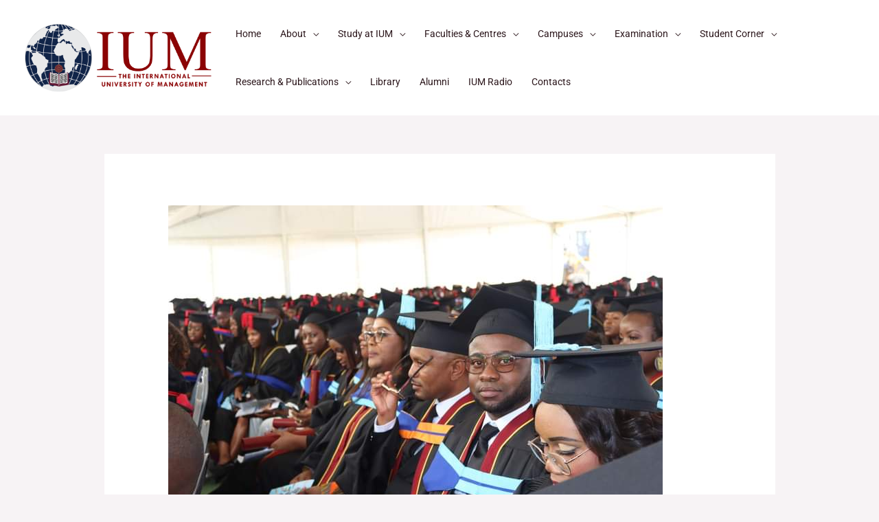

--- FILE ---
content_type: text/html; charset=UTF-8
request_url: https://ium.edu.na/ium-host-2023-summer-convocation-2023/
body_size: 47303
content:
<!DOCTYPE html>
<html lang="en-US">
<head>
<meta charset="UTF-8">
<meta name="viewport" content="width=device-width, initial-scale=1">
	<link rel="profile" href="https://gmpg.org/xfn/11"> 
	<script id="lpData">
var lpData = {"site_url":"https:\/\/ium.edu.na","user_id":"0","theme":"astra","lp_rest_url":"https:\/\/ium.edu.na\/wp-json\/","nonce":"40392f4863","is_course_archive":"","courses_url":"https:\/\/ium.edu.na\/courses\/","urlParams":{"ium-host-2023-summer-convocation-2023\/":""},"lp_version":"4.3.1","lp_rest_load_ajax":"https:\/\/ium.edu.na\/wp-json\/lp\/v1\/load_content_via_ajax\/","ajaxUrl":"https:\/\/ium.edu.na\/wp-admin\/admin-ajax.php","lpAjaxUrl":"https:\/\/ium.edu.na\/lp-ajax-handle","coverImageRatio":"5.16","toast":{"gravity":"bottom","position":"center","duration":3000,"close":1,"stopOnFocus":1,"classPrefix":"lp-toast"},"i18n":[]};
</script>
<script id="lpSettingCourses">
var lpSettingCourses = {"lpArchiveLoadAjax":"1","lpArchiveNoLoadAjaxFirst":"0","lpArchivePaginationType":"","noLoadCoursesJs":"0"};
</script>
		<style id="learn-press-custom-css">
			:root {
				--lp-container-max-width: 1290px;
				--lp-cotainer-padding: 1rem;
				--lp-primary-color: #ffb606;
				--lp-secondary-color: #442e66;
			}
		</style>
		<title>IUM Host 2023 Summer Convocation &#8211; The International University of Management</title>
<meta name='robots' content='max-image-preview:large' />
<link rel='dns-prefetch' href='//static.addtoany.com' />
<link rel="alternate" type="application/rss+xml" title="The International University of Management &raquo; Feed" href="https://ium.edu.na/feed/" />
<link rel="alternate" type="application/rss+xml" title="The International University of Management &raquo; Comments Feed" href="https://ium.edu.na/comments/feed/" />
<link rel="alternate" type="text/calendar" title="The International University of Management &raquo; iCal Feed" href="https://ium.edu.na/events/?ical=1" />
<link rel="alternate" title="oEmbed (JSON)" type="application/json+oembed" href="https://ium.edu.na/wp-json/oembed/1.0/embed?url=https%3A%2F%2Fium.edu.na%2Fium-host-2023-summer-convocation-2023%2F" />
<link rel="alternate" title="oEmbed (XML)" type="text/xml+oembed" href="https://ium.edu.na/wp-json/oembed/1.0/embed?url=https%3A%2F%2Fium.edu.na%2Fium-host-2023-summer-convocation-2023%2F&#038;format=xml" />
		<!-- This site uses the Google Analytics by MonsterInsights plugin v9.11.1 - Using Analytics tracking - https://www.monsterinsights.com/ -->
							<script src="//www.googletagmanager.com/gtag/js?id=G-FF3QQHYBPS"  data-cfasync="false" data-wpfc-render="false" async></script>
			<script data-cfasync="false" data-wpfc-render="false">
				var mi_version = '9.11.1';
				var mi_track_user = true;
				var mi_no_track_reason = '';
								var MonsterInsightsDefaultLocations = {"page_location":"https:\/\/ium.edu.na\/ium-host-2023-summer-convocation-2023\/?ium-host-2023-summer-convocation-2023\/"};
								if ( typeof MonsterInsightsPrivacyGuardFilter === 'function' ) {
					var MonsterInsightsLocations = (typeof MonsterInsightsExcludeQuery === 'object') ? MonsterInsightsPrivacyGuardFilter( MonsterInsightsExcludeQuery ) : MonsterInsightsPrivacyGuardFilter( MonsterInsightsDefaultLocations );
				} else {
					var MonsterInsightsLocations = (typeof MonsterInsightsExcludeQuery === 'object') ? MonsterInsightsExcludeQuery : MonsterInsightsDefaultLocations;
				}

								var disableStrs = [
										'ga-disable-G-FF3QQHYBPS',
									];

				/* Function to detect opted out users */
				function __gtagTrackerIsOptedOut() {
					for (var index = 0; index < disableStrs.length; index++) {
						if (document.cookie.indexOf(disableStrs[index] + '=true') > -1) {
							return true;
						}
					}

					return false;
				}

				/* Disable tracking if the opt-out cookie exists. */
				if (__gtagTrackerIsOptedOut()) {
					for (var index = 0; index < disableStrs.length; index++) {
						window[disableStrs[index]] = true;
					}
				}

				/* Opt-out function */
				function __gtagTrackerOptout() {
					for (var index = 0; index < disableStrs.length; index++) {
						document.cookie = disableStrs[index] + '=true; expires=Thu, 31 Dec 2099 23:59:59 UTC; path=/';
						window[disableStrs[index]] = true;
					}
				}

				if ('undefined' === typeof gaOptout) {
					function gaOptout() {
						__gtagTrackerOptout();
					}
				}
								window.dataLayer = window.dataLayer || [];

				window.MonsterInsightsDualTracker = {
					helpers: {},
					trackers: {},
				};
				if (mi_track_user) {
					function __gtagDataLayer() {
						dataLayer.push(arguments);
					}

					function __gtagTracker(type, name, parameters) {
						if (!parameters) {
							parameters = {};
						}

						if (parameters.send_to) {
							__gtagDataLayer.apply(null, arguments);
							return;
						}

						if (type === 'event') {
														parameters.send_to = monsterinsights_frontend.v4_id;
							var hookName = name;
							if (typeof parameters['event_category'] !== 'undefined') {
								hookName = parameters['event_category'] + ':' + name;
							}

							if (typeof MonsterInsightsDualTracker.trackers[hookName] !== 'undefined') {
								MonsterInsightsDualTracker.trackers[hookName](parameters);
							} else {
								__gtagDataLayer('event', name, parameters);
							}
							
						} else {
							__gtagDataLayer.apply(null, arguments);
						}
					}

					__gtagTracker('js', new Date());
					__gtagTracker('set', {
						'developer_id.dZGIzZG': true,
											});
					if ( MonsterInsightsLocations.page_location ) {
						__gtagTracker('set', MonsterInsightsLocations);
					}
										__gtagTracker('config', 'G-FF3QQHYBPS', {"forceSSL":"true","link_attribution":"true"} );
										window.gtag = __gtagTracker;										(function () {
						/* https://developers.google.com/analytics/devguides/collection/analyticsjs/ */
						/* ga and __gaTracker compatibility shim. */
						var noopfn = function () {
							return null;
						};
						var newtracker = function () {
							return new Tracker();
						};
						var Tracker = function () {
							return null;
						};
						var p = Tracker.prototype;
						p.get = noopfn;
						p.set = noopfn;
						p.send = function () {
							var args = Array.prototype.slice.call(arguments);
							args.unshift('send');
							__gaTracker.apply(null, args);
						};
						var __gaTracker = function () {
							var len = arguments.length;
							if (len === 0) {
								return;
							}
							var f = arguments[len - 1];
							if (typeof f !== 'object' || f === null || typeof f.hitCallback !== 'function') {
								if ('send' === arguments[0]) {
									var hitConverted, hitObject = false, action;
									if ('event' === arguments[1]) {
										if ('undefined' !== typeof arguments[3]) {
											hitObject = {
												'eventAction': arguments[3],
												'eventCategory': arguments[2],
												'eventLabel': arguments[4],
												'value': arguments[5] ? arguments[5] : 1,
											}
										}
									}
									if ('pageview' === arguments[1]) {
										if ('undefined' !== typeof arguments[2]) {
											hitObject = {
												'eventAction': 'page_view',
												'page_path': arguments[2],
											}
										}
									}
									if (typeof arguments[2] === 'object') {
										hitObject = arguments[2];
									}
									if (typeof arguments[5] === 'object') {
										Object.assign(hitObject, arguments[5]);
									}
									if ('undefined' !== typeof arguments[1].hitType) {
										hitObject = arguments[1];
										if ('pageview' === hitObject.hitType) {
											hitObject.eventAction = 'page_view';
										}
									}
									if (hitObject) {
										action = 'timing' === arguments[1].hitType ? 'timing_complete' : hitObject.eventAction;
										hitConverted = mapArgs(hitObject);
										__gtagTracker('event', action, hitConverted);
									}
								}
								return;
							}

							function mapArgs(args) {
								var arg, hit = {};
								var gaMap = {
									'eventCategory': 'event_category',
									'eventAction': 'event_action',
									'eventLabel': 'event_label',
									'eventValue': 'event_value',
									'nonInteraction': 'non_interaction',
									'timingCategory': 'event_category',
									'timingVar': 'name',
									'timingValue': 'value',
									'timingLabel': 'event_label',
									'page': 'page_path',
									'location': 'page_location',
									'title': 'page_title',
									'referrer' : 'page_referrer',
								};
								for (arg in args) {
																		if (!(!args.hasOwnProperty(arg) || !gaMap.hasOwnProperty(arg))) {
										hit[gaMap[arg]] = args[arg];
									} else {
										hit[arg] = args[arg];
									}
								}
								return hit;
							}

							try {
								f.hitCallback();
							} catch (ex) {
							}
						};
						__gaTracker.create = newtracker;
						__gaTracker.getByName = newtracker;
						__gaTracker.getAll = function () {
							return [];
						};
						__gaTracker.remove = noopfn;
						__gaTracker.loaded = true;
						window['__gaTracker'] = __gaTracker;
					})();
									} else {
										console.log("");
					(function () {
						function __gtagTracker() {
							return null;
						}

						window['__gtagTracker'] = __gtagTracker;
						window['gtag'] = __gtagTracker;
					})();
									}
			</script>
							<!-- / Google Analytics by MonsterInsights -->
		<style id='wp-img-auto-sizes-contain-inline-css'>
img:is([sizes=auto i],[sizes^="auto," i]){contain-intrinsic-size:3000px 1500px}
/*# sourceURL=wp-img-auto-sizes-contain-inline-css */
</style>
<link rel='stylesheet' id='astra-theme-css-css' href='https://ium.edu.na/wp-content/themes/astra/assets/css/minified/frontend.min.css?ver=4.11.16' media='all' />
<style id='astra-theme-css-inline-css'>
.ast-no-sidebar .entry-content .alignfull {margin-left: calc( -50vw + 50%);margin-right: calc( -50vw + 50%);max-width: 100vw;width: 100vw;}.ast-no-sidebar .entry-content .alignwide {margin-left: calc(-41vw + 50%);margin-right: calc(-41vw + 50%);max-width: unset;width: unset;}.ast-no-sidebar .entry-content .alignfull .alignfull,.ast-no-sidebar .entry-content .alignfull .alignwide,.ast-no-sidebar .entry-content .alignwide .alignfull,.ast-no-sidebar .entry-content .alignwide .alignwide,.ast-no-sidebar .entry-content .wp-block-column .alignfull,.ast-no-sidebar .entry-content .wp-block-column .alignwide{width: 100%;margin-left: auto;margin-right: auto;}.wp-block-gallery,.blocks-gallery-grid {margin: 0;}.wp-block-separator {max-width: 100px;}.wp-block-separator.is-style-wide,.wp-block-separator.is-style-dots {max-width: none;}.entry-content .has-2-columns .wp-block-column:first-child {padding-right: 10px;}.entry-content .has-2-columns .wp-block-column:last-child {padding-left: 10px;}@media (max-width: 782px) {.entry-content .wp-block-columns .wp-block-column {flex-basis: 100%;}.entry-content .has-2-columns .wp-block-column:first-child {padding-right: 0;}.entry-content .has-2-columns .wp-block-column:last-child {padding-left: 0;}}body .entry-content .wp-block-latest-posts {margin-left: 0;}body .entry-content .wp-block-latest-posts li {list-style: none;}.ast-no-sidebar .ast-container .entry-content .wp-block-latest-posts {margin-left: 0;}.ast-header-break-point .entry-content .alignwide {margin-left: auto;margin-right: auto;}.entry-content .blocks-gallery-item img {margin-bottom: auto;}.wp-block-pullquote {border-top: 4px solid #555d66;border-bottom: 4px solid #555d66;color: #40464d;}:root{--ast-post-nav-space:0;--ast-container-default-xlg-padding:6.67em;--ast-container-default-lg-padding:5.67em;--ast-container-default-slg-padding:4.34em;--ast-container-default-md-padding:3.34em;--ast-container-default-sm-padding:6.67em;--ast-container-default-xs-padding:2.4em;--ast-container-default-xxs-padding:1.4em;--ast-code-block-background:#EEEEEE;--ast-comment-inputs-background:#FAFAFA;--ast-normal-container-width:1200px;--ast-narrow-container-width:750px;--ast-blog-title-font-weight:normal;--ast-blog-meta-weight:inherit;--ast-global-color-primary:var(--ast-global-color-5);--ast-global-color-secondary:var(--ast-global-color-4);--ast-global-color-alternate-background:var(--ast-global-color-7);--ast-global-color-subtle-background:var(--ast-global-color-6);--ast-bg-style-guide:#F8FAFC;--ast-shadow-style-guide:0px 0px 4px 0 #00000057;--ast-global-dark-bg-style:#fff;--ast-global-dark-lfs:#fbfbfb;--ast-widget-bg-color:#fafafa;--ast-wc-container-head-bg-color:#fbfbfb;--ast-title-layout-bg:#eeeeee;--ast-search-border-color:#e7e7e7;--ast-lifter-hover-bg:#e6e6e6;--ast-gallery-block-color:#000;--srfm-color-input-label:var(--ast-global-color-2);}html{font-size:87.5%;}a,.page-title{color:var(--ast-global-color-2);}a:hover,a:focus{color:var(--ast-global-color-1);}body,button,input,select,textarea,.ast-button,.ast-custom-button{font-family:'Poppins',sans-serif;font-weight:400;font-size:14px;font-size:1rem;}blockquote{color:var(--ast-global-color-3);}h1,h2,h3,h4,h5,h6,.entry-content :where(h1,h2,h3,h4,h5,h6),.entry-content :where(h1,h2,h3,h4,h5,h6) a,.site-title,.site-title a{font-family:'Playfair Display',serif;font-weight:400;text-transform:none;}.site-title{font-size:35px;font-size:2.5rem;display:none;}header .custom-logo-link img{max-width:274px;width:274px;}.astra-logo-svg{width:274px;}.site-header .site-description{font-size:15px;font-size:1.0714285714286rem;display:none;}.entry-title{font-size:30px;font-size:2.1428571428571rem;}.archive .ast-article-post .ast-article-inner,.blog .ast-article-post .ast-article-inner,.archive .ast-article-post .ast-article-inner:hover,.blog .ast-article-post .ast-article-inner:hover{overflow:hidden;}h1,.entry-content :where(h1),.entry-content :where(h1) a{font-size:70px;font-size:5rem;font-family:'Roboto',sans-serif;line-height:1.4em;text-transform:none;}h2,.entry-content :where(h2),.entry-content :where(h2) a{font-size:34px;font-size:2.4285714285714rem;font-weight:400;font-family:'Roboto',sans-serif;line-height:1.3em;text-transform:none;}h3,.entry-content :where(h3),.entry-content :where(h3) a{font-size:24px;font-size:1.7142857142857rem;font-weight:400;font-family:'Playfair Display',serif;line-height:1.3em;text-transform:none;}h4,.entry-content :where(h4),.entry-content :where(h4) a{font-size:20px;font-size:1.4285714285714rem;line-height:1.2em;font-weight:400;font-family:'Poppins',sans-serif;text-transform:none;}h5,.entry-content :where(h5),.entry-content :where(h5) a{font-size:15px;font-size:1.0714285714286rem;line-height:1.2em;font-weight:400;font-family:'Poppins',sans-serif;text-transform:none;}h6,.entry-content :where(h6),.entry-content :where(h6) a{font-size:15px;font-size:1.0714285714286rem;line-height:1.25em;font-weight:500;font-family:'Poppins',sans-serif;text-transform:none;}::selection{background-color:var(--ast-global-color-7);color:#ffffff;}body,h1,h2,h3,h4,h5,h6,.entry-title a,.entry-content :where(h1,h2,h3,h4,h5,h6),.entry-content :where(h1,h2,h3,h4,h5,h6) a{color:var(--ast-global-color-3);}.tagcloud a:hover,.tagcloud a:focus,.tagcloud a.current-item{color:#ffffff;border-color:var(--ast-global-color-2);background-color:var(--ast-global-color-2);}input:focus,input[type="text"]:focus,input[type="email"]:focus,input[type="url"]:focus,input[type="password"]:focus,input[type="reset"]:focus,input[type="search"]:focus,textarea:focus{border-color:var(--ast-global-color-2);}input[type="radio"]:checked,input[type=reset],input[type="checkbox"]:checked,input[type="checkbox"]:hover:checked,input[type="checkbox"]:focus:checked,input[type=range]::-webkit-slider-thumb{border-color:var(--ast-global-color-2);background-color:var(--ast-global-color-2);box-shadow:none;}.site-footer a:hover + .post-count,.site-footer a:focus + .post-count{background:var(--ast-global-color-2);border-color:var(--ast-global-color-2);}.single .nav-links .nav-previous,.single .nav-links .nav-next{color:var(--ast-global-color-2);}.entry-meta,.entry-meta *{line-height:1.45;color:var(--ast-global-color-2);}.entry-meta a:not(.ast-button):hover,.entry-meta a:not(.ast-button):hover *,.entry-meta a:not(.ast-button):focus,.entry-meta a:not(.ast-button):focus *,.page-links > .page-link,.page-links .page-link:hover,.post-navigation a:hover{color:var(--ast-global-color-1);}#cat option,.secondary .calendar_wrap thead a,.secondary .calendar_wrap thead a:visited{color:var(--ast-global-color-2);}.secondary .calendar_wrap #today,.ast-progress-val span{background:var(--ast-global-color-2);}.secondary a:hover + .post-count,.secondary a:focus + .post-count{background:var(--ast-global-color-2);border-color:var(--ast-global-color-2);}.calendar_wrap #today > a{color:#ffffff;}.page-links .page-link,.single .post-navigation a{color:var(--ast-global-color-2);}.ast-search-menu-icon .search-form button.search-submit{padding:0 4px;}.ast-search-menu-icon form.search-form{padding-right:0;}.ast-search-menu-icon.slide-search input.search-field{width:0;}.ast-header-search .ast-search-menu-icon.ast-dropdown-active .search-form,.ast-header-search .ast-search-menu-icon.ast-dropdown-active .search-field:focus{transition:all 0.2s;}.search-form input.search-field:focus{outline:none;}.widget-title,.widget .wp-block-heading{font-size:20px;font-size:1.4285714285714rem;color:var(--ast-global-color-3);}.single .ast-author-details .author-title{color:var(--ast-global-color-1);}.ast-search-menu-icon.slide-search a:focus-visible:focus-visible,.astra-search-icon:focus-visible,#close:focus-visible,a:focus-visible,.ast-menu-toggle:focus-visible,.site .skip-link:focus-visible,.wp-block-loginout input:focus-visible,.wp-block-search.wp-block-search__button-inside .wp-block-search__inside-wrapper,.ast-header-navigation-arrow:focus-visible,.ast-orders-table__row .ast-orders-table__cell:focus-visible,a#ast-apply-coupon:focus-visible,#ast-apply-coupon:focus-visible,#close:focus-visible,.button.search-submit:focus-visible,#search_submit:focus,.normal-search:focus-visible,.ast-header-account-wrap:focus-visible,.astra-cart-drawer-close:focus,.ast-single-variation:focus,.ast-button:focus{outline-style:dotted;outline-color:inherit;outline-width:thin;}input:focus,input[type="text"]:focus,input[type="email"]:focus,input[type="url"]:focus,input[type="password"]:focus,input[type="reset"]:focus,input[type="search"]:focus,input[type="number"]:focus,textarea:focus,.wp-block-search__input:focus,[data-section="section-header-mobile-trigger"] .ast-button-wrap .ast-mobile-menu-trigger-minimal:focus,.ast-mobile-popup-drawer.active .menu-toggle-close:focus,#ast-scroll-top:focus,#coupon_code:focus,#ast-coupon-code:focus{border-style:dotted;border-color:inherit;border-width:thin;}input{outline:none;}.site-logo-img img{ transition:all 0.2s linear;}body .ast-oembed-container *{position:absolute;top:0;width:100%;height:100%;left:0;}body .wp-block-embed-pocket-casts .ast-oembed-container *{position:unset;}.ast-single-post-featured-section + article {margin-top: 2em;}.site-content .ast-single-post-featured-section img {width: 100%;overflow: hidden;object-fit: cover;}.site > .ast-single-related-posts-container {margin-top: 0;}@media (min-width: 922px) {.ast-desktop .ast-container--narrow {max-width: var(--ast-narrow-container-width);margin: 0 auto;}}@media (max-width:921.9px){#ast-desktop-header{display:none;}}@media (min-width:922px){#ast-mobile-header{display:none;}}@media( max-width: 420px ) {.single .nav-links .nav-previous,.single .nav-links .nav-next {width: 100%;text-align: center;}}.wp-block-buttons.aligncenter{justify-content:center;}@media (max-width:782px){.entry-content .wp-block-columns .wp-block-column{margin-left:0px;}}.wp-block-image.aligncenter{margin-left:auto;margin-right:auto;}.wp-block-table.aligncenter{margin-left:auto;margin-right:auto;}.wp-block-buttons .wp-block-button.is-style-outline .wp-block-button__link.wp-element-button,.ast-outline-button,.wp-block-uagb-buttons-child .uagb-buttons-repeater.ast-outline-button{border-color:var(--ast-global-color-0);border-top-width:2px;border-right-width:2px;border-bottom-width:2px;border-left-width:2px;font-family:'Poppins',sans-serif;font-weight:400;font-size:15px;font-size:1.0714285714286rem;line-height:1em;border-top-left-radius:0px;border-top-right-radius:0px;border-bottom-right-radius:0px;border-bottom-left-radius:0px;}.wp-block-button.is-style-outline .wp-block-button__link:hover,.wp-block-buttons .wp-block-button.is-style-outline .wp-block-button__link:focus,.wp-block-buttons .wp-block-button.is-style-outline > .wp-block-button__link:not(.has-text-color):hover,.wp-block-buttons .wp-block-button.wp-block-button__link.is-style-outline:not(.has-text-color):hover,.ast-outline-button:hover,.ast-outline-button:focus,.wp-block-uagb-buttons-child .uagb-buttons-repeater.ast-outline-button:hover,.wp-block-uagb-buttons-child .uagb-buttons-repeater.ast-outline-button:focus{background-color:var(--ast-global-color-1);}.wp-block-button .wp-block-button__link.wp-element-button.is-style-outline:not(.has-background),.wp-block-button.is-style-outline>.wp-block-button__link.wp-element-button:not(.has-background),.ast-outline-button{background-color:var(--ast-global-color-0);}@media (max-width:544px){.wp-block-buttons .wp-block-button.is-style-outline .wp-block-button__link.wp-element-button,.ast-outline-button,.wp-block-uagb-buttons-child .uagb-buttons-repeater.ast-outline-button{font-size:14px;font-size:1rem;}}.entry-content[data-ast-blocks-layout] > figure{margin-bottom:1em;}.elementor-widget-container .elementor-loop-container .e-loop-item[data-elementor-type="loop-item"]{width:100%;}@media (max-width:921px){.ast-left-sidebar #content > .ast-container{display:flex;flex-direction:column-reverse;width:100%;}.ast-separate-container .ast-article-post,.ast-separate-container .ast-article-single{padding:1.5em 2.14em;}.ast-author-box img.avatar{margin:20px 0 0 0;}}@media (min-width:922px){.ast-separate-container.ast-right-sidebar #primary,.ast-separate-container.ast-left-sidebar #primary{border:0;}.search-no-results.ast-separate-container #primary{margin-bottom:4em;}}.elementor-widget-button .elementor-button{border-style:solid;text-decoration:none;border-top-width:0;border-right-width:0;border-left-width:0;border-bottom-width:0;}body .elementor-button.elementor-size-sm,body .elementor-button.elementor-size-xs,body .elementor-button.elementor-size-md,body .elementor-button.elementor-size-lg,body .elementor-button.elementor-size-xl,body .elementor-button{border-top-left-radius:0px;border-top-right-radius:0px;border-bottom-right-radius:0px;border-bottom-left-radius:0px;padding-top:15px;padding-right:24px;padding-bottom:15px;padding-left:24px;}.elementor-widget-button .elementor-button{border-color:var(--ast-global-color-0);background-color:var(--ast-global-color-0);}.elementor-widget-button .elementor-button:hover,.elementor-widget-button .elementor-button:focus{color:var(--ast-global-color-4);background-color:var(--ast-global-color-1);border-color:var(--ast-global-color-1);}.wp-block-button .wp-block-button__link ,.elementor-widget-button .elementor-button,.elementor-widget-button .elementor-button:visited{color:var(--ast-global-color-4);}.elementor-widget-button .elementor-button{font-family:'Poppins',sans-serif;font-weight:400;font-size:15px;font-size:1.0714285714286rem;line-height:1em;text-transform:uppercase;}body .elementor-button.elementor-size-sm,body .elementor-button.elementor-size-xs,body .elementor-button.elementor-size-md,body .elementor-button.elementor-size-lg,body .elementor-button.elementor-size-xl,body .elementor-button{font-size:15px;font-size:1.0714285714286rem;}.wp-block-button .wp-block-button__link:hover,.wp-block-button .wp-block-button__link:focus{color:var(--ast-global-color-4);background-color:var(--ast-global-color-1);border-color:var(--ast-global-color-1);}.elementor-widget-heading h1.elementor-heading-title{line-height:1.4em;}.elementor-widget-heading h2.elementor-heading-title{line-height:1.3em;}.elementor-widget-heading h3.elementor-heading-title{line-height:1.3em;}.elementor-widget-heading h4.elementor-heading-title{line-height:1.2em;}.elementor-widget-heading h5.elementor-heading-title{line-height:1.2em;}.elementor-widget-heading h6.elementor-heading-title{line-height:1.25em;}.wp-block-button .wp-block-button__link{border-top-width:0;border-right-width:0;border-left-width:0;border-bottom-width:0;border-color:var(--ast-global-color-0);background-color:var(--ast-global-color-0);color:var(--ast-global-color-4);font-family:'Poppins',sans-serif;font-weight:400;line-height:1em;text-transform:uppercase;font-size:15px;font-size:1.0714285714286rem;border-top-left-radius:0px;border-top-right-radius:0px;border-bottom-right-radius:0px;border-bottom-left-radius:0px;padding-top:15px;padding-right:24px;padding-bottom:15px;padding-left:24px;}@media (max-width:544px){.wp-block-button .wp-block-button__link{font-size:14px;font-size:1rem;}}.menu-toggle,button,.ast-button,.ast-custom-button,.button,input#submit,input[type="button"],input[type="submit"],input[type="reset"]{border-style:solid;border-top-width:0;border-right-width:0;border-left-width:0;border-bottom-width:0;color:var(--ast-global-color-4);border-color:var(--ast-global-color-0);background-color:var(--ast-global-color-0);padding-top:15px;padding-right:24px;padding-bottom:15px;padding-left:24px;font-family:'Poppins',sans-serif;font-weight:400;font-size:15px;font-size:1.0714285714286rem;line-height:1em;text-transform:uppercase;border-top-left-radius:0px;border-top-right-radius:0px;border-bottom-right-radius:0px;border-bottom-left-radius:0px;}button:focus,.menu-toggle:hover,button:hover,.ast-button:hover,.ast-custom-button:hover .button:hover,.ast-custom-button:hover ,input[type=reset]:hover,input[type=reset]:focus,input#submit:hover,input#submit:focus,input[type="button"]:hover,input[type="button"]:focus,input[type="submit"]:hover,input[type="submit"]:focus{color:var(--ast-global-color-4);background-color:var(--ast-global-color-1);border-color:var(--ast-global-color-1);}@media (max-width:544px){.menu-toggle,button,.ast-button,.ast-custom-button,.button,input#submit,input[type="button"],input[type="submit"],input[type="reset"]{font-size:14px;font-size:1rem;}}@media (max-width:921px){.ast-mobile-header-stack .main-header-bar .ast-search-menu-icon{display:inline-block;}.ast-header-break-point.ast-header-custom-item-outside .ast-mobile-header-stack .main-header-bar .ast-search-icon{margin:0;}.ast-comment-avatar-wrap img{max-width:2.5em;}.ast-comment-meta{padding:0 1.8888em 1.3333em;}.ast-separate-container .ast-comment-list li.depth-1{padding:1.5em 2.14em;}.ast-separate-container .comment-respond{padding:2em 2.14em;}}@media (min-width:544px){.ast-container{max-width:100%;}}@media (max-width:544px){.ast-separate-container .ast-article-post,.ast-separate-container .ast-article-single,.ast-separate-container .comments-title,.ast-separate-container .ast-archive-description{padding:1.5em 1em;}.ast-separate-container #content .ast-container{padding-left:0.54em;padding-right:0.54em;}.ast-separate-container .ast-comment-list .bypostauthor{padding:.5em;}.ast-search-menu-icon.ast-dropdown-active .search-field{width:170px;}.menu-toggle,button,.ast-button,.button,input#submit,input[type="button"],input[type="submit"],input[type="reset"]{font-size:14px;font-size:1rem;}} #ast-mobile-header .ast-site-header-cart-li a{pointer-events:none;}body,.ast-separate-container{background-color:var(--ast-global-color-4);background-image:none;}.ast-no-sidebar.ast-separate-container .entry-content .alignfull {margin-left: -6.67em;margin-right: -6.67em;width: auto;}@media (max-width: 1200px) {.ast-no-sidebar.ast-separate-container .entry-content .alignfull {margin-left: -2.4em;margin-right: -2.4em;}}@media (max-width: 768px) {.ast-no-sidebar.ast-separate-container .entry-content .alignfull {margin-left: -2.14em;margin-right: -2.14em;}}@media (max-width: 544px) {.ast-no-sidebar.ast-separate-container .entry-content .alignfull {margin-left: -1em;margin-right: -1em;}}.ast-no-sidebar.ast-separate-container .entry-content .alignwide {margin-left: -20px;margin-right: -20px;}.ast-no-sidebar.ast-separate-container .entry-content .wp-block-column .alignfull,.ast-no-sidebar.ast-separate-container .entry-content .wp-block-column .alignwide {margin-left: auto;margin-right: auto;width: 100%;}@media (max-width:921px){.site-title{display:none;}.site-header .site-description{display:none;}h1,.entry-content :where(h1),.entry-content :where(h1) a{font-size:40px;}h2,.entry-content :where(h2),.entry-content :where(h2) a{font-size:32px;}h3,.entry-content :where(h3),.entry-content :where(h3) a{font-size:17px;}h4,.entry-content :where(h4),.entry-content :where(h4) a{font-size:17px;font-size:1.2142857142857rem;}}@media (max-width:544px){.widget-title{font-size:20px;font-size:1.4285714285714rem;}body,button,input,select,textarea,.ast-button,.ast-custom-button{font-size:14px;font-size:1rem;}#secondary,#secondary button,#secondary input,#secondary select,#secondary textarea{font-size:14px;font-size:1rem;}.site-title{display:none;}.site-header .site-description{display:none;}h1,.entry-content :where(h1),.entry-content :where(h1) a{font-size:45px;}h2,.entry-content :where(h2),.entry-content :where(h2) a{font-size:35px;}h3,.entry-content :where(h3),.entry-content :where(h3) a{font-size:17px;}h5,.entry-content :where(h5),.entry-content :where(h5) a{font-size:13px;font-size:0.92857142857143rem;}}@media (max-width:921px){html{font-size:79.8%;}}@media (max-width:544px){html{font-size:87.5%;}}@media (min-width:922px){.ast-container{max-width:1240px;}}@font-face {font-family: "Astra";src: url(https://ium.edu.na/wp-content/themes/astra/assets/fonts/astra.woff) format("woff"),url(https://ium.edu.na/wp-content/themes/astra/assets/fonts/astra.ttf) format("truetype"),url(https://ium.edu.na/wp-content/themes/astra/assets/fonts/astra.svg#astra) format("svg");font-weight: normal;font-style: normal;font-display: fallback;}@media (min-width:922px){.single-post .site-content > .ast-container{max-width:1017px;}}@media (min-width:922px){.main-header-menu .sub-menu .menu-item.ast-left-align-sub-menu:hover > .sub-menu,.main-header-menu .sub-menu .menu-item.ast-left-align-sub-menu.focus > .sub-menu{margin-left:-2px;}}.site .comments-area{padding-bottom:3em;}.astra-icon-down_arrow::after {content: "\e900";font-family: Astra;}.astra-icon-close::after {content: "\e5cd";font-family: Astra;}.astra-icon-drag_handle::after {content: "\e25d";font-family: Astra;}.astra-icon-format_align_justify::after {content: "\e235";font-family: Astra;}.astra-icon-menu::after {content: "\e5d2";font-family: Astra;}.astra-icon-reorder::after {content: "\e8fe";font-family: Astra;}.astra-icon-search::after {content: "\e8b6";font-family: Astra;}.astra-icon-zoom_in::after {content: "\e56b";font-family: Astra;}.astra-icon-check-circle::after {content: "\e901";font-family: Astra;}.astra-icon-shopping-cart::after {content: "\f07a";font-family: Astra;}.astra-icon-shopping-bag::after {content: "\f290";font-family: Astra;}.astra-icon-shopping-basket::after {content: "\f291";font-family: Astra;}.astra-icon-circle-o::after {content: "\e903";font-family: Astra;}.astra-icon-certificate::after {content: "\e902";font-family: Astra;}blockquote {padding: 1.2em;}:root .has-ast-global-color-0-color{color:var(--ast-global-color-0);}:root .has-ast-global-color-0-background-color{background-color:var(--ast-global-color-0);}:root .wp-block-button .has-ast-global-color-0-color{color:var(--ast-global-color-0);}:root .wp-block-button .has-ast-global-color-0-background-color{background-color:var(--ast-global-color-0);}:root .has-ast-global-color-1-color{color:var(--ast-global-color-1);}:root .has-ast-global-color-1-background-color{background-color:var(--ast-global-color-1);}:root .wp-block-button .has-ast-global-color-1-color{color:var(--ast-global-color-1);}:root .wp-block-button .has-ast-global-color-1-background-color{background-color:var(--ast-global-color-1);}:root .has-ast-global-color-2-color{color:var(--ast-global-color-2);}:root .has-ast-global-color-2-background-color{background-color:var(--ast-global-color-2);}:root .wp-block-button .has-ast-global-color-2-color{color:var(--ast-global-color-2);}:root .wp-block-button .has-ast-global-color-2-background-color{background-color:var(--ast-global-color-2);}:root .has-ast-global-color-3-color{color:var(--ast-global-color-3);}:root .has-ast-global-color-3-background-color{background-color:var(--ast-global-color-3);}:root .wp-block-button .has-ast-global-color-3-color{color:var(--ast-global-color-3);}:root .wp-block-button .has-ast-global-color-3-background-color{background-color:var(--ast-global-color-3);}:root .has-ast-global-color-4-color{color:var(--ast-global-color-4);}:root .has-ast-global-color-4-background-color{background-color:var(--ast-global-color-4);}:root .wp-block-button .has-ast-global-color-4-color{color:var(--ast-global-color-4);}:root .wp-block-button .has-ast-global-color-4-background-color{background-color:var(--ast-global-color-4);}:root .has-ast-global-color-5-color{color:var(--ast-global-color-5);}:root .has-ast-global-color-5-background-color{background-color:var(--ast-global-color-5);}:root .wp-block-button .has-ast-global-color-5-color{color:var(--ast-global-color-5);}:root .wp-block-button .has-ast-global-color-5-background-color{background-color:var(--ast-global-color-5);}:root .has-ast-global-color-6-color{color:var(--ast-global-color-6);}:root .has-ast-global-color-6-background-color{background-color:var(--ast-global-color-6);}:root .wp-block-button .has-ast-global-color-6-color{color:var(--ast-global-color-6);}:root .wp-block-button .has-ast-global-color-6-background-color{background-color:var(--ast-global-color-6);}:root .has-ast-global-color-7-color{color:var(--ast-global-color-7);}:root .has-ast-global-color-7-background-color{background-color:var(--ast-global-color-7);}:root .wp-block-button .has-ast-global-color-7-color{color:var(--ast-global-color-7);}:root .wp-block-button .has-ast-global-color-7-background-color{background-color:var(--ast-global-color-7);}:root .has-ast-global-color-8-color{color:var(--ast-global-color-8);}:root .has-ast-global-color-8-background-color{background-color:var(--ast-global-color-8);}:root .wp-block-button .has-ast-global-color-8-color{color:var(--ast-global-color-8);}:root .wp-block-button .has-ast-global-color-8-background-color{background-color:var(--ast-global-color-8);}:root{--ast-global-color-0:#a30202;--ast-global-color-1:#D90700;--ast-global-color-2:#2B161B;--ast-global-color-3:#453E3E;--ast-global-color-4:#F7F3F5;--ast-global-color-5:#FFFFFF;--ast-global-color-6:#000000;--ast-global-color-7:#4B4F58;--ast-global-color-8:#F6F7F8;}:root {--ast-border-color : #dddddd;}.ast-single-entry-banner {-js-display: flex;display: flex;flex-direction: column;justify-content: center;text-align: center;position: relative;background: var(--ast-title-layout-bg);}.ast-single-entry-banner[data-banner-layout="layout-1"] {max-width: 1200px;background: inherit;padding: 20px 0;}.ast-single-entry-banner[data-banner-width-type="custom"] {margin: 0 auto;width: 100%;}.ast-single-entry-banner + .site-content .entry-header {margin-bottom: 0;}.site .ast-author-avatar {--ast-author-avatar-size: ;}a.ast-underline-text {text-decoration: underline;}.ast-container > .ast-terms-link {position: relative;display: block;}a.ast-button.ast-badge-tax {padding: 4px 8px;border-radius: 3px;font-size: inherit;}header.entry-header{text-align:left;}header.entry-header *{color:unset;}header.entry-header .entry-title{color:#800000;font-family:Helvetica,Verdana,Arial,sans-serif;font-size:30px;font-size:2.1428571428571rem;}header.entry-header > *:not(:last-child){margin-bottom:10px;}@media (max-width:921px){header.entry-header{text-align:left;}}@media (max-width:544px){header.entry-header{text-align:left;}}.ast-archive-entry-banner {-js-display: flex;display: flex;flex-direction: column;justify-content: center;text-align: center;position: relative;background: var(--ast-title-layout-bg);}.ast-archive-entry-banner[data-banner-width-type="custom"] {margin: 0 auto;width: 100%;}.ast-archive-entry-banner[data-banner-layout="layout-1"] {background: inherit;padding: 20px 0;text-align: left;}body.archive .ast-archive-description{max-width:1200px;width:100%;text-align:left;padding-top:3em;padding-right:3em;padding-bottom:3em;padding-left:3em;}body.archive .ast-archive-description .ast-archive-title,body.archive .ast-archive-description .ast-archive-title *{font-size:40px;font-size:2.8571428571429rem;}body.archive .ast-archive-description > *:not(:last-child){margin-bottom:10px;}@media (max-width:921px){body.archive .ast-archive-description{text-align:left;}}@media (max-width:544px){body.archive .ast-archive-description{text-align:left;}}.ast-breadcrumbs .trail-browse,.ast-breadcrumbs .trail-items,.ast-breadcrumbs .trail-items li{display:inline-block;margin:0;padding:0;border:none;background:inherit;text-indent:0;text-decoration:none;}.ast-breadcrumbs .trail-browse{font-size:inherit;font-style:inherit;font-weight:inherit;color:inherit;}.ast-breadcrumbs .trail-items{list-style:none;}.trail-items li::after{padding:0 0.3em;content:"\00bb";}.trail-items li:last-of-type::after{display:none;}h1,h2,h3,h4,h5,h6,.entry-content :where(h1,h2,h3,h4,h5,h6){color:var(--ast-global-color-2);}@media (max-width:921px){.ast-builder-grid-row-container.ast-builder-grid-row-tablet-3-firstrow .ast-builder-grid-row > *:first-child,.ast-builder-grid-row-container.ast-builder-grid-row-tablet-3-lastrow .ast-builder-grid-row > *:last-child{grid-column:1 / -1;}}@media (max-width:544px){.ast-builder-grid-row-container.ast-builder-grid-row-mobile-3-firstrow .ast-builder-grid-row > *:first-child,.ast-builder-grid-row-container.ast-builder-grid-row-mobile-3-lastrow .ast-builder-grid-row > *:last-child{grid-column:1 / -1;}}.ast-builder-layout-element[data-section="title_tagline"]{display:flex;}@media (max-width:921px){.ast-header-break-point .ast-builder-layout-element[data-section="title_tagline"]{display:flex;}}@media (max-width:544px){.ast-header-break-point .ast-builder-layout-element[data-section="title_tagline"]{display:flex;}}.ast-builder-menu-1{font-family:'Roboto',sans-serif;font-weight:400;}.ast-builder-menu-1 .menu-item > .menu-link{font-size:14px;font-size:1rem;color:var(--ast-global-color-2);text-decoration:initial;}.ast-builder-menu-1 .menu-item > .ast-menu-toggle{color:var(--ast-global-color-2);}.ast-builder-menu-1 .menu-item:hover > .menu-link,.ast-builder-menu-1 .inline-on-mobile .menu-item:hover > .ast-menu-toggle{color:#800000;}.ast-builder-menu-1 .menu-item:hover > .ast-menu-toggle{color:#800000;}.ast-builder-menu-1 .sub-menu,.ast-builder-menu-1 .inline-on-mobile .sub-menu{border-top-width:1px;border-bottom-width:1px;border-right-width:1px;border-left-width:1px;border-color:#eaeaea;border-style:solid;width:250px;}.ast-builder-menu-1 .sub-menu .sub-menu{top:-1px;}.ast-builder-menu-1 .main-header-menu > .menu-item > .sub-menu,.ast-builder-menu-1 .main-header-menu > .menu-item > .astra-full-megamenu-wrapper{margin-top:0px;}.ast-desktop .ast-builder-menu-1 .main-header-menu > .menu-item > .sub-menu:before,.ast-desktop .ast-builder-menu-1 .main-header-menu > .menu-item > .astra-full-megamenu-wrapper:before{height:calc( 0px + 1px + 5px );}.ast-desktop .ast-builder-menu-1 .menu-item .sub-menu .menu-link,.ast-header-break-point .main-navigation ul .menu-item .menu-link{border-bottom-width:1px;border-color:#eaeaea;border-style:solid;}.ast-desktop .ast-builder-menu-1 .menu-item .sub-menu:last-child > .menu-item > .menu-link,.ast-header-break-point .main-navigation ul .menu-item .menu-link{border-bottom-width:1px;}.ast-desktop .ast-builder-menu-1 .menu-item:last-child > .menu-item > .menu-link{border-bottom-width:0;}@media (max-width:921px){.ast-header-break-point .ast-builder-menu-1 .main-header-menu .menu-item > .menu-link{padding-top:0px;padding-bottom:0px;padding-left:20px;padding-right:20px;}.ast-header-break-point .ast-builder-menu-1 .menu-item.menu-item-has-children > .ast-menu-toggle{top:0px;right:calc( 20px - 0.907em );}.ast-builder-menu-1 .inline-on-mobile .menu-item.menu-item-has-children > .ast-menu-toggle{right:-15px;}.ast-builder-menu-1 .menu-item-has-children > .menu-link:after{content:unset;}.ast-builder-menu-1 .main-header-menu > .menu-item > .sub-menu,.ast-builder-menu-1 .main-header-menu > .menu-item > .astra-full-megamenu-wrapper{margin-top:0;}}@media (max-width:544px){.ast-header-break-point .ast-builder-menu-1 .main-header-menu .menu-item > .menu-link{padding-top:0px;padding-bottom:0px;padding-left:15px;padding-right:15px;}.ast-header-break-point .ast-builder-menu-1 .menu-item.menu-item-has-children > .ast-menu-toggle{top:0px;right:calc( 15px - 0.907em );}.ast-builder-menu-1 .main-header-menu > .menu-item > .sub-menu,.ast-builder-menu-1 .main-header-menu > .menu-item > .astra-full-megamenu-wrapper{margin-top:0;}}.ast-builder-menu-1{display:flex;}@media (max-width:921px){.ast-header-break-point .ast-builder-menu-1{display:flex;}}@media (max-width:544px){.ast-header-break-point .ast-builder-menu-1{display:flex;}}.ast-desktop .ast-menu-hover-style-underline > .menu-item > .menu-link:before,.ast-desktop .ast-menu-hover-style-overline > .menu-item > .menu-link:before {content: "";position: absolute;width: 100%;right: 50%;height: 1px;background-color: transparent;transform: scale(0,0) translate(-50%,0);transition: transform .3s ease-in-out,color .0s ease-in-out;}.ast-desktop .ast-menu-hover-style-underline > .menu-item:hover > .menu-link:before,.ast-desktop .ast-menu-hover-style-overline > .menu-item:hover > .menu-link:before {width: calc(100% - 1.2em);background-color: currentColor;transform: scale(1,1) translate(50%,0);}.ast-desktop .ast-menu-hover-style-underline > .menu-item > .menu-link:before {bottom: 0;}.ast-desktop .ast-menu-hover-style-overline > .menu-item > .menu-link:before {top: 0;}.ast-desktop .ast-menu-hover-style-zoom > .menu-item > .menu-link:hover {transition: all .3s ease;transform: scale(1.2);}.site-below-footer-wrap{padding-top:20px;padding-bottom:20px;}.site-below-footer-wrap[data-section="section-below-footer-builder"]{background-color:#800000;background-image:none;min-height:80px;border-style:solid;border-width:0px;border-top-width:1px;border-top-color:var(--ast-global-color-4);}.site-below-footer-wrap[data-section="section-below-footer-builder"] .ast-builder-grid-row{max-width:100%;padding-left:35px;padding-right:35px;}.site-below-footer-wrap[data-section="section-below-footer-builder"] .ast-builder-grid-row,.site-below-footer-wrap[data-section="section-below-footer-builder"] .site-footer-section{align-items:flex-start;}.site-below-footer-wrap[data-section="section-below-footer-builder"].ast-footer-row-inline .site-footer-section{display:flex;margin-bottom:0;}.ast-builder-grid-row-full .ast-builder-grid-row{grid-template-columns:1fr;}@media (max-width:921px){.site-below-footer-wrap[data-section="section-below-footer-builder"].ast-footer-row-tablet-inline .site-footer-section{display:flex;margin-bottom:0;}.site-below-footer-wrap[data-section="section-below-footer-builder"].ast-footer-row-tablet-stack .site-footer-section{display:block;margin-bottom:10px;}.ast-builder-grid-row-container.ast-builder-grid-row-tablet-full .ast-builder-grid-row{grid-template-columns:1fr;}}@media (max-width:544px){.site-below-footer-wrap[data-section="section-below-footer-builder"].ast-footer-row-mobile-inline .site-footer-section{display:flex;margin-bottom:0;}.site-below-footer-wrap[data-section="section-below-footer-builder"].ast-footer-row-mobile-stack .site-footer-section{display:block;margin-bottom:10px;}.ast-builder-grid-row-container.ast-builder-grid-row-mobile-full .ast-builder-grid-row{grid-template-columns:1fr;}}.site-below-footer-wrap[data-section="section-below-footer-builder"]{padding-top:20px;padding-bottom:20px;}.site-below-footer-wrap[data-section="section-below-footer-builder"]{display:grid;}@media (max-width:921px){.ast-header-break-point .site-below-footer-wrap[data-section="section-below-footer-builder"]{display:grid;}}@media (max-width:544px){.ast-header-break-point .site-below-footer-wrap[data-section="section-below-footer-builder"]{display:grid;}}.ast-footer-copyright{text-align:left;}.ast-footer-copyright.site-footer-focus-item {color:var(--ast-global-color-5);}@media (max-width:921px){.ast-footer-copyright{text-align:left;}}@media (max-width:544px){.ast-footer-copyright{text-align:center;}}.ast-footer-copyright.ast-builder-layout-element{display:flex;}@media (max-width:921px){.ast-header-break-point .ast-footer-copyright.ast-builder-layout-element{display:flex;}}@media (max-width:544px){.ast-header-break-point .ast-footer-copyright.ast-builder-layout-element{display:flex;}}.site-footer{background-color:var(--ast-global-color-5);background-image:none;}.site-primary-footer-wrap{padding-top:45px;padding-bottom:45px;}.site-primary-footer-wrap[data-section="section-primary-footer-builder"]{background-repeat:no-repeat;background-position:center center;background-size:contain;background-attachment:fixed;}.site-primary-footer-wrap[data-section="section-primary-footer-builder"] .ast-builder-grid-row{max-width:1200px;margin-left:auto;margin-right:auto;}.site-primary-footer-wrap[data-section="section-primary-footer-builder"] .ast-builder-grid-row,.site-primary-footer-wrap[data-section="section-primary-footer-builder"] .site-footer-section{align-items:flex-start;}.site-primary-footer-wrap[data-section="section-primary-footer-builder"].ast-footer-row-inline .site-footer-section{display:flex;margin-bottom:0;}.ast-builder-grid-row-4-equal .ast-builder-grid-row{grid-template-columns:repeat( 4,1fr );}@media (max-width:921px){.site-primary-footer-wrap[data-section="section-primary-footer-builder"].ast-footer-row-tablet-inline .site-footer-section{display:flex;margin-bottom:0;}.site-primary-footer-wrap[data-section="section-primary-footer-builder"].ast-footer-row-tablet-stack .site-footer-section{display:block;margin-bottom:10px;}.ast-builder-grid-row-container.ast-builder-grid-row-tablet-2-equal .ast-builder-grid-row{grid-template-columns:repeat( 2,1fr );}}@media (max-width:544px){.site-primary-footer-wrap[data-section="section-primary-footer-builder"].ast-footer-row-mobile-inline .site-footer-section{display:flex;margin-bottom:0;}.site-primary-footer-wrap[data-section="section-primary-footer-builder"].ast-footer-row-mobile-stack .site-footer-section{display:block;margin-bottom:10px;}.ast-builder-grid-row-container.ast-builder-grid-row-mobile-full .ast-builder-grid-row{grid-template-columns:1fr;}}.site-primary-footer-wrap[data-section="section-primary-footer-builder"]{padding-top:7%;padding-bottom:5%;}@media (max-width:921px){.site-primary-footer-wrap[data-section="section-primary-footer-builder"]{padding-top:50px;padding-bottom:50px;padding-left:30px;padding-right:30px;}}.site-primary-footer-wrap[data-section="section-primary-footer-builder"]{display:grid;}@media (max-width:921px){.ast-header-break-point .site-primary-footer-wrap[data-section="section-primary-footer-builder"]{display:grid;}}@media (max-width:544px){.ast-header-break-point .site-primary-footer-wrap[data-section="section-primary-footer-builder"]{display:grid;}}.footer-widget-area[data-section="sidebar-widgets-footer-widget-1"] .footer-widget-area-inner{text-align:left;}@media (max-width:921px){.footer-widget-area[data-section="sidebar-widgets-footer-widget-1"] .footer-widget-area-inner{text-align:left;}}@media (max-width:544px){.footer-widget-area[data-section="sidebar-widgets-footer-widget-1"] .footer-widget-area-inner{text-align:left;}}.footer-widget-area[data-section="sidebar-widgets-footer-widget-2"] .footer-widget-area-inner{text-align:left;}@media (max-width:921px){.footer-widget-area[data-section="sidebar-widgets-footer-widget-2"] .footer-widget-area-inner{text-align:left;}}@media (max-width:544px){.footer-widget-area[data-section="sidebar-widgets-footer-widget-2"] .footer-widget-area-inner{text-align:left;}}.footer-widget-area[data-section="sidebar-widgets-footer-widget-3"] .footer-widget-area-inner{text-align:left;}@media (max-width:921px){.footer-widget-area[data-section="sidebar-widgets-footer-widget-3"] .footer-widget-area-inner{text-align:left;}}@media (max-width:544px){.footer-widget-area[data-section="sidebar-widgets-footer-widget-3"] .footer-widget-area-inner{text-align:left;}}.footer-widget-area[data-section="sidebar-widgets-footer-widget-4"] .footer-widget-area-inner{text-align:left;}@media (max-width:921px){.footer-widget-area[data-section="sidebar-widgets-footer-widget-4"] .footer-widget-area-inner{text-align:left;}}@media (max-width:544px){.footer-widget-area[data-section="sidebar-widgets-footer-widget-4"] .footer-widget-area-inner{text-align:left;}}.footer-widget-area[data-section="sidebar-widgets-footer-widget-1"] .footer-widget-area-inner{color:#670000;}.footer-widget-area[data-section="sidebar-widgets-footer-widget-1"]{display:block;}@media (max-width:921px){.ast-header-break-point .footer-widget-area[data-section="sidebar-widgets-footer-widget-1"]{display:block;}}@media (max-width:544px){.ast-header-break-point .footer-widget-area[data-section="sidebar-widgets-footer-widget-1"]{display:block;}}.footer-widget-area[data-section="sidebar-widgets-footer-widget-2"] .footer-widget-area-inner a{color:var(--ast-global-color-3);}.footer-widget-area[data-section="sidebar-widgets-footer-widget-2"] .footer-widget-area-inner a:hover{color:var(--ast-global-color-0);}.footer-widget-area[data-section="sidebar-widgets-footer-widget-2"] .widget-title,.footer-widget-area[data-section="sidebar-widgets-footer-widget-2"] h1,.footer-widget-area[data-section="sidebar-widgets-footer-widget-2"] .widget-area h1,.footer-widget-area[data-section="sidebar-widgets-footer-widget-2"] h2,.footer-widget-area[data-section="sidebar-widgets-footer-widget-2"] .widget-area h2,.footer-widget-area[data-section="sidebar-widgets-footer-widget-2"] h3,.footer-widget-area[data-section="sidebar-widgets-footer-widget-2"] .widget-area h3,.footer-widget-area[data-section="sidebar-widgets-footer-widget-2"] h4,.footer-widget-area[data-section="sidebar-widgets-footer-widget-2"] .widget-area h4,.footer-widget-area[data-section="sidebar-widgets-footer-widget-2"] h5,.footer-widget-area[data-section="sidebar-widgets-footer-widget-2"] .widget-area h5,.footer-widget-area[data-section="sidebar-widgets-footer-widget-2"] h6,.footer-widget-area[data-section="sidebar-widgets-footer-widget-2"] .widget-area h6{color:#a30202;}.footer-widget-area[data-section="sidebar-widgets-footer-widget-2"]{display:block;}@media (max-width:921px){.ast-header-break-point .footer-widget-area[data-section="sidebar-widgets-footer-widget-2"]{display:block;}}@media (max-width:544px){.ast-header-break-point .footer-widget-area[data-section="sidebar-widgets-footer-widget-2"]{display:block;}}.footer-widget-area[data-section="sidebar-widgets-footer-widget-3"] .footer-widget-area-inner a{color:var(--ast-global-color-3);}.footer-widget-area[data-section="sidebar-widgets-footer-widget-3"] .footer-widget-area-inner a:hover{color:var(--ast-global-color-0);}.footer-widget-area[data-section="sidebar-widgets-footer-widget-3"] .widget-title,.footer-widget-area[data-section="sidebar-widgets-footer-widget-3"] h1,.footer-widget-area[data-section="sidebar-widgets-footer-widget-3"] .widget-area h1,.footer-widget-area[data-section="sidebar-widgets-footer-widget-3"] h2,.footer-widget-area[data-section="sidebar-widgets-footer-widget-3"] .widget-area h2,.footer-widget-area[data-section="sidebar-widgets-footer-widget-3"] h3,.footer-widget-area[data-section="sidebar-widgets-footer-widget-3"] .widget-area h3,.footer-widget-area[data-section="sidebar-widgets-footer-widget-3"] h4,.footer-widget-area[data-section="sidebar-widgets-footer-widget-3"] .widget-area h4,.footer-widget-area[data-section="sidebar-widgets-footer-widget-3"] h5,.footer-widget-area[data-section="sidebar-widgets-footer-widget-3"] .widget-area h5,.footer-widget-area[data-section="sidebar-widgets-footer-widget-3"] h6,.footer-widget-area[data-section="sidebar-widgets-footer-widget-3"] .widget-area h6{color:#a30202;}.footer-widget-area[data-section="sidebar-widgets-footer-widget-3"]{display:block;}@media (max-width:921px){.ast-header-break-point .footer-widget-area[data-section="sidebar-widgets-footer-widget-3"]{display:block;}}@media (max-width:544px){.ast-header-break-point .footer-widget-area[data-section="sidebar-widgets-footer-widget-3"]{display:block;}}.footer-widget-area[data-section="sidebar-widgets-footer-widget-4"] .widget-title,.footer-widget-area[data-section="sidebar-widgets-footer-widget-4"] h1,.footer-widget-area[data-section="sidebar-widgets-footer-widget-4"] .widget-area h1,.footer-widget-area[data-section="sidebar-widgets-footer-widget-4"] h2,.footer-widget-area[data-section="sidebar-widgets-footer-widget-4"] .widget-area h2,.footer-widget-area[data-section="sidebar-widgets-footer-widget-4"] h3,.footer-widget-area[data-section="sidebar-widgets-footer-widget-4"] .widget-area h3,.footer-widget-area[data-section="sidebar-widgets-footer-widget-4"] h4,.footer-widget-area[data-section="sidebar-widgets-footer-widget-4"] .widget-area h4,.footer-widget-area[data-section="sidebar-widgets-footer-widget-4"] h5,.footer-widget-area[data-section="sidebar-widgets-footer-widget-4"] .widget-area h5,.footer-widget-area[data-section="sidebar-widgets-footer-widget-4"] h6,.footer-widget-area[data-section="sidebar-widgets-footer-widget-4"] .widget-area h6{color:#a30202;}.footer-widget-area[data-section="sidebar-widgets-footer-widget-4"]{display:block;}@media (max-width:921px){.ast-header-break-point .footer-widget-area[data-section="sidebar-widgets-footer-widget-4"]{display:block;}}@media (max-width:544px){.ast-header-break-point .footer-widget-area[data-section="sidebar-widgets-footer-widget-4"]{display:block;}}.elementor-widget-heading .elementor-heading-title{margin:0;}.elementor-page .ast-menu-toggle{color:unset !important;background:unset !important;}.elementor-post.elementor-grid-item.hentry{margin-bottom:0;}.woocommerce div.product .elementor-element.elementor-products-grid .related.products ul.products li.product,.elementor-element .elementor-wc-products .woocommerce[class*='columns-'] ul.products li.product{width:auto;margin:0;float:none;}body .elementor hr{background-color:#ccc;margin:0;}.ast-left-sidebar .elementor-section.elementor-section-stretched,.ast-right-sidebar .elementor-section.elementor-section-stretched{max-width:100%;left:0 !important;}.elementor-posts-container [CLASS*="ast-width-"]{width:100%;}.elementor-template-full-width .ast-container{display:block;}.elementor-screen-only,.screen-reader-text,.screen-reader-text span,.ui-helper-hidden-accessible{top:0 !important;}@media (max-width:544px){.elementor-element .elementor-wc-products .woocommerce[class*="columns-"] ul.products li.product{width:auto;margin:0;}.elementor-element .woocommerce .woocommerce-result-count{float:none;}}.ast-desktop .ast-mega-menu-enabled .ast-builder-menu-1 div:not( .astra-full-megamenu-wrapper) .sub-menu,.ast-builder-menu-1 .inline-on-mobile .sub-menu,.ast-desktop .ast-builder-menu-1 .astra-full-megamenu-wrapper,.ast-desktop .ast-builder-menu-1 .menu-item .sub-menu{box-shadow:0px 4px 10px -2px rgba(0,0,0,0.1);}.ast-desktop .ast-mobile-popup-drawer.active .ast-mobile-popup-inner{max-width:35%;}@media (max-width:921px){.ast-mobile-popup-drawer.active .ast-mobile-popup-inner{max-width:90%;}}@media (max-width:544px){.ast-mobile-popup-drawer.active .ast-mobile-popup-inner{max-width:90%;}}.ast-header-break-point .main-header-bar{border-bottom-width:0px;border-bottom-color:#e5e5e5;}@media (min-width:922px){.main-header-bar{border-bottom-width:0px;border-bottom-color:#e5e5e5;}}.ast-flex{-webkit-align-content:center;-ms-flex-line-pack:center;align-content:center;-webkit-box-align:center;-webkit-align-items:center;-moz-box-align:center;-ms-flex-align:center;align-items:center;}.main-header-bar{padding:1em 0;}.ast-site-identity{padding:0;}.header-main-layout-1 .ast-flex.main-header-container,.header-main-layout-3 .ast-flex.main-header-container{-webkit-align-content:center;-ms-flex-line-pack:center;align-content:center;-webkit-box-align:center;-webkit-align-items:center;-moz-box-align:center;-ms-flex-align:center;align-items:center;}.header-main-layout-1 .ast-flex.main-header-container,.header-main-layout-3 .ast-flex.main-header-container{-webkit-align-content:center;-ms-flex-line-pack:center;align-content:center;-webkit-box-align:center;-webkit-align-items:center;-moz-box-align:center;-ms-flex-align:center;align-items:center;}.main-header-menu .sub-menu .menu-item.menu-item-has-children > .menu-link:after{position:absolute;right:1em;top:50%;transform:translate(0,-50%) rotate(270deg);}.ast-header-break-point .main-header-bar .main-header-bar-navigation .page_item_has_children > .ast-menu-toggle::before,.ast-header-break-point .main-header-bar .main-header-bar-navigation .menu-item-has-children > .ast-menu-toggle::before,.ast-mobile-popup-drawer .main-header-bar-navigation .menu-item-has-children>.ast-menu-toggle::before,.ast-header-break-point .ast-mobile-header-wrap .main-header-bar-navigation .menu-item-has-children > .ast-menu-toggle::before{font-weight:bold;content:"\e900";font-family:Astra;text-decoration:inherit;display:inline-block;}.ast-header-break-point .main-navigation ul.sub-menu .menu-item .menu-link:before{content:"\e900";font-family:Astra;font-size:.65em;text-decoration:inherit;display:inline-block;transform:translate(0,-2px) rotateZ(270deg);margin-right:5px;}.widget_search .search-form:after{font-family:Astra;font-size:1.2em;font-weight:normal;content:"\e8b6";position:absolute;top:50%;right:15px;transform:translate(0,-50%);}.astra-search-icon::before{content:"\e8b6";font-family:Astra;font-style:normal;font-weight:normal;text-decoration:inherit;text-align:center;-webkit-font-smoothing:antialiased;-moz-osx-font-smoothing:grayscale;z-index:3;}.main-header-bar .main-header-bar-navigation .page_item_has_children > a:after,.main-header-bar .main-header-bar-navigation .menu-item-has-children > a:after,.menu-item-has-children .ast-header-navigation-arrow:after{content:"\e900";display:inline-block;font-family:Astra;font-size:.6rem;font-weight:bold;text-rendering:auto;-webkit-font-smoothing:antialiased;-moz-osx-font-smoothing:grayscale;margin-left:10px;line-height:normal;}.menu-item-has-children .sub-menu .ast-header-navigation-arrow:after{margin-left:0;}.ast-mobile-popup-drawer .main-header-bar-navigation .ast-submenu-expanded>.ast-menu-toggle::before{transform:rotateX(180deg);}.ast-header-break-point .main-header-bar-navigation .menu-item-has-children > .menu-link:after{display:none;}@media (min-width:922px){.ast-builder-menu .main-navigation > ul > li:last-child a{margin-right:0;}}.ast-separate-container .ast-article-inner{background-color:var(--ast-global-color-5);background-image:none;}.ast-separate-container .ast-article-single:not(.ast-related-post),.ast-separate-container .error-404,.ast-separate-container .no-results,.single.ast-separate-container.ast-author-meta,.ast-separate-container .related-posts-title-wrapper,.ast-separate-container .comments-count-wrapper,.ast-box-layout.ast-plain-container .site-content,.ast-padded-layout.ast-plain-container .site-content,.ast-separate-container .ast-archive-description,.ast-separate-container .comments-area .comment-respond,.ast-separate-container .comments-area .ast-comment-list li,.ast-separate-container .comments-area .comments-title{background-color:var(--ast-global-color-5);background-image:none;}.ast-separate-container.ast-two-container #secondary .widget{background-color:var(--ast-global-color-5);background-image:none;}.ast-mobile-header-content > *,.ast-desktop-header-content > * {padding: 10px 0;height: auto;}.ast-mobile-header-content > *:first-child,.ast-desktop-header-content > *:first-child {padding-top: 10px;}.ast-mobile-header-content > .ast-builder-menu,.ast-desktop-header-content > .ast-builder-menu {padding-top: 0;}.ast-mobile-header-content > *:last-child,.ast-desktop-header-content > *:last-child {padding-bottom: 0;}.ast-mobile-header-content .ast-search-menu-icon.ast-inline-search label,.ast-desktop-header-content .ast-search-menu-icon.ast-inline-search label {width: 100%;}.ast-desktop-header-content .main-header-bar-navigation .ast-submenu-expanded > .ast-menu-toggle::before {transform: rotateX(180deg);}#ast-desktop-header .ast-desktop-header-content,.ast-mobile-header-content .ast-search-icon,.ast-desktop-header-content .ast-search-icon,.ast-mobile-header-wrap .ast-mobile-header-content,.ast-main-header-nav-open.ast-popup-nav-open .ast-mobile-header-wrap .ast-mobile-header-content,.ast-main-header-nav-open.ast-popup-nav-open .ast-desktop-header-content {display: none;}.ast-main-header-nav-open.ast-header-break-point #ast-desktop-header .ast-desktop-header-content,.ast-main-header-nav-open.ast-header-break-point .ast-mobile-header-wrap .ast-mobile-header-content {display: block;}.ast-desktop .ast-desktop-header-content .astra-menu-animation-slide-up > .menu-item > .sub-menu,.ast-desktop .ast-desktop-header-content .astra-menu-animation-slide-up > .menu-item .menu-item > .sub-menu,.ast-desktop .ast-desktop-header-content .astra-menu-animation-slide-down > .menu-item > .sub-menu,.ast-desktop .ast-desktop-header-content .astra-menu-animation-slide-down > .menu-item .menu-item > .sub-menu,.ast-desktop .ast-desktop-header-content .astra-menu-animation-fade > .menu-item > .sub-menu,.ast-desktop .ast-desktop-header-content .astra-menu-animation-fade > .menu-item .menu-item > .sub-menu {opacity: 1;visibility: visible;}.ast-hfb-header.ast-default-menu-enable.ast-header-break-point .ast-mobile-header-wrap .ast-mobile-header-content .main-header-bar-navigation {width: unset;margin: unset;}.ast-mobile-header-content.content-align-flex-end .main-header-bar-navigation .menu-item-has-children > .ast-menu-toggle,.ast-desktop-header-content.content-align-flex-end .main-header-bar-navigation .menu-item-has-children > .ast-menu-toggle {left: calc( 20px - 0.907em);right: auto;}.ast-mobile-header-content .ast-search-menu-icon,.ast-mobile-header-content .ast-search-menu-icon.slide-search,.ast-desktop-header-content .ast-search-menu-icon,.ast-desktop-header-content .ast-search-menu-icon.slide-search {width: 100%;position: relative;display: block;right: auto;transform: none;}.ast-mobile-header-content .ast-search-menu-icon.slide-search .search-form,.ast-mobile-header-content .ast-search-menu-icon .search-form,.ast-desktop-header-content .ast-search-menu-icon.slide-search .search-form,.ast-desktop-header-content .ast-search-menu-icon .search-form {right: 0;visibility: visible;opacity: 1;position: relative;top: auto;transform: none;padding: 0;display: block;overflow: hidden;}.ast-mobile-header-content .ast-search-menu-icon.ast-inline-search .search-field,.ast-mobile-header-content .ast-search-menu-icon .search-field,.ast-desktop-header-content .ast-search-menu-icon.ast-inline-search .search-field,.ast-desktop-header-content .ast-search-menu-icon .search-field {width: 100%;padding-right: 5.5em;}.ast-mobile-header-content .ast-search-menu-icon .search-submit,.ast-desktop-header-content .ast-search-menu-icon .search-submit {display: block;position: absolute;height: 100%;top: 0;right: 0;padding: 0 1em;border-radius: 0;}.ast-hfb-header.ast-default-menu-enable.ast-header-break-point .ast-mobile-header-wrap .ast-mobile-header-content .main-header-bar-navigation ul .sub-menu .menu-link {padding-left: 30px;}.ast-hfb-header.ast-default-menu-enable.ast-header-break-point .ast-mobile-header-wrap .ast-mobile-header-content .main-header-bar-navigation .sub-menu .menu-item .menu-item .menu-link {padding-left: 40px;}.ast-mobile-popup-drawer.active .ast-mobile-popup-inner{background-color:#ffffff;;}.ast-mobile-header-wrap .ast-mobile-header-content,.ast-desktop-header-content{background-color:#ffffff;;}.ast-mobile-popup-content > *,.ast-mobile-header-content > *,.ast-desktop-popup-content > *,.ast-desktop-header-content > *{padding-top:0px;padding-bottom:0px;}.content-align-flex-start .ast-builder-layout-element{justify-content:flex-start;}.content-align-flex-start .main-header-menu{text-align:left;}.ast-mobile-popup-drawer.active .menu-toggle-close{color:#3a3a3a;}.ast-mobile-header-wrap .ast-primary-header-bar,.ast-primary-header-bar .site-primary-header-wrap{min-height:70px;}.ast-desktop .ast-primary-header-bar .main-header-menu > .menu-item{line-height:70px;}#masthead .ast-container,.site-header-focus-item + .ast-breadcrumbs-wrapper{max-width:100%;padding-left:35px;padding-right:35px;}.ast-header-break-point #masthead .ast-mobile-header-wrap .ast-primary-header-bar,.ast-header-break-point #masthead .ast-mobile-header-wrap .ast-below-header-bar,.ast-header-break-point #masthead .ast-mobile-header-wrap .ast-above-header-bar{padding-left:20px;padding-right:20px;}.ast-header-break-point .ast-primary-header-bar{border-bottom-width:0px;border-bottom-color:#e5e5e5;border-bottom-style:solid;}@media (min-width:922px){.ast-primary-header-bar{border-bottom-width:0px;border-bottom-color:#e5e5e5;border-bottom-style:solid;}}.ast-primary-header-bar{background-color:var(--ast-global-color-5);background-image:none;}@media (max-width:921px){.ast-desktop .ast-primary-header-bar.main-header-bar,.ast-header-break-point #masthead .ast-primary-header-bar.main-header-bar{padding-top:1.5em;padding-bottom:1.5em;padding-left:2em;padding-right:2em;}}@media (max-width:544px){.ast-desktop .ast-primary-header-bar.main-header-bar,.ast-header-break-point #masthead .ast-primary-header-bar.main-header-bar{padding-top:20px;padding-bottom:20px;padding-left:10px;padding-right:10px;}}.ast-primary-header-bar{display:block;}@media (max-width:921px){.ast-header-break-point .ast-primary-header-bar{display:grid;}}@media (max-width:544px){.ast-header-break-point .ast-primary-header-bar{display:grid;}}[data-section="section-header-mobile-trigger"] .ast-button-wrap .ast-mobile-menu-trigger-fill{color:var(--ast-global-color-5);border:none;background:#800000;border-top-left-radius:2px;border-top-right-radius:2px;border-bottom-right-radius:2px;border-bottom-left-radius:2px;}[data-section="section-header-mobile-trigger"] .ast-button-wrap .mobile-menu-toggle-icon .ast-mobile-svg{width:20px;height:20px;fill:var(--ast-global-color-5);}[data-section="section-header-mobile-trigger"] .ast-button-wrap .mobile-menu-wrap .mobile-menu{color:var(--ast-global-color-5);}:root{--e-global-color-astglobalcolor0:#a30202;--e-global-color-astglobalcolor1:#D90700;--e-global-color-astglobalcolor2:#2B161B;--e-global-color-astglobalcolor3:#453E3E;--e-global-color-astglobalcolor4:#F7F3F5;--e-global-color-astglobalcolor5:#FFFFFF;--e-global-color-astglobalcolor6:#000000;--e-global-color-astglobalcolor7:#4B4F58;--e-global-color-astglobalcolor8:#F6F7F8;}.ast-desktop .astra-menu-animation-slide-up>.menu-item>.astra-full-megamenu-wrapper,.ast-desktop .astra-menu-animation-slide-up>.menu-item>.sub-menu,.ast-desktop .astra-menu-animation-slide-up>.menu-item>.sub-menu .sub-menu{opacity:0;visibility:hidden;transform:translateY(.5em);transition:visibility .2s ease,transform .2s ease}.ast-desktop .astra-menu-animation-slide-up>.menu-item .menu-item.focus>.sub-menu,.ast-desktop .astra-menu-animation-slide-up>.menu-item .menu-item:hover>.sub-menu,.ast-desktop .astra-menu-animation-slide-up>.menu-item.focus>.astra-full-megamenu-wrapper,.ast-desktop .astra-menu-animation-slide-up>.menu-item.focus>.sub-menu,.ast-desktop .astra-menu-animation-slide-up>.menu-item:hover>.astra-full-megamenu-wrapper,.ast-desktop .astra-menu-animation-slide-up>.menu-item:hover>.sub-menu{opacity:1;visibility:visible;transform:translateY(0);transition:opacity .2s ease,visibility .2s ease,transform .2s ease}.ast-desktop .astra-menu-animation-slide-up>.full-width-mega.menu-item.focus>.astra-full-megamenu-wrapper,.ast-desktop .astra-menu-animation-slide-up>.full-width-mega.menu-item:hover>.astra-full-megamenu-wrapper{-js-display:flex;display:flex}.ast-desktop .astra-menu-animation-slide-down>.menu-item>.astra-full-megamenu-wrapper,.ast-desktop .astra-menu-animation-slide-down>.menu-item>.sub-menu,.ast-desktop .astra-menu-animation-slide-down>.menu-item>.sub-menu .sub-menu{opacity:0;visibility:hidden;transform:translateY(-.5em);transition:visibility .2s ease,transform .2s ease}.ast-desktop .astra-menu-animation-slide-down>.menu-item .menu-item.focus>.sub-menu,.ast-desktop .astra-menu-animation-slide-down>.menu-item .menu-item:hover>.sub-menu,.ast-desktop .astra-menu-animation-slide-down>.menu-item.focus>.astra-full-megamenu-wrapper,.ast-desktop .astra-menu-animation-slide-down>.menu-item.focus>.sub-menu,.ast-desktop .astra-menu-animation-slide-down>.menu-item:hover>.astra-full-megamenu-wrapper,.ast-desktop .astra-menu-animation-slide-down>.menu-item:hover>.sub-menu{opacity:1;visibility:visible;transform:translateY(0);transition:opacity .2s ease,visibility .2s ease,transform .2s ease}.ast-desktop .astra-menu-animation-slide-down>.full-width-mega.menu-item.focus>.astra-full-megamenu-wrapper,.ast-desktop .astra-menu-animation-slide-down>.full-width-mega.menu-item:hover>.astra-full-megamenu-wrapper{-js-display:flex;display:flex}.ast-desktop .astra-menu-animation-fade>.menu-item>.astra-full-megamenu-wrapper,.ast-desktop .astra-menu-animation-fade>.menu-item>.sub-menu,.ast-desktop .astra-menu-animation-fade>.menu-item>.sub-menu .sub-menu{opacity:0;visibility:hidden;transition:opacity ease-in-out .3s}.ast-desktop .astra-menu-animation-fade>.menu-item .menu-item.focus>.sub-menu,.ast-desktop .astra-menu-animation-fade>.menu-item .menu-item:hover>.sub-menu,.ast-desktop .astra-menu-animation-fade>.menu-item.focus>.astra-full-megamenu-wrapper,.ast-desktop .astra-menu-animation-fade>.menu-item.focus>.sub-menu,.ast-desktop .astra-menu-animation-fade>.menu-item:hover>.astra-full-megamenu-wrapper,.ast-desktop .astra-menu-animation-fade>.menu-item:hover>.sub-menu{opacity:1;visibility:visible;transition:opacity ease-in-out .3s}.ast-desktop .astra-menu-animation-fade>.full-width-mega.menu-item.focus>.astra-full-megamenu-wrapper,.ast-desktop .astra-menu-animation-fade>.full-width-mega.menu-item:hover>.astra-full-megamenu-wrapper{-js-display:flex;display:flex}.ast-desktop .menu-item.ast-menu-hover>.sub-menu.toggled-on{opacity:1;visibility:visible}
/*# sourceURL=astra-theme-css-inline-css */
</style>
<link rel='stylesheet' id='astra-google-fonts-css' href='https://ium.edu.na/wp-content/astra-local-fonts/astra-local-fonts.css?ver=4.11.16' media='all' />
<style id='wp-emoji-styles-inline-css'>

	img.wp-smiley, img.emoji {
		display: inline !important;
		border: none !important;
		box-shadow: none !important;
		height: 1em !important;
		width: 1em !important;
		margin: 0 0.07em !important;
		vertical-align: -0.1em !important;
		background: none !important;
		padding: 0 !important;
	}
/*# sourceURL=wp-emoji-styles-inline-css */
</style>
<link rel='stylesheet' id='wp-block-library-css' href='https://ium.edu.na/wp-includes/css/dist/block-library/style.min.css?ver=6.9' media='all' />
<link rel='stylesheet' id='dashicons-css' href='https://ium.edu.na/wp-includes/css/dashicons.min.css?ver=6.9' media='all' />
<link rel='stylesheet' id='htmega-block-common-style-css' href='https://ium.edu.na/wp-content/plugins/ht-mega-for-elementor/htmega-blocks/src/assets/css/common-style.css?ver=3.0.1' media='all' />
<link rel='stylesheet' id='slick-css' href='https://ium.edu.na/wp-content/plugins/ht-mega-for-elementor/assets/css/slick.min.css?ver=3.0.1' media='all' />
<link rel='stylesheet' id='htmega-block-fontawesome-css' href='https://ium.edu.na/wp-content/plugins/ht-mega-for-elementor/admin/assets/extensions/ht-menu/css/font-awesome.min.css?ver=3.0.1' media='all' />
<link rel='stylesheet' id='htmega-block-style-css' href='https://ium.edu.na/wp-content/plugins/ht-mega-for-elementor/htmega-blocks/build/style-blocks-htmega.css?ver=3.0.1' media='all' />
<style id='global-styles-inline-css'>
:root{--wp--preset--aspect-ratio--square: 1;--wp--preset--aspect-ratio--4-3: 4/3;--wp--preset--aspect-ratio--3-4: 3/4;--wp--preset--aspect-ratio--3-2: 3/2;--wp--preset--aspect-ratio--2-3: 2/3;--wp--preset--aspect-ratio--16-9: 16/9;--wp--preset--aspect-ratio--9-16: 9/16;--wp--preset--color--black: #000000;--wp--preset--color--cyan-bluish-gray: #abb8c3;--wp--preset--color--white: #ffffff;--wp--preset--color--pale-pink: #f78da7;--wp--preset--color--vivid-red: #cf2e2e;--wp--preset--color--luminous-vivid-orange: #ff6900;--wp--preset--color--luminous-vivid-amber: #fcb900;--wp--preset--color--light-green-cyan: #7bdcb5;--wp--preset--color--vivid-green-cyan: #00d084;--wp--preset--color--pale-cyan-blue: #8ed1fc;--wp--preset--color--vivid-cyan-blue: #0693e3;--wp--preset--color--vivid-purple: #9b51e0;--wp--preset--color--ast-global-color-0: var(--ast-global-color-0);--wp--preset--color--ast-global-color-1: var(--ast-global-color-1);--wp--preset--color--ast-global-color-2: var(--ast-global-color-2);--wp--preset--color--ast-global-color-3: var(--ast-global-color-3);--wp--preset--color--ast-global-color-4: var(--ast-global-color-4);--wp--preset--color--ast-global-color-5: var(--ast-global-color-5);--wp--preset--color--ast-global-color-6: var(--ast-global-color-6);--wp--preset--color--ast-global-color-7: var(--ast-global-color-7);--wp--preset--color--ast-global-color-8: var(--ast-global-color-8);--wp--preset--gradient--vivid-cyan-blue-to-vivid-purple: linear-gradient(135deg,rgb(6,147,227) 0%,rgb(155,81,224) 100%);--wp--preset--gradient--light-green-cyan-to-vivid-green-cyan: linear-gradient(135deg,rgb(122,220,180) 0%,rgb(0,208,130) 100%);--wp--preset--gradient--luminous-vivid-amber-to-luminous-vivid-orange: linear-gradient(135deg,rgb(252,185,0) 0%,rgb(255,105,0) 100%);--wp--preset--gradient--luminous-vivid-orange-to-vivid-red: linear-gradient(135deg,rgb(255,105,0) 0%,rgb(207,46,46) 100%);--wp--preset--gradient--very-light-gray-to-cyan-bluish-gray: linear-gradient(135deg,rgb(238,238,238) 0%,rgb(169,184,195) 100%);--wp--preset--gradient--cool-to-warm-spectrum: linear-gradient(135deg,rgb(74,234,220) 0%,rgb(151,120,209) 20%,rgb(207,42,186) 40%,rgb(238,44,130) 60%,rgb(251,105,98) 80%,rgb(254,248,76) 100%);--wp--preset--gradient--blush-light-purple: linear-gradient(135deg,rgb(255,206,236) 0%,rgb(152,150,240) 100%);--wp--preset--gradient--blush-bordeaux: linear-gradient(135deg,rgb(254,205,165) 0%,rgb(254,45,45) 50%,rgb(107,0,62) 100%);--wp--preset--gradient--luminous-dusk: linear-gradient(135deg,rgb(255,203,112) 0%,rgb(199,81,192) 50%,rgb(65,88,208) 100%);--wp--preset--gradient--pale-ocean: linear-gradient(135deg,rgb(255,245,203) 0%,rgb(182,227,212) 50%,rgb(51,167,181) 100%);--wp--preset--gradient--electric-grass: linear-gradient(135deg,rgb(202,248,128) 0%,rgb(113,206,126) 100%);--wp--preset--gradient--midnight: linear-gradient(135deg,rgb(2,3,129) 0%,rgb(40,116,252) 100%);--wp--preset--font-size--small: 13px;--wp--preset--font-size--medium: 20px;--wp--preset--font-size--large: 36px;--wp--preset--font-size--x-large: 42px;--wp--preset--font-family--comic-sans: Comic Sans;--wp--preset--spacing--20: 0.44rem;--wp--preset--spacing--30: 0.67rem;--wp--preset--spacing--40: 1rem;--wp--preset--spacing--50: 1.5rem;--wp--preset--spacing--60: 2.25rem;--wp--preset--spacing--70: 3.38rem;--wp--preset--spacing--80: 5.06rem;--wp--preset--shadow--natural: 6px 6px 9px rgba(0, 0, 0, 0.2);--wp--preset--shadow--deep: 12px 12px 50px rgba(0, 0, 0, 0.4);--wp--preset--shadow--sharp: 6px 6px 0px rgba(0, 0, 0, 0.2);--wp--preset--shadow--outlined: 6px 6px 0px -3px rgb(255, 255, 255), 6px 6px rgb(0, 0, 0);--wp--preset--shadow--crisp: 6px 6px 0px rgb(0, 0, 0);}:root { --wp--style--global--content-size: var(--wp--custom--ast-content-width-size);--wp--style--global--wide-size: var(--wp--custom--ast-wide-width-size); }:where(body) { margin: 0; }.wp-site-blocks > .alignleft { float: left; margin-right: 2em; }.wp-site-blocks > .alignright { float: right; margin-left: 2em; }.wp-site-blocks > .aligncenter { justify-content: center; margin-left: auto; margin-right: auto; }:where(.wp-site-blocks) > * { margin-block-start: 24px; margin-block-end: 0; }:where(.wp-site-blocks) > :first-child { margin-block-start: 0; }:where(.wp-site-blocks) > :last-child { margin-block-end: 0; }:root { --wp--style--block-gap: 24px; }:root :where(.is-layout-flow) > :first-child{margin-block-start: 0;}:root :where(.is-layout-flow) > :last-child{margin-block-end: 0;}:root :where(.is-layout-flow) > *{margin-block-start: 24px;margin-block-end: 0;}:root :where(.is-layout-constrained) > :first-child{margin-block-start: 0;}:root :where(.is-layout-constrained) > :last-child{margin-block-end: 0;}:root :where(.is-layout-constrained) > *{margin-block-start: 24px;margin-block-end: 0;}:root :where(.is-layout-flex){gap: 24px;}:root :where(.is-layout-grid){gap: 24px;}.is-layout-flow > .alignleft{float: left;margin-inline-start: 0;margin-inline-end: 2em;}.is-layout-flow > .alignright{float: right;margin-inline-start: 2em;margin-inline-end: 0;}.is-layout-flow > .aligncenter{margin-left: auto !important;margin-right: auto !important;}.is-layout-constrained > .alignleft{float: left;margin-inline-start: 0;margin-inline-end: 2em;}.is-layout-constrained > .alignright{float: right;margin-inline-start: 2em;margin-inline-end: 0;}.is-layout-constrained > .aligncenter{margin-left: auto !important;margin-right: auto !important;}.is-layout-constrained > :where(:not(.alignleft):not(.alignright):not(.alignfull)){max-width: var(--wp--style--global--content-size);margin-left: auto !important;margin-right: auto !important;}.is-layout-constrained > .alignwide{max-width: var(--wp--style--global--wide-size);}body .is-layout-flex{display: flex;}.is-layout-flex{flex-wrap: wrap;align-items: center;}.is-layout-flex > :is(*, div){margin: 0;}body .is-layout-grid{display: grid;}.is-layout-grid > :is(*, div){margin: 0;}body{padding-top: 0px;padding-right: 0px;padding-bottom: 0px;padding-left: 0px;}a:where(:not(.wp-element-button)){text-decoration: none;}:root :where(.wp-element-button, .wp-block-button__link){background-color: #32373c;border-width: 0;color: #fff;font-family: inherit;font-size: inherit;font-style: inherit;font-weight: inherit;letter-spacing: inherit;line-height: inherit;padding-top: calc(0.667em + 2px);padding-right: calc(1.333em + 2px);padding-bottom: calc(0.667em + 2px);padding-left: calc(1.333em + 2px);text-decoration: none;text-transform: inherit;}.has-black-color{color: var(--wp--preset--color--black) !important;}.has-cyan-bluish-gray-color{color: var(--wp--preset--color--cyan-bluish-gray) !important;}.has-white-color{color: var(--wp--preset--color--white) !important;}.has-pale-pink-color{color: var(--wp--preset--color--pale-pink) !important;}.has-vivid-red-color{color: var(--wp--preset--color--vivid-red) !important;}.has-luminous-vivid-orange-color{color: var(--wp--preset--color--luminous-vivid-orange) !important;}.has-luminous-vivid-amber-color{color: var(--wp--preset--color--luminous-vivid-amber) !important;}.has-light-green-cyan-color{color: var(--wp--preset--color--light-green-cyan) !important;}.has-vivid-green-cyan-color{color: var(--wp--preset--color--vivid-green-cyan) !important;}.has-pale-cyan-blue-color{color: var(--wp--preset--color--pale-cyan-blue) !important;}.has-vivid-cyan-blue-color{color: var(--wp--preset--color--vivid-cyan-blue) !important;}.has-vivid-purple-color{color: var(--wp--preset--color--vivid-purple) !important;}.has-ast-global-color-0-color{color: var(--wp--preset--color--ast-global-color-0) !important;}.has-ast-global-color-1-color{color: var(--wp--preset--color--ast-global-color-1) !important;}.has-ast-global-color-2-color{color: var(--wp--preset--color--ast-global-color-2) !important;}.has-ast-global-color-3-color{color: var(--wp--preset--color--ast-global-color-3) !important;}.has-ast-global-color-4-color{color: var(--wp--preset--color--ast-global-color-4) !important;}.has-ast-global-color-5-color{color: var(--wp--preset--color--ast-global-color-5) !important;}.has-ast-global-color-6-color{color: var(--wp--preset--color--ast-global-color-6) !important;}.has-ast-global-color-7-color{color: var(--wp--preset--color--ast-global-color-7) !important;}.has-ast-global-color-8-color{color: var(--wp--preset--color--ast-global-color-8) !important;}.has-black-background-color{background-color: var(--wp--preset--color--black) !important;}.has-cyan-bluish-gray-background-color{background-color: var(--wp--preset--color--cyan-bluish-gray) !important;}.has-white-background-color{background-color: var(--wp--preset--color--white) !important;}.has-pale-pink-background-color{background-color: var(--wp--preset--color--pale-pink) !important;}.has-vivid-red-background-color{background-color: var(--wp--preset--color--vivid-red) !important;}.has-luminous-vivid-orange-background-color{background-color: var(--wp--preset--color--luminous-vivid-orange) !important;}.has-luminous-vivid-amber-background-color{background-color: var(--wp--preset--color--luminous-vivid-amber) !important;}.has-light-green-cyan-background-color{background-color: var(--wp--preset--color--light-green-cyan) !important;}.has-vivid-green-cyan-background-color{background-color: var(--wp--preset--color--vivid-green-cyan) !important;}.has-pale-cyan-blue-background-color{background-color: var(--wp--preset--color--pale-cyan-blue) !important;}.has-vivid-cyan-blue-background-color{background-color: var(--wp--preset--color--vivid-cyan-blue) !important;}.has-vivid-purple-background-color{background-color: var(--wp--preset--color--vivid-purple) !important;}.has-ast-global-color-0-background-color{background-color: var(--wp--preset--color--ast-global-color-0) !important;}.has-ast-global-color-1-background-color{background-color: var(--wp--preset--color--ast-global-color-1) !important;}.has-ast-global-color-2-background-color{background-color: var(--wp--preset--color--ast-global-color-2) !important;}.has-ast-global-color-3-background-color{background-color: var(--wp--preset--color--ast-global-color-3) !important;}.has-ast-global-color-4-background-color{background-color: var(--wp--preset--color--ast-global-color-4) !important;}.has-ast-global-color-5-background-color{background-color: var(--wp--preset--color--ast-global-color-5) !important;}.has-ast-global-color-6-background-color{background-color: var(--wp--preset--color--ast-global-color-6) !important;}.has-ast-global-color-7-background-color{background-color: var(--wp--preset--color--ast-global-color-7) !important;}.has-ast-global-color-8-background-color{background-color: var(--wp--preset--color--ast-global-color-8) !important;}.has-black-border-color{border-color: var(--wp--preset--color--black) !important;}.has-cyan-bluish-gray-border-color{border-color: var(--wp--preset--color--cyan-bluish-gray) !important;}.has-white-border-color{border-color: var(--wp--preset--color--white) !important;}.has-pale-pink-border-color{border-color: var(--wp--preset--color--pale-pink) !important;}.has-vivid-red-border-color{border-color: var(--wp--preset--color--vivid-red) !important;}.has-luminous-vivid-orange-border-color{border-color: var(--wp--preset--color--luminous-vivid-orange) !important;}.has-luminous-vivid-amber-border-color{border-color: var(--wp--preset--color--luminous-vivid-amber) !important;}.has-light-green-cyan-border-color{border-color: var(--wp--preset--color--light-green-cyan) !important;}.has-vivid-green-cyan-border-color{border-color: var(--wp--preset--color--vivid-green-cyan) !important;}.has-pale-cyan-blue-border-color{border-color: var(--wp--preset--color--pale-cyan-blue) !important;}.has-vivid-cyan-blue-border-color{border-color: var(--wp--preset--color--vivid-cyan-blue) !important;}.has-vivid-purple-border-color{border-color: var(--wp--preset--color--vivid-purple) !important;}.has-ast-global-color-0-border-color{border-color: var(--wp--preset--color--ast-global-color-0) !important;}.has-ast-global-color-1-border-color{border-color: var(--wp--preset--color--ast-global-color-1) !important;}.has-ast-global-color-2-border-color{border-color: var(--wp--preset--color--ast-global-color-2) !important;}.has-ast-global-color-3-border-color{border-color: var(--wp--preset--color--ast-global-color-3) !important;}.has-ast-global-color-4-border-color{border-color: var(--wp--preset--color--ast-global-color-4) !important;}.has-ast-global-color-5-border-color{border-color: var(--wp--preset--color--ast-global-color-5) !important;}.has-ast-global-color-6-border-color{border-color: var(--wp--preset--color--ast-global-color-6) !important;}.has-ast-global-color-7-border-color{border-color: var(--wp--preset--color--ast-global-color-7) !important;}.has-ast-global-color-8-border-color{border-color: var(--wp--preset--color--ast-global-color-8) !important;}.has-vivid-cyan-blue-to-vivid-purple-gradient-background{background: var(--wp--preset--gradient--vivid-cyan-blue-to-vivid-purple) !important;}.has-light-green-cyan-to-vivid-green-cyan-gradient-background{background: var(--wp--preset--gradient--light-green-cyan-to-vivid-green-cyan) !important;}.has-luminous-vivid-amber-to-luminous-vivid-orange-gradient-background{background: var(--wp--preset--gradient--luminous-vivid-amber-to-luminous-vivid-orange) !important;}.has-luminous-vivid-orange-to-vivid-red-gradient-background{background: var(--wp--preset--gradient--luminous-vivid-orange-to-vivid-red) !important;}.has-very-light-gray-to-cyan-bluish-gray-gradient-background{background: var(--wp--preset--gradient--very-light-gray-to-cyan-bluish-gray) !important;}.has-cool-to-warm-spectrum-gradient-background{background: var(--wp--preset--gradient--cool-to-warm-spectrum) !important;}.has-blush-light-purple-gradient-background{background: var(--wp--preset--gradient--blush-light-purple) !important;}.has-blush-bordeaux-gradient-background{background: var(--wp--preset--gradient--blush-bordeaux) !important;}.has-luminous-dusk-gradient-background{background: var(--wp--preset--gradient--luminous-dusk) !important;}.has-pale-ocean-gradient-background{background: var(--wp--preset--gradient--pale-ocean) !important;}.has-electric-grass-gradient-background{background: var(--wp--preset--gradient--electric-grass) !important;}.has-midnight-gradient-background{background: var(--wp--preset--gradient--midnight) !important;}.has-small-font-size{font-size: var(--wp--preset--font-size--small) !important;}.has-medium-font-size{font-size: var(--wp--preset--font-size--medium) !important;}.has-large-font-size{font-size: var(--wp--preset--font-size--large) !important;}.has-x-large-font-size{font-size: var(--wp--preset--font-size--x-large) !important;}.has-comic-sans-font-family{font-family: var(--wp--preset--font-family--comic-sans) !important;}
:root :where(.wp-block-pullquote){font-size: 1.5em;line-height: 1.6;}
/*# sourceURL=global-styles-inline-css */
</style>
<link rel='stylesheet' id='abt-frontend-css' href='https://ium.edu.na/wp-content/plugins/academic-bloggers-toolkit/bundle/frontend.css?ver=1731538870' media='all' />
<link rel='stylesheet' id='portfolio-front-style-css' href='https://ium.edu.na/wp-content/plugins/astra-portfolio/dist/fscript.css?ver=1.13.3' media='all' />
<link rel='stylesheet' id='ditty-displays-css' href='https://ium.edu.na/wp-content/plugins/ditty-news-ticker/build/dittyDisplays.css?ver=3.1.59' media='all' />
<link rel='stylesheet' id='ditty-fontawesome-css' href='https://ium.edu.na/wp-content/plugins/ditty-news-ticker/includes/libs/fontawesome-6.4.0/css/all.css?ver=6.4.0' media='' />
<link rel='stylesheet' id='sr7css-css' href='//ium.edu.na/wp-content/plugins/revslider/public/css/sr7.css?ver=6.7.39' media='all' />
<link rel='stylesheet' id='SFSImainCss-css' href='https://ium.edu.na/wp-content/plugins/ultimate-social-media-icons/css/sfsi-style.css?ver=2.9.6' media='all' />
<link rel='stylesheet' id='widgetopts-styles-css' href='https://ium.edu.na/wp-content/plugins/widget-options/assets/css/widget-options.css?ver=4.1.3' media='all' />
<link rel='stylesheet' id='tribe-events-v2-single-skeleton-css' href='https://ium.edu.na/wp-content/plugins/the-events-calendar/build/css/tribe-events-single-skeleton.css?ver=6.15.12.2' media='all' />
<link rel='stylesheet' id='tribe-events-v2-single-skeleton-full-css' href='https://ium.edu.na/wp-content/plugins/the-events-calendar/build/css/tribe-events-single-full.css?ver=6.15.12.2' media='all' />
<link rel='stylesheet' id='tec-events-elementor-widgets-base-styles-css' href='https://ium.edu.na/wp-content/plugins/the-events-calendar/build/css/integrations/plugins/elementor/widgets/widget-base.css?ver=6.15.12.2' media='all' />
<link rel='stylesheet' id='megamenu-css' href='https://ium.edu.na/wp-content/uploads/maxmegamenu/style.css?ver=786ebb' media='all' />
<link rel='stylesheet' id='htbbootstrap-css' href='https://ium.edu.na/wp-content/plugins/ht-mega-for-elementor/assets/css/htbbootstrap.css?ver=3.0.1' media='all' />
<link rel='stylesheet' id='font-awesome-css' href='https://ium.edu.na/wp-content/plugins/elementor/assets/lib/font-awesome/css/font-awesome.min.css?ver=4.7.0' media='all' />
<link rel='stylesheet' id='htmega-animation-css' href='https://ium.edu.na/wp-content/plugins/ht-mega-for-elementor/assets/css/animation.css?ver=3.0.1' media='all' />
<link rel='stylesheet' id='htmega-keyframes-css' href='https://ium.edu.na/wp-content/plugins/ht-mega-for-elementor/assets/css/htmega-keyframes.css?ver=3.0.1' media='all' />
<link rel='stylesheet' id='htmega-global-style-css' href='https://ium.edu.na/wp-content/plugins/ht-mega-for-elementor/assets/css/htmega-global-style.css?ver=3.0.1' media='all' />
<link rel='stylesheet' id='astra-addon-css-css' href='https://ium.edu.na/wp-content/uploads/astra-addon/astra-addon-696e23c6731e27-15437235.css?ver=4.11.11' media='all' />
<style id='astra-addon-css-inline-css'>
#content:before{content:"921";position:absolute;overflow:hidden;opacity:0;visibility:hidden;}.blog-layout-2{position:relative;}.single .ast-author-details .author-title{color:var(--ast-global-color-2);}@media (max-width:921px){.single.ast-separate-container .ast-author-meta{padding:1.5em 2.14em;}.single .ast-author-meta .post-author-avatar{margin-bottom:1em;}.ast-separate-container .ast-grid-2 .ast-article-post,.ast-separate-container .ast-grid-3 .ast-article-post,.ast-separate-container .ast-grid-4 .ast-article-post{width:100%;}.ast-separate-container .ast-grid-md-1 .ast-article-post{width:100%;}.ast-separate-container .ast-grid-md-2 .ast-article-post.ast-separate-posts,.ast-separate-container .ast-grid-md-3 .ast-article-post.ast-separate-posts,.ast-separate-container .ast-grid-md-4 .ast-article-post.ast-separate-posts{padding:0 .75em 0;}.blog-layout-1 .post-content,.blog-layout-1 .ast-blog-featured-section{float:none;}.ast-separate-container .ast-article-post.remove-featured-img-padding.has-post-thumbnail .blog-layout-1 .post-content .ast-blog-featured-section:first-child .square .posted-on{margin-top:0;}.ast-separate-container .ast-article-post.remove-featured-img-padding.has-post-thumbnail .blog-layout-1 .post-content .ast-blog-featured-section:first-child .circle .posted-on{margin-top:1em;}.ast-separate-container .ast-article-post.remove-featured-img-padding .blog-layout-1 .post-content .ast-blog-featured-section:first-child .post-thumb-img-content{margin-top:-1.5em;}.ast-separate-container .ast-article-post.remove-featured-img-padding .blog-layout-1 .post-thumb-img-content{margin-left:-2.14em;margin-right:-2.14em;}.ast-separate-container .ast-article-single.remove-featured-img-padding .single-layout-1 .entry-header .post-thumb-img-content:first-child{margin-top:-1.5em;}.ast-separate-container .ast-article-single.remove-featured-img-padding .single-layout-1 .post-thumb-img-content{margin-left:-2.14em;margin-right:-2.14em;}.ast-separate-container.ast-blog-grid-2 .ast-article-post.remove-featured-img-padding.has-post-thumbnail .blog-layout-1 .post-content .ast-blog-featured-section .square .posted-on,.ast-separate-container.ast-blog-grid-3 .ast-article-post.remove-featured-img-padding.has-post-thumbnail .blog-layout-1 .post-content .ast-blog-featured-section .square .posted-on,.ast-separate-container.ast-blog-grid-4 .ast-article-post.remove-featured-img-padding.has-post-thumbnail .blog-layout-1 .post-content .ast-blog-featured-section .square .posted-on{margin-left:-1.5em;margin-right:-1.5em;}.ast-separate-container.ast-blog-grid-2 .ast-article-post.remove-featured-img-padding.has-post-thumbnail .blog-layout-1 .post-content .ast-blog-featured-section .circle .posted-on,.ast-separate-container.ast-blog-grid-3 .ast-article-post.remove-featured-img-padding.has-post-thumbnail .blog-layout-1 .post-content .ast-blog-featured-section .circle .posted-on,.ast-separate-container.ast-blog-grid-4 .ast-article-post.remove-featured-img-padding.has-post-thumbnail .blog-layout-1 .post-content .ast-blog-featured-section .circle .posted-on{margin-left:-0.5em;margin-right:-0.5em;}.ast-separate-container.ast-blog-grid-2 .ast-article-post.remove-featured-img-padding.has-post-thumbnail .blog-layout-1 .post-content .ast-blog-featured-section:first-child .square .posted-on,.ast-separate-container.ast-blog-grid-3 .ast-article-post.remove-featured-img-padding.has-post-thumbnail .blog-layout-1 .post-content .ast-blog-featured-section:first-child .square .posted-on,.ast-separate-container.ast-blog-grid-4 .ast-article-post.remove-featured-img-padding.has-post-thumbnail .blog-layout-1 .post-content .ast-blog-featured-section:first-child .square .posted-on{margin-top:0;}.ast-separate-container.ast-blog-grid-2 .ast-article-post.remove-featured-img-padding.has-post-thumbnail .blog-layout-1 .post-content .ast-blog-featured-section:first-child .circle .posted-on,.ast-separate-container.ast-blog-grid-3 .ast-article-post.remove-featured-img-padding.has-post-thumbnail .blog-layout-1 .post-content .ast-blog-featured-section:first-child .circle .posted-on,.ast-separate-container.ast-blog-grid-4 .ast-article-post.remove-featured-img-padding.has-post-thumbnail .blog-layout-1 .post-content .ast-blog-featured-section:first-child .circle .posted-on{margin-top:1em;}.ast-separate-container.ast-blog-grid-2 .ast-article-post.remove-featured-img-padding .blog-layout-1 .post-content .ast-blog-featured-section:first-child .post-thumb-img-content,.ast-separate-container.ast-blog-grid-3 .ast-article-post.remove-featured-img-padding .blog-layout-1 .post-content .ast-blog-featured-section:first-child .post-thumb-img-content,.ast-separate-container.ast-blog-grid-4 .ast-article-post.remove-featured-img-padding .blog-layout-1 .post-content .ast-blog-featured-section:first-child .post-thumb-img-content{margin-top:-1.5em;}.ast-separate-container.ast-blog-grid-2 .ast-article-post.remove-featured-img-padding .blog-layout-1 .post-thumb-img-content,.ast-separate-container.ast-blog-grid-3 .ast-article-post.remove-featured-img-padding .blog-layout-1 .post-thumb-img-content,.ast-separate-container.ast-blog-grid-4 .ast-article-post.remove-featured-img-padding .blog-layout-1 .post-thumb-img-content{margin-left:-1.5em;margin-right:-1.5em;}.blog-layout-2{display:flex;flex-direction:column-reverse;}.ast-separate-container .blog-layout-3,.ast-separate-container .blog-layout-1{display:block;}.ast-plain-container .ast-grid-2 .ast-article-post,.ast-plain-container .ast-grid-3 .ast-article-post,.ast-plain-container .ast-grid-4 .ast-article-post,.ast-page-builder-template .ast-grid-2 .ast-article-post,.ast-page-builder-template .ast-grid-3 .ast-article-post,.ast-page-builder-template .ast-grid-4 .ast-article-post{width:100%;}.ast-separate-container .ast-blog-layout-4-grid .ast-article-post{display:flex;}}@media (max-width:921px){.ast-separate-container .ast-article-post.remove-featured-img-padding.has-post-thumbnail .blog-layout-1 .post-content .ast-blog-featured-section .square .posted-on{margin-top:0;margin-left:-2.14em;}.ast-separate-container .ast-article-post.remove-featured-img-padding.has-post-thumbnail .blog-layout-1 .post-content .ast-blog-featured-section .circle .posted-on{margin-top:0;margin-left:-1.14em;}}@media (min-width:922px){.ast-separate-container.ast-blog-grid-2 .ast-archive-description,.ast-separate-container.ast-blog-grid-3 .ast-archive-description,.ast-separate-container.ast-blog-grid-4 .ast-archive-description{margin-bottom:1.33333em;}.blog-layout-2.ast-no-thumb .post-content,.blog-layout-3.ast-no-thumb .post-content{width:calc(100% - 5.714285714em);}.blog-layout-2.ast-no-thumb.ast-no-date-box .post-content,.blog-layout-3.ast-no-thumb.ast-no-date-box .post-content{width:100%;}.ast-separate-container .ast-grid-2 .ast-article-post.ast-separate-posts,.ast-separate-container .ast-grid-3 .ast-article-post.ast-separate-posts,.ast-separate-container .ast-grid-4 .ast-article-post.ast-separate-posts{border-bottom:0;}.ast-separate-container .ast-grid-2 > .site-main > .ast-row:before,.ast-separate-container .ast-grid-2 > .site-main > .ast-row:after,.ast-separate-container .ast-grid-3 > .site-main > .ast-row:before,.ast-separate-container .ast-grid-3 > .site-main > .ast-row:after,.ast-separate-container .ast-grid-4 > .site-main > .ast-row:before,.ast-separate-container .ast-grid-4 > .site-main > .ast-row:after{flex-basis:0;width:0;}.ast-separate-container .ast-grid-2 .ast-article-post,.ast-separate-container .ast-grid-3 .ast-article-post,.ast-separate-container .ast-grid-4 .ast-article-post{display:flex;padding:0;}.ast-plain-container .ast-grid-2 > .site-main > .ast-row,.ast-plain-container .ast-grid-3 > .site-main > .ast-row,.ast-plain-container .ast-grid-4 > .site-main > .ast-row,.ast-page-builder-template .ast-grid-2 > .site-main > .ast-row,.ast-page-builder-template .ast-grid-3 > .site-main > .ast-row,.ast-page-builder-template .ast-grid-4 > .site-main > .ast-row{margin-left:-1em;margin-right:-1em;display:flex;flex-flow:row wrap;align-items:stretch;}.ast-plain-container .ast-grid-2 > .site-main > .ast-row:before,.ast-plain-container .ast-grid-2 > .site-main > .ast-row:after,.ast-plain-container .ast-grid-3 > .site-main > .ast-row:before,.ast-plain-container .ast-grid-3 > .site-main > .ast-row:after,.ast-plain-container .ast-grid-4 > .site-main > .ast-row:before,.ast-plain-container .ast-grid-4 > .site-main > .ast-row:after,.ast-page-builder-template .ast-grid-2 > .site-main > .ast-row:before,.ast-page-builder-template .ast-grid-2 > .site-main > .ast-row:after,.ast-page-builder-template .ast-grid-3 > .site-main > .ast-row:before,.ast-page-builder-template .ast-grid-3 > .site-main > .ast-row:after,.ast-page-builder-template .ast-grid-4 > .site-main > .ast-row:before,.ast-page-builder-template .ast-grid-4 > .site-main > .ast-row:after{flex-basis:0;width:0;}.ast-plain-container .ast-grid-2 .ast-article-post,.ast-plain-container .ast-grid-3 .ast-article-post,.ast-plain-container .ast-grid-4 .ast-article-post,.ast-page-builder-template .ast-grid-2 .ast-article-post,.ast-page-builder-template .ast-grid-3 .ast-article-post,.ast-page-builder-template .ast-grid-4 .ast-article-post{display:flex;}.ast-plain-container .ast-grid-2 .ast-article-post:last-child,.ast-plain-container .ast-grid-3 .ast-article-post:last-child,.ast-plain-container .ast-grid-4 .ast-article-post:last-child,.ast-page-builder-template .ast-grid-2 .ast-article-post:last-child,.ast-page-builder-template .ast-grid-3 .ast-article-post:last-child,.ast-page-builder-template .ast-grid-4 .ast-article-post:last-child{margin-bottom:1.5em;}.ast-separate-container .ast-grid-2 > .site-main > .ast-row,.ast-separate-container .ast-grid-3 > .site-main > .ast-row,.ast-separate-container .ast-grid-4 > .site-main > .ast-row{margin-left:0;margin-right:0;display:flex;flex-flow:row wrap;align-items:stretch;}.single .ast-author-meta .ast-author-details{display:flex;}}@media (min-width:922px){.single .post-author-avatar,.single .post-author-bio{float:left;clear:right;}.single .ast-author-meta .post-author-avatar{margin-right:1.33333em;}.single .ast-author-meta .about-author-title-wrapper,.single .ast-author-meta .post-author-bio{text-align:left;}.blog-layout-2 .post-content{padding-right:2em;}.blog-layout-2.ast-no-date-box.ast-no-thumb .post-content{padding-right:0;}.blog-layout-3 .post-content{padding-left:2em;}.blog-layout-3.ast-no-date-box.ast-no-thumb .post-content{padding-left:0;}.ast-separate-container .ast-grid-2 .ast-article-post.ast-separate-posts:nth-child(2n+0),.ast-separate-container .ast-grid-2 .ast-article-post.ast-separate-posts:nth-child(2n+1),.ast-separate-container .ast-grid-3 .ast-article-post.ast-separate-posts:nth-child(2n+0),.ast-separate-container .ast-grid-3 .ast-article-post.ast-separate-posts:nth-child(2n+1),.ast-separate-container .ast-grid-4 .ast-article-post.ast-separate-posts:nth-child(2n+0),.ast-separate-container .ast-grid-4 .ast-article-post.ast-separate-posts:nth-child(2n+1){padding:0 1em 0;}}@media (max-width:544px){.ast-separate-container .ast-grid-sm-1 .ast-article-post{width:100%;}.ast-separate-container .ast-grid-sm-2 .ast-article-post.ast-separate-posts,.ast-separate-container .ast-grid-sm-3 .ast-article-post.ast-separate-posts,.ast-separate-container .ast-grid-sm-4 .ast-article-post.ast-separate-posts{padding:0 .5em 0;}.ast-separate-container .ast-grid-sm-1 .ast-article-post.ast-separate-posts{padding:0;}.ast-separate-container .ast-article-post.remove-featured-img-padding.has-post-thumbnail .blog-layout-1 .post-content .ast-blog-featured-section:first-child .circle .posted-on{margin-top:0.5em;}.ast-separate-container .ast-article-post.remove-featured-img-padding .blog-layout-1 .post-thumb-img-content,.ast-separate-container .ast-article-single.remove-featured-img-padding .single-layout-1 .post-thumb-img-content,.ast-separate-container.ast-blog-grid-2 .ast-article-post.remove-featured-img-padding.has-post-thumbnail .blog-layout-1 .post-content .ast-blog-featured-section .square .posted-on,.ast-separate-container.ast-blog-grid-3 .ast-article-post.remove-featured-img-padding.has-post-thumbnail .blog-layout-1 .post-content .ast-blog-featured-section .square .posted-on,.ast-separate-container.ast-blog-grid-4 .ast-article-post.remove-featured-img-padding.has-post-thumbnail .blog-layout-1 .post-content .ast-blog-featured-section .square .posted-on{margin-left:-1em;margin-right:-1em;}.ast-separate-container.ast-blog-grid-2 .ast-article-post.remove-featured-img-padding.has-post-thumbnail .blog-layout-1 .post-content .ast-blog-featured-section .circle .posted-on,.ast-separate-container.ast-blog-grid-3 .ast-article-post.remove-featured-img-padding.has-post-thumbnail .blog-layout-1 .post-content .ast-blog-featured-section .circle .posted-on,.ast-separate-container.ast-blog-grid-4 .ast-article-post.remove-featured-img-padding.has-post-thumbnail .blog-layout-1 .post-content .ast-blog-featured-section .circle .posted-on{margin-left:-0.5em;margin-right:-0.5em;}.ast-separate-container.ast-blog-grid-2 .ast-article-post.remove-featured-img-padding.has-post-thumbnail .blog-layout-1 .post-content .ast-blog-featured-section:first-child .circle .posted-on,.ast-separate-container.ast-blog-grid-3 .ast-article-post.remove-featured-img-padding.has-post-thumbnail .blog-layout-1 .post-content .ast-blog-featured-section:first-child .circle .posted-on,.ast-separate-container.ast-blog-grid-4 .ast-article-post.remove-featured-img-padding.has-post-thumbnail .blog-layout-1 .post-content .ast-blog-featured-section:first-child .circle .posted-on{margin-top:0.5em;}.ast-separate-container.ast-blog-grid-2 .ast-article-post.remove-featured-img-padding .blog-layout-1 .post-content .ast-blog-featured-section:first-child .post-thumb-img-content,.ast-separate-container.ast-blog-grid-3 .ast-article-post.remove-featured-img-padding .blog-layout-1 .post-content .ast-blog-featured-section:first-child .post-thumb-img-content,.ast-separate-container.ast-blog-grid-4 .ast-article-post.remove-featured-img-padding .blog-layout-1 .post-content .ast-blog-featured-section:first-child .post-thumb-img-content{margin-top:-1.33333em;}.ast-separate-container.ast-blog-grid-2 .ast-article-post.remove-featured-img-padding .blog-layout-1 .post-thumb-img-content,.ast-separate-container.ast-blog-grid-3 .ast-article-post.remove-featured-img-padding .blog-layout-1 .post-thumb-img-content,.ast-separate-container.ast-blog-grid-4 .ast-article-post.remove-featured-img-padding .blog-layout-1 .post-thumb-img-content{margin-left:-1em;margin-right:-1em;}.ast-separate-container .ast-grid-2 .ast-article-post .blog-layout-1,.ast-separate-container .ast-grid-2 .ast-article-post .blog-layout-2,.ast-separate-container .ast-grid-2 .ast-article-post .blog-layout-3{padding:1.33333em 1em;}.ast-separate-container .ast-grid-3 .ast-article-post .blog-layout-1,.ast-separate-container .ast-grid-4 .ast-article-post .blog-layout-1{padding:1.33333em 1em;}.single.ast-separate-container .ast-author-meta{padding:1.5em 1em;}}@media (max-width:544px){.ast-separate-container .ast-article-post.remove-featured-img-padding.has-post-thumbnail .blog-layout-1 .post-content .ast-blog-featured-section .square .posted-on{margin-left:-1em;}.ast-separate-container .ast-article-post.remove-featured-img-padding.has-post-thumbnail .blog-layout-1 .post-content .ast-blog-featured-section .circle .posted-on{margin-left:-0.5em;}}@media (min-width:922px){.ast-hide-display-device-desktop{display:none;}[class^="astra-advanced-hook-"] .wp-block-query .wp-block-post-template .wp-block-post{width:100%;}}@media (min-width:545px) and (max-width:921px){.ast-hide-display-device-tablet{display:none;}}@media (max-width:544px){.ast-hide-display-device-mobile{display:none;}}.ast-article-post .ast-date-meta .posted-on,.ast-article-post .ast-date-meta .posted-on *{background:var(--ast-global-color-2);color:#ffffff;}.ast-article-post .ast-date-meta .posted-on .date-month,.ast-article-post .ast-date-meta .posted-on .date-year{color:#ffffff;}.ast-loader > div{background-color:var(--ast-global-color-2);}.ast-load-more {cursor: pointer;display: none;border: 2px solid var(--ast-border-color);transition: all 0.2s linear;color: #000;}.ast-load-more.active {display: inline-block;padding: 0 1.5em;line-height: 3em;}.ast-load-more.no-more:hover {border-color: var(--ast-border-color);color: #000;}.ast-load-more.no-more:hover {background-color: inherit;}h1,.entry-content :where(h1){color:#191654;}h2,.entry-content :where(h2){color:#191654;}h3,.entry-content :where(h3){color:#191654;}h4,.entry-content :where(h4){color:#191654;}h5,.entry-content :where(h5){color:#191654;}h6,.entry-content :where(h6){color:#191654;}.ast-small-footer{color:#8c8aa9;}.ast-small-footer a{color:#43c6ac;}.ast-small-footer a:hover{color:#191654;}.ast-header-search .ast-search-menu-icon .search-field{border-radius:2px;}.ast-header-search .ast-search-menu-icon .search-submit{border-radius:2px;}.ast-header-search .ast-search-menu-icon .search-form{border-top-width:1px;border-bottom-width:1px;border-left-width:1px;border-right-width:1px;border-color:#ddd;border-radius:2px;}@media (min-width:922px){.ast-container{max-width:1240px;}}@media (min-width:993px){.ast-container{max-width:1240px;}}@media (min-width:1201px){.ast-container{max-width:1240px;}}@media (max-width:921px){.ast-separate-container .ast-article-post,.ast-separate-container .ast-article-single,.ast-separate-container .ast-comment-list li.depth-1,.ast-separate-container .comment-respond .ast-separate-container .ast-related-posts-wrap,.single.ast-separate-container .ast-author-details{padding-top:1.5em;padding-bottom:1.5em;}.ast-separate-container .ast-article-post,.ast-separate-container .ast-article-single,.ast-separate-container .comments-count-wrapper,.ast-separate-container .ast-comment-list li.depth-1,.ast-separate-container .comment-respond,.ast-separate-container .related-posts-title-wrapper,.ast-separate-container .related-posts-title-wrapper .single.ast-separate-container .about-author-title-wrapper,.ast-separate-container .ast-related-posts-wrap,.single.ast-separate-container .ast-author-details,.ast-separate-container .ast-single-related-posts-container{padding-right:2.14em;padding-left:2.14em;}.ast-narrow-container .ast-article-post,.ast-narrow-container .ast-article-single,.ast-narrow-container .ast-comment-list li.depth-1,.ast-narrow-container .comment-respond,.ast-narrow-container .ast-related-posts-wrap,.ast-narrow-container .ast-single-related-posts-container,.single.ast-narrow-container .ast-author-details{padding-top:1.5em;padding-bottom:1.5em;}.ast-narrow-container .ast-article-post,.ast-narrow-container .ast-article-single,.ast-narrow-container .comments-count-wrapper,.ast-narrow-container .ast-comment-list li.depth-1,.ast-narrow-container .comment-respond,.ast-narrow-container .related-posts-title-wrapper,.ast-narrow-container .related-posts-title-wrapper,.single.ast-narrow-container .about-author-title-wrapper,.ast-narrow-container .ast-related-posts-wrap,.ast-narrow-container .ast-single-related-posts-container,.single.ast-narrow-container .ast-author-details{padding-right:2.14em;padding-left:2.14em;}.ast-separate-container.ast-right-sidebar #primary,.ast-separate-container.ast-left-sidebar #primary,.ast-separate-container #primary,.ast-plain-container #primary,.ast-narrow-container #primary{margin-top:1.5em;margin-bottom:1.5em;}.ast-left-sidebar #primary,.ast-right-sidebar #primary,.ast-separate-container.ast-right-sidebar #primary,.ast-separate-container.ast-left-sidebar #primary,.ast-separate-container #primary,.ast-narrow-container #primary{padding-left:0em;padding-right:0em;}.ast-no-sidebar.ast-separate-container .entry-content .alignfull,.ast-no-sidebar.ast-narrow-container .entry-content .alignfull{margin-right:-2.14em;margin-left:-2.14em;}}@media (max-width:544px){.ast-separate-container .ast-article-post,.ast-separate-container .ast-article-single,.ast-separate-container .ast-comment-list li.depth-1,.ast-separate-container .comment-respond,.ast-separate-container .ast-related-posts-wrap,.single.ast-separate-container .ast-author-details{padding-top:1.5em;padding-bottom:1.5em;}.ast-narrow-container .ast-article-post,.ast-narrow-container .ast-article-single,.ast-narrow-container .ast-comment-list li.depth-1,.ast-narrow-container .comment-respond,.ast-narrow-container .ast-related-posts-wrap,.ast-narrow-container .ast-single-related-posts-container,.single.ast-narrow-container .ast-author-details{padding-top:1.5em;padding-bottom:1.5em;}.ast-separate-container .ast-article-post,.ast-separate-container .ast-article-single,.ast-separate-container .comments-count-wrapper,.ast-separate-container .ast-comment-list li.depth-1,.ast-separate-container .comment-respond,.ast-separate-container .related-posts-title-wrapper,.ast-separate-container .related-posts-title-wrapper,.single.ast-separate-container .about-author-title-wrapper,.ast-separate-container .ast-related-posts-wrap,.single.ast-separate-container .ast-author-details{padding-right:1em;padding-left:1em;}.ast-narrow-container .ast-article-post,.ast-narrow-container .ast-article-single,.ast-narrow-container .comments-count-wrapper,.ast-narrow-container .ast-comment-list li.depth-1,.ast-narrow-container .comment-respond,.ast-narrow-container .related-posts-title-wrapper,.ast-narrow-container .related-posts-title-wrapper,.single.ast-narrow-container .about-author-title-wrapper,.ast-narrow-container .ast-related-posts-wrap,.ast-narrow-container .ast-single-related-posts-container,.single.ast-narrow-container .ast-author-details{padding-right:1em;padding-left:1em;}.main-navigation ul .menu-item .menu-link,.ast-header-break-point .main-navigation ul .menu-item .menu-link,.ast-header-break-point li.ast-masthead-custom-menu-items,li.ast-masthead-custom-menu-items{padding-top:0px;padding-right:15px;padding-bottom:0px;padding-left:15px;}.ast-header-break-point .main-navigation ul .menu-item.menu-item-has-children button{padding-right:15px;padding-bottom:0px;}.ast-no-sidebar.ast-separate-container .entry-content .alignfull,.ast-no-sidebar.ast-narrow-container .entry-content .alignfull{margin-right:-1em;margin-left:-1em;}}@media (max-width:921px){.ast-header-break-point .main-header-bar .main-header-bar-navigation .menu-item-has-children > .ast-menu-toggle{top:0px;right:calc( 20px - 0.907em );}.ast-flyout-menu-enable.ast-header-break-point .main-header-bar .main-header-bar-navigation .main-header-menu > .menu-item-has-children > .ast-menu-toggle{right:calc( 20px - 0.907em );}}@media (max-width:544px){.ast-header-break-point .main-header-bar .main-header-bar-navigation .menu-item-has-children > .ast-menu-toggle{top:0px;right:calc( 15px - 0.907em );}.ast-flyout-menu-enable.ast-header-break-point .main-header-bar .main-header-bar-navigation .main-header-menu > .menu-item-has-children > .ast-menu-toggle{right:calc( 15px - 0.907em );}}@media (max-width:544px){.ast-header-break-point .header-main-layout-2 .site-branding,.ast-header-break-point .ast-mobile-header-stack .ast-mobile-menu-buttons{padding-bottom:0px;}}@media (max-width:921px){.ast-separate-container.ast-two-container #secondary .widget,.ast-separate-container #secondary .widget{margin-bottom:1.5em;}}@media (max-width:921px){.ast-separate-container #primary,.ast-narrow-container #primary{padding-top:0px;}}@media (max-width:921px){.ast-separate-container #primary,.ast-narrow-container #primary{padding-bottom:0px;}}.ast-builder-menu-1 .main-header-menu.submenu-with-border .astra-megamenu,.ast-builder-menu-1 .main-header-menu.submenu-with-border .astra-full-megamenu-wrapper{border-top-width:1px;border-bottom-width:1px;border-right-width:1px;border-left-width:1px;border-color:#eaeaea;border-style:solid;}@media (max-width:921px){.ast-header-break-point .ast-builder-menu-1 .main-header-menu .sub-menu > .menu-item > .menu-link{padding-top:0px;padding-bottom:0px;padding-left:30px;padding-right:20px;}.ast-header-break-point .ast-builder-menu-1 .sub-menu .menu-item.menu-item-has-children > .ast-menu-toggle{top:0px;right:calc( 20px - 0.907em );}}@media (max-width:544px){.ast-header-break-point .ast-builder-menu-1 .sub-menu .menu-item.menu-item-has-children > .ast-menu-toggle{top:0px;}}[CLASS*="-sticky-header-active"] .ast-header-sticked [data-section="section-header-mobile-trigger"] .ast-button-wrap .mobile-menu-toggle-icon .ast-mobile-svg{fill:#ffffff;}[CLASS*="-sticky-header-active"] .ast-header-sticked [data-section="section-header-mobile-trigger"] .ast-button-wrap .mobile-menu-wrap .mobile-menu{color:#ffffff;}[CLASS*="-sticky-header-active"] .ast-header-sticked [data-section="section-header-mobile-trigger"] .ast-button-wrap .ast-mobile-menu-trigger-fill{background:var(--ast-global-color-7);}[CLASS*="-sticky-header-active"] .ast-header-sticked [data-section="section-header-mobile-trigger"] .ast-button-wrap .ast-mobile-menu-trigger-fill,[CLASS*="-sticky-header-active"] .ast-header-sticked [data-section="section-header-mobile-trigger"] .ast-button-wrap .ast-mobile-menu-trigger-minimal{color:#ffffff;border:none;}.site-title,.site-title a{font-family:'Playfair Display',serif;line-height:1.23em;}.widget-area.secondary .sidebar-main .wp-block-heading,#secondary .widget-title{font-family:'Playfair Display',serif;line-height:1.23em;}.blog .entry-title,.blog .entry-title a,.archive .entry-title,.archive .entry-title a,.search .entry-title,.search .entry-title a{font-family:'Playfair Display',serif;line-height:1.23em;}button,.ast-button,input#submit,input[type="button"],input[type="submit"],input[type="reset"]{font-size:15px;font-size:1.0714285714286rem;font-weight:400;font-family:'Poppins',sans-serif;text-transform:uppercase;}.elementor-widget-heading h4.elementor-heading-title{line-height:1.2em;}.elementor-widget-heading h5.elementor-heading-title{line-height:1.2em;}.elementor-widget-heading h6.elementor-heading-title{line-height:1.25em;}@media (max-width:544px){button,.ast-button,input#submit,input[type="button"],input[type="submit"],input[type="reset"]{font-size:14px;font-size:1rem;}}.ast-hfb-header.ast-desktop .ast-builder-menu-1 .main-header-menu .menu-item.menu-item-heading > .menu-link{font-weight:700;}.ast-desktop .ast-mm-widget-content .ast-mm-widget-item{padding:0;}.ast-desktop .ast-mega-menu-enabled.main-header-menu > .menu-item-has-children > .menu-link .sub-arrow:after,.ast-desktop .ast-mega-menu-enabled.ast-below-header-menu > .menu-item-has-children > .menu-link .sub-arrow:after,.ast-desktop .ast-mega-menu-enabled.ast-above-header-menu > .menu-item-has-children > .menu-link .sub-arrow:after{content:"\e900";display:inline-block;font-family:Astra;font-size:.6rem;font-weight:bold;text-rendering:auto;-webkit-font-smoothing:antialiased;-moz-osx-font-smoothing:grayscale;margin-left:10px;line-height:normal;}.ast-search-box.header-cover #close::before,.ast-search-box.full-screen #close::before{font-family:Astra;content:"\e5cd";display:inline-block;transition:transform .3s ease-in-out;}.ast-advanced-headers-different-logo .advanced-header-logo,.ast-header-break-point .ast-has-mobile-header-logo .advanced-header-logo{display:inline-block;}.ast-header-break-point.ast-advanced-headers-different-logo .ast-has-mobile-header-logo .ast-mobile-header-logo{display:none;}.ast-advanced-headers-layout{width:100%;}.ast-header-break-point .ast-advanced-headers-parallax{background-attachment:fixed;}
/*# sourceURL=astra-addon-css-inline-css */
</style>
<link rel='stylesheet' id='tablepress-default-css' href='https://ium.edu.na/wp-content/tablepress-combined.min.css?ver=8' media='all' />
<link rel='stylesheet' id='addtoany-css' href='https://ium.edu.na/wp-content/plugins/add-to-any/addtoany.min.css?ver=1.16' media='all' />
<link rel='stylesheet' id='elementor-icons-css' href='https://ium.edu.na/wp-content/plugins/elementor/assets/lib/eicons/css/elementor-icons.min.css?ver=5.46.0' media='all' />
<link rel='stylesheet' id='elementor-frontend-css' href='https://ium.edu.na/wp-content/plugins/elementor/assets/css/frontend.min.css?ver=3.34.2' media='all' />
<link rel='stylesheet' id='elementor-post-409-css' href='https://ium.edu.na/wp-content/uploads/elementor/css/post-409.css?ver=1768962392' media='all' />
<link rel='stylesheet' id='uael-frontend-css' href='https://ium.edu.na/wp-content/plugins/ultimate-elementor/assets/min-css/uael-frontend.min.css?ver=1.42.0' media='all' />
<link rel='stylesheet' id='wpforms-classic-base-css' href='https://ium.edu.na/wp-content/plugins/wpforms-lite/assets/css/frontend/classic/wpforms-base.min.css?ver=1.9.8.4' media='all' />
<link rel='stylesheet' id='uael-teammember-social-icons-css' href='https://ium.edu.na/wp-content/plugins/elementor/assets/css/widget-social-icons.min.css?ver=3.24.0' media='all' />
<link rel='stylesheet' id='uael-social-share-icons-brands-css' href='https://ium.edu.na/wp-content/plugins/elementor/assets/lib/font-awesome/css/brands.css?ver=5.15.3' media='all' />
<link rel='stylesheet' id='uael-social-share-icons-fontawesome-css' href='https://ium.edu.na/wp-content/plugins/elementor/assets/lib/font-awesome/css/fontawesome.css?ver=5.15.3' media='all' />
<link rel='stylesheet' id='uael-nav-menu-icons-css' href='https://ium.edu.na/wp-content/plugins/elementor/assets/lib/font-awesome/css/solid.css?ver=5.15.3' media='all' />
<link rel='stylesheet' id='font-awesome-5-all-css' href='https://ium.edu.na/wp-content/plugins/elementor/assets/lib/font-awesome/css/all.min.css?ver=3.34.2' media='all' />
<link rel='stylesheet' id='font-awesome-4-shim-css' href='https://ium.edu.na/wp-content/plugins/elementor/assets/lib/font-awesome/css/v4-shims.min.css?ver=3.34.2' media='all' />
<link rel='stylesheet' id='elementor-post-5147-css' href='https://ium.edu.na/wp-content/uploads/elementor/css/post-5147.css?ver=1768978693' media='all' />
<link rel='stylesheet' id='tmm-css' href='https://ium.edu.na/wp-content/plugins/team-members/inc/css/tmm_style.css?ver=6.9' media='all' />
<link rel='stylesheet' id='eael-general-css' href='https://ium.edu.na/wp-content/plugins/essential-addons-for-elementor-lite/assets/front-end/css/view/general.min.css?ver=6.5.3' media='all' />
<link rel='stylesheet' id='learnpress-widgets-css' href='https://ium.edu.na/wp-content/plugins/learnpress/assets/css/widgets.min.css?ver=4.3.1' media='all' />
<link rel='stylesheet' id='bdt-uikit-css' href='https://ium.edu.na/wp-content/plugins/bdthemes-prime-slider-lite/assets/css/bdt-uikit.css?ver=3.21.7' media='all' />
<link rel='stylesheet' id='prime-slider-site-css' href='https://ium.edu.na/wp-content/plugins/bdthemes-prime-slider-lite/assets/css/prime-slider-site.css?ver=4.0.9' media='all' />
<link rel='stylesheet' id='elementor-gf-local-roboto-css' href='https://ium.edu.na/wp-content/uploads/elementor/google-fonts/css/roboto.css?ver=1742472593' media='all' />
<link rel='stylesheet' id='elementor-gf-local-robotoslab-css' href='https://ium.edu.na/wp-content/uploads/elementor/google-fonts/css/robotoslab.css?ver=1742472618' media='all' />
<script src="https://ium.edu.na/wp-includes/js/jquery/jquery.min.js?ver=3.7.1" id="jquery-core-js"></script>
<script src="https://ium.edu.na/wp-includes/js/jquery/jquery-migrate.min.js?ver=3.4.1" id="jquery-migrate-js"></script>
<script src="https://ium.edu.na/wp-content/themes/astra/assets/js/minified/flexibility.min.js?ver=4.11.16" id="astra-flexibility-js"></script>
<script id="astra-flexibility-js-after">
flexibility(document.documentElement);
//# sourceURL=astra-flexibility-js-after
</script>
<script src="https://ium.edu.na/wp-content/plugins/google-analytics-for-wordpress/assets/js/frontend-gtag.js?ver=9.11.1" id="monsterinsights-frontend-script-js" async data-wp-strategy="async"></script>
<script data-cfasync="false" data-wpfc-render="false" id='monsterinsights-frontend-script-js-extra'>var monsterinsights_frontend = {"js_events_tracking":"true","download_extensions":"doc,pdf,ppt,zip,xls,docx,pptx,xlsx","inbound_paths":"[{\"path\":\"\\\/go\\\/\",\"label\":\"affiliate\"},{\"path\":\"\\\/recommend\\\/\",\"label\":\"affiliate\"}]","home_url":"https:\/\/ium.edu.na","hash_tracking":"false","v4_id":"G-FF3QQHYBPS"};</script>
<script id="addtoany-core-js-before">
window.a2a_config=window.a2a_config||{};a2a_config.callbacks=[];a2a_config.overlays=[];a2a_config.templates={};

//# sourceURL=addtoany-core-js-before
</script>
<script defer src="https://static.addtoany.com/menu/page.js" id="addtoany-core-js"></script>
<script defer src="https://ium.edu.na/wp-content/plugins/add-to-any/addtoany.min.js?ver=1.1" id="addtoany-jquery-js"></script>
<script src="//ium.edu.na/wp-content/plugins/revslider/public/js/libs/tptools.js?ver=6.7.39" id="tp-tools-js" async data-wp-strategy="async"></script>
<script src="//ium.edu.na/wp-content/plugins/revslider/public/js/sr7.js?ver=6.7.39" id="sr7-js" async data-wp-strategy="async"></script>
<script id="wpm-6310-ajax-script-js-extra">
var my_ajax_object = {"ajax_url":"https://ium.edu.na/wp-admin/admin-ajax.php"};
//# sourceURL=wpm-6310-ajax-script-js-extra
</script>
<script src="https://ium.edu.na/wp-content/plugins/team-showcase-supreme/assets/js/ajaxdata.js?ver=6.9" id="wpm-6310-ajax-script-js"></script>
<script src="https://ium.edu.na/wp-content/plugins/elementor-pro/assets/js/page-transitions.min.js?ver=3.33.2" id="page-transitions-js"></script>
<script src="https://ium.edu.na/wp-content/plugins/elementor/assets/lib/font-awesome/js/v4-shims.min.js?ver=3.34.2" id="font-awesome-4-shim-js"></script>
<script src="https://ium.edu.na/wp-content/plugins/learnpress/assets/js/dist/loadAJAX.min.js?ver=4.3.1" id="lp-load-ajax-js" async data-wp-strategy="async"></script>
<script src="https://ium.edu.na/wp-content/plugins/bdthemes-prime-slider-lite/assets/js/bdt-uikit.min.js?ver=3.21.7" id="bdt-uikit-js"></script>
<link rel="https://api.w.org/" href="https://ium.edu.na/wp-json/" /><link rel="alternate" title="JSON" type="application/json" href="https://ium.edu.na/wp-json/wp/v2/posts/5147" /><link rel="EditURI" type="application/rsd+xml" title="RSD" href="https://ium.edu.na/xmlrpc.php?rsd" />
<meta name="generator" content="WordPress 6.9" />
<link rel="canonical" href="https://ium.edu.na/ium-host-2023-summer-convocation-2023/" />
<link rel='shortlink' href='https://ium.edu.na/?p=5147' />
<style id="mystickymenu" type="text/css">#mysticky-nav { width:100%; position: static; height: auto !important; }#mysticky-nav.wrapfixed { position:fixed; left: 0px; margin-top:0px;  z-index: 99990; -webkit-transition: 0.3s; -moz-transition: 0.3s; -o-transition: 0.3s; transition: 0.3s; -ms-filter:"progid:DXImageTransform.Microsoft.Alpha(Opacity=90)"; filter: alpha(opacity=90); opacity:0.9; background-color: #f7f5e7;}#mysticky-nav.wrapfixed .myfixed{ background-color: #f7f5e7; position: relative;top: auto;left: auto;right: auto;}#mysticky-nav .myfixed { margin:0 auto; float:none; border:0px; background:none; max-width:100%; }</style>			<style type="text/css">
																															</style>
			<!-- sitelink-search-box Schema optimized by Schema Pro --><script type="application/ld+json">{"@context":"https:\/\/schema.org","@type":"WebSite","name":"The International University of Management","url":"https:\/\/ium.edu.na","potentialAction":[{"@type":"SearchAction","target":"https:\/\/ium.edu.na\/?s={search_term_string}","query-input":"required name=search_term_string"}]}</script><!-- / sitelink-search-box Schema optimized by Schema Pro --><!-- breadcrumb Schema optimized by Schema Pro --><script type="application/ld+json">{"@context":"https:\/\/schema.org","@type":"BreadcrumbList","itemListElement":[{"@type":"ListItem","position":1,"item":{"@id":"https:\/\/ium.edu.na\/","name":"Home"}},{"@type":"ListItem","position":2,"item":{"@id":"https:\/\/ium.edu.na\/ium-host-2023-summer-convocation-2023\/","name":"IUM Host 2023 Summer Convocation"}}]}</script><!-- / breadcrumb Schema optimized by Schema Pro --><meta name="tec-api-version" content="v1"><meta name="tec-api-origin" content="https://ium.edu.na"><link rel="alternate" href="https://ium.edu.na/wp-json/tribe/events/v1/" /><meta name="generator" content="Elementor 3.34.2; features: additional_custom_breakpoints; settings: css_print_method-external, google_font-enabled, font_display-swap">
<style>.recentcomments a{display:inline !important;padding:0 !important;margin:0 !important;}</style>			<style>
				.e-con.e-parent:nth-of-type(n+4):not(.e-lazyloaded):not(.e-no-lazyload),
				.e-con.e-parent:nth-of-type(n+4):not(.e-lazyloaded):not(.e-no-lazyload) * {
					background-image: none !important;
				}
				@media screen and (max-height: 1024px) {
					.e-con.e-parent:nth-of-type(n+3):not(.e-lazyloaded):not(.e-no-lazyload),
					.e-con.e-parent:nth-of-type(n+3):not(.e-lazyloaded):not(.e-no-lazyload) * {
						background-image: none !important;
					}
				}
				@media screen and (max-height: 640px) {
					.e-con.e-parent:nth-of-type(n+2):not(.e-lazyloaded):not(.e-no-lazyload),
					.e-con.e-parent:nth-of-type(n+2):not(.e-lazyloaded):not(.e-no-lazyload) * {
						background-image: none !important;
					}
				}
			</style>
			<link rel="preconnect" href="https://fonts.googleapis.com">
<link rel="preconnect" href="https://fonts.gstatic.com/" crossorigin>
<meta name="generator" content="Powered by Slider Revolution 6.7.39 - responsive, Mobile-Friendly Slider Plugin for WordPress with comfortable drag and drop interface." />
			<style id="wpsp-style-frontend"></style>
			<script>
	window._tpt			??= {};
	window.SR7			??= {};
	_tpt.R				??= {};
	_tpt.R.fonts		??= {};
	_tpt.R.fonts.customFonts??= {};
	SR7.devMode			=  false;
	SR7.F 				??= {};
	SR7.G				??= {};
	SR7.LIB				??= {};
	SR7.E				??= {};
	SR7.E.gAddons		??= {};
	SR7.E.php 			??= {};
	SR7.E.nonce			= '2f5e1a53b9';
	SR7.E.ajaxurl		= 'https://ium.edu.na/wp-admin/admin-ajax.php';
	SR7.E.resturl		= 'https://ium.edu.na/wp-json/';
	SR7.E.slug_path		= 'revslider/revslider.php';
	SR7.E.slug			= 'revslider';
	SR7.E.plugin_url	= 'https://ium.edu.na/wp-content/plugins/revslider/';
	SR7.E.wp_plugin_url = 'https://ium.edu.na/wp-content/plugins/';
	SR7.E.revision		= '6.7.39';
	SR7.E.fontBaseUrl	= '//fonts.googleapis.com/css2?family=';
	SR7.G.breakPoints 	= [1240,1024,778,480];
	SR7.G.fSUVW 		= false;
	SR7.E.modules 		= ['module','page','slide','layer','draw','animate','srtools','canvas','defaults','carousel','navigation','media','modifiers','migration'];
	SR7.E.libs 			= ['WEBGL'];
	SR7.E.css 			= ['csslp','cssbtns','cssfilters','cssnav','cssmedia'];
	SR7.E.resources		= {};
	SR7.E.ytnc			= false;
	SR7.JSON			??= {};
/*! Slider Revolution 7.0 - Page Processor */
!function(){"use strict";window.SR7??={},window._tpt??={},SR7.version="Slider Revolution 6.7.16",_tpt.getMobileZoom=()=>_tpt.is_mobile?document.documentElement.clientWidth/window.innerWidth:1,_tpt.getWinDim=function(t){_tpt.screenHeightWithUrlBar??=window.innerHeight;let e=SR7.F?.modal?.visible&&SR7.M[SR7.F.module.getIdByAlias(SR7.F.modal.requested)];_tpt.scrollBar=window.innerWidth!==document.documentElement.clientWidth||e&&window.innerWidth!==e.c.module.clientWidth,_tpt.winW=_tpt.getMobileZoom()*window.innerWidth-(_tpt.scrollBar||"prepare"==t?_tpt.scrollBarW??_tpt.mesureScrollBar():0),_tpt.winH=_tpt.getMobileZoom()*window.innerHeight,_tpt.winWAll=document.documentElement.clientWidth},_tpt.getResponsiveLevel=function(t,e){return SR7.G.fSUVW?_tpt.closestGE(t,window.innerWidth):_tpt.closestGE(t,_tpt.winWAll)},_tpt.mesureScrollBar=function(){let t=document.createElement("div");return t.className="RSscrollbar-measure",t.style.width="100px",t.style.height="100px",t.style.overflow="scroll",t.style.position="absolute",t.style.top="-9999px",document.body.appendChild(t),_tpt.scrollBarW=t.offsetWidth-t.clientWidth,document.body.removeChild(t),_tpt.scrollBarW},_tpt.loadCSS=async function(t,e,s){return s?_tpt.R.fonts.required[e].status=1:(_tpt.R[e]??={},_tpt.R[e].status=1),new Promise(((i,n)=>{if(_tpt.isStylesheetLoaded(t))s?_tpt.R.fonts.required[e].status=2:_tpt.R[e].status=2,i();else{const o=document.createElement("link");o.rel="stylesheet";let l="text",r="css";o["type"]=l+"/"+r,o.href=t,o.onload=()=>{s?_tpt.R.fonts.required[e].status=2:_tpt.R[e].status=2,i()},o.onerror=()=>{s?_tpt.R.fonts.required[e].status=3:_tpt.R[e].status=3,n(new Error(`Failed to load CSS: ${t}`))},document.head.appendChild(o)}}))},_tpt.addContainer=function(t){const{tag:e="div",id:s,class:i,datas:n,textContent:o,iHTML:l}=t,r=document.createElement(e);if(s&&""!==s&&(r.id=s),i&&""!==i&&(r.className=i),n)for(const[t,e]of Object.entries(n))"style"==t?r.style.cssText=e:r.setAttribute(`data-${t}`,e);return o&&(r.textContent=o),l&&(r.innerHTML=l),r},_tpt.collector=function(){return{fragment:new DocumentFragment,add(t){var e=_tpt.addContainer(t);return this.fragment.appendChild(e),e},append(t){t.appendChild(this.fragment)}}},_tpt.isStylesheetLoaded=function(t){let e=t.split("?")[0];return Array.from(document.querySelectorAll('link[rel="stylesheet"], link[rel="preload"]')).some((t=>t.href.split("?")[0]===e))},_tpt.preloader={requests:new Map,preloaderTemplates:new Map,show:function(t,e){if(!e||!t)return;const{type:s,color:i}=e;if(s<0||"off"==s)return;const n=`preloader_${s}`;let o=this.preloaderTemplates.get(n);o||(o=this.build(s,i),this.preloaderTemplates.set(n,o)),this.requests.has(t)||this.requests.set(t,{count:0});const l=this.requests.get(t);clearTimeout(l.timer),l.count++,1===l.count&&(l.timer=setTimeout((()=>{l.preloaderClone=o.cloneNode(!0),l.anim&&l.anim.kill(),void 0!==_tpt.gsap?l.anim=_tpt.gsap.fromTo(l.preloaderClone,1,{opacity:0},{opacity:1}):l.preloaderClone.classList.add("sr7-fade-in"),t.appendChild(l.preloaderClone)}),150))},hide:function(t){if(!this.requests.has(t))return;const e=this.requests.get(t);e.count--,e.count<0&&(e.count=0),e.anim&&e.anim.kill(),0===e.count&&(clearTimeout(e.timer),e.preloaderClone&&(e.preloaderClone.classList.remove("sr7-fade-in"),e.anim=_tpt.gsap.to(e.preloaderClone,.3,{opacity:0,onComplete:function(){e.preloaderClone.remove()}})))},state:function(t){if(!this.requests.has(t))return!1;return this.requests.get(t).count>0},build:(t,e="#ffffff",s="")=>{if(t<0||"off"===t)return null;const i=parseInt(t);if(t="prlt"+i,isNaN(i))return null;if(_tpt.loadCSS(SR7.E.plugin_url+"public/css/preloaders/t"+i+".css","preloader_"+t),isNaN(i)||i<6){const n=`background-color:${e}`,o=1===i||2==i?n:"",l=3===i||4==i?n:"",r=_tpt.collector();["dot1","dot2","bounce1","bounce2","bounce3"].forEach((t=>r.add({tag:"div",class:t,datas:{style:l}})));const d=_tpt.addContainer({tag:"sr7-prl",class:`${t} ${s}`,datas:{style:o}});return r.append(d),d}{let n={};if(7===i){let t;e.startsWith("#")?(t=e.replace("#",""),t=`rgba(${parseInt(t.substring(0,2),16)}, ${parseInt(t.substring(2,4),16)}, ${parseInt(t.substring(4,6),16)}, `):e.startsWith("rgb")&&(t=e.slice(e.indexOf("(")+1,e.lastIndexOf(")")).split(",").map((t=>t.trim())),t=`rgba(${t[0]}, ${t[1]}, ${t[2]}, `),t&&(n.style=`border-top-color: ${t}0.65); border-bottom-color: ${t}0.15); border-left-color: ${t}0.65); border-right-color: ${t}0.15)`)}else 12===i&&(n.style=`background:${e}`);const o=[10,0,4,2,5,9,0,4,4,2][i-6],l=_tpt.collector(),r=l.add({tag:"div",class:"sr7-prl-inner",datas:n});Array.from({length:o}).forEach((()=>r.appendChild(l.add({tag:"span",datas:{style:`background:${e}`}}))));const d=_tpt.addContainer({tag:"sr7-prl",class:`${t} ${s}`});return l.append(d),d}}},SR7.preLoader={show:(t,e)=>{"off"!==(SR7.M[t]?.settings?.pLoader?.type??"off")&&_tpt.preloader.show(e||SR7.M[t].c.module,SR7.M[t]?.settings?.pLoader??{color:"#fff",type:10})},hide:(t,e)=>{"off"!==(SR7.M[t]?.settings?.pLoader?.type??"off")&&_tpt.preloader.hide(e||SR7.M[t].c.module)},state:(t,e)=>_tpt.preloader.state(e||SR7.M[t].c.module)},_tpt.prepareModuleHeight=function(t){window.SR7.M??={},window.SR7.M[t.id]??={},"ignore"==t.googleFont&&(SR7.E.ignoreGoogleFont=!0);let e=window.SR7.M[t.id];if(null==_tpt.scrollBarW&&_tpt.mesureScrollBar(),e.c??={},e.states??={},e.settings??={},e.settings.size??={},t.fixed&&(e.settings.fixed=!0),e.c.module=document.querySelector("sr7-module#"+t.id),e.c.adjuster=e.c.module.getElementsByTagName("sr7-adjuster")[0],e.c.content=e.c.module.getElementsByTagName("sr7-content")[0],"carousel"==t.type&&(e.c.carousel=e.c.content.getElementsByTagName("sr7-carousel")[0]),null==e.c.module||null==e.c.module)return;t.plType&&t.plColor&&(e.settings.pLoader={type:t.plType,color:t.plColor}),void 0===t.plType||"off"===t.plType||SR7.preLoader.state(t.id)&&SR7.preLoader.state(t.id,e.c.module)||SR7.preLoader.show(t.id,e.c.module),_tpt.winW||_tpt.getWinDim("prepare"),_tpt.getWinDim();let s=""+e.c.module.dataset?.modal;"modal"==s||"true"==s||"undefined"!==s&&"false"!==s||(e.settings.size.fullWidth=t.size.fullWidth,e.LEV??=_tpt.getResponsiveLevel(window.SR7.G.breakPoints,t.id),t.vpt=_tpt.fillArray(t.vpt,5),e.settings.vPort=t.vpt[e.LEV],void 0!==t.el&&"720"==t.el[4]&&t.gh[4]!==t.el[4]&&"960"==t.el[3]&&t.gh[3]!==t.el[3]&&"768"==t.el[2]&&t.gh[2]!==t.el[2]&&delete t.el,e.settings.size.height=null==t.el||null==t.el[e.LEV]||0==t.el[e.LEV]||"auto"==t.el[e.LEV]?_tpt.fillArray(t.gh,5,-1):_tpt.fillArray(t.el,5,-1),e.settings.size.width=_tpt.fillArray(t.gw,5,-1),e.settings.size.minHeight=_tpt.fillArray(t.mh??[0],5,-1),e.cacheSize={fullWidth:e.settings.size?.fullWidth,fullHeight:e.settings.size?.fullHeight},void 0!==t.off&&(t.off?.t&&(e.settings.size.m??={})&&(e.settings.size.m.t=t.off.t),t.off?.b&&(e.settings.size.m??={})&&(e.settings.size.m.b=t.off.b),t.off?.l&&(e.settings.size.p??={})&&(e.settings.size.p.l=t.off.l),t.off?.r&&(e.settings.size.p??={})&&(e.settings.size.p.r=t.off.r),e.offsetPrepared=!0),_tpt.updatePMHeight(t.id,t,!0))},_tpt.updatePMHeight=(t,e,s)=>{let i=SR7.M[t];var n=i.settings.size.fullWidth?_tpt.winW:i.c.module.parentNode.offsetWidth;n=0===n||isNaN(n)?_tpt.winW:n;let o=i.settings.size.width[i.LEV]||i.settings.size.width[i.LEV++]||i.settings.size.width[i.LEV--]||n,l=i.settings.size.height[i.LEV]||i.settings.size.height[i.LEV++]||i.settings.size.height[i.LEV--]||0,r=i.settings.size.minHeight[i.LEV]||i.settings.size.minHeight[i.LEV++]||i.settings.size.minHeight[i.LEV--]||0;if(l="auto"==l?0:l,l=parseInt(l),"carousel"!==e.type&&(n-=parseInt(e.onw??0)||0),i.MP=!i.settings.size.fullWidth&&n<o||_tpt.winW<o?Math.min(1,n/o):1,e.size.fullScreen||e.size.fullHeight){let t=parseInt(e.fho)||0,s=(""+e.fho).indexOf("%")>-1;e.newh=_tpt.winH-(s?_tpt.winH*t/100:t)}else e.newh=i.MP*Math.max(l,r);if(e.newh+=(parseInt(e.onh??0)||0)+(parseInt(e.carousel?.pt)||0)+(parseInt(e.carousel?.pb)||0),void 0!==e.slideduration&&(e.newh=Math.max(e.newh,parseInt(e.slideduration)/3)),e.shdw&&_tpt.buildShadow(e.id,e),i.c.adjuster.style.height=e.newh+"px",i.c.module.style.height=e.newh+"px",i.c.content.style.height=e.newh+"px",i.states.heightPrepared=!0,i.dims??={},i.dims.moduleRect=i.c.module.getBoundingClientRect(),i.c.content.style.left="-"+i.dims.moduleRect.left+"px",!i.settings.size.fullWidth)return s&&requestAnimationFrame((()=>{n!==i.c.module.parentNode.offsetWidth&&_tpt.updatePMHeight(e.id,e)})),void _tpt.bgStyle(e.id,e,window.innerWidth==_tpt.winW,!0);_tpt.bgStyle(e.id,e,window.innerWidth==_tpt.winW,!0),requestAnimationFrame((function(){s&&requestAnimationFrame((()=>{n!==i.c.module.parentNode.offsetWidth&&_tpt.updatePMHeight(e.id,e)}))})),i.earlyResizerFunction||(i.earlyResizerFunction=function(){requestAnimationFrame((function(){_tpt.getWinDim(),_tpt.moduleDefaults(e.id,e),_tpt.updateSlideBg(t,!0)}))},window.addEventListener("resize",i.earlyResizerFunction))},_tpt.buildShadow=function(t,e){let s=SR7.M[t];null==s.c.shadow&&(s.c.shadow=document.createElement("sr7-module-shadow"),s.c.shadow.classList.add("sr7-shdw-"+e.shdw),s.c.content.appendChild(s.c.shadow))},_tpt.bgStyle=async(t,e,s,i,n)=>{const o=SR7.M[t];if((e=e??o.settings).fixed&&!o.c.module.classList.contains("sr7-top-fixed")&&(o.c.module.classList.add("sr7-top-fixed"),o.c.module.style.position="fixed",o.c.module.style.width="100%",o.c.module.style.top="0px",o.c.module.style.left="0px",o.c.module.style.pointerEvents="none",o.c.module.style.zIndex=5e3,o.c.content.style.pointerEvents="none"),null==o.c.bgcanvas){let t=document.createElement("sr7-module-bg"),l=!1;if("string"==typeof e?.bg?.color&&e?.bg?.color.includes("{"))if(_tpt.gradient&&_tpt.gsap)e.bg.color=_tpt.gradient.convert(e.bg.color);else try{let t=JSON.parse(e.bg.color);(t?.orig||t?.string)&&(e.bg.color=JSON.parse(e.bg.color))}catch(t){return}let r="string"==typeof e?.bg?.color?e?.bg?.color||"transparent":e?.bg?.color?.string??e?.bg?.color?.orig??e?.bg?.color?.color??"transparent";if(t.style["background"+(String(r).includes("grad")?"":"Color")]=r,("transparent"!==r||n)&&(l=!0),o.offsetPrepared&&(t.style.visibility="hidden"),e?.bg?.image?.src&&(t.style.backgroundImage=`url(${e?.bg?.image.src})`,t.style.backgroundSize=""==(e.bg.image?.size??"")?"cover":e.bg.image.size,t.style.backgroundPosition=e.bg.image.position,t.style.backgroundRepeat=""==e.bg.image.repeat||null==e.bg.image.repeat?"no-repeat":e.bg.image.repeat,l=!0),!l)return;o.c.bgcanvas=t,e.size.fullWidth?t.style.width=_tpt.winW-(s&&_tpt.winH<document.body.offsetHeight?_tpt.scrollBarW:0)+"px":i&&(t.style.width=o.c.module.offsetWidth+"px"),e.sbt?.use?o.c.content.appendChild(o.c.bgcanvas):o.c.module.appendChild(o.c.bgcanvas)}o.c.bgcanvas.style.height=void 0!==e.newh?e.newh+"px":("carousel"==e.type?o.dims.module.h:o.dims.content.h)+"px",o.c.bgcanvas.style.left=!s&&e.sbt?.use||o.c.bgcanvas.closest("SR7-CONTENT")?"0px":"-"+(o?.dims?.moduleRect?.left??0)+"px"},_tpt.updateSlideBg=function(t,e){const s=SR7.M[t];let i=s.settings;s?.c?.bgcanvas&&(i.size.fullWidth?s.c.bgcanvas.style.width=_tpt.winW-(e&&_tpt.winH<document.body.offsetHeight?_tpt.scrollBarW:0)+"px":preparing&&(s.c.bgcanvas.style.width=s.c.module.offsetWidth+"px"))},_tpt.moduleDefaults=(t,e)=>{let s=SR7.M[t];null!=s&&null!=s.c&&null!=s.c.module&&(s.dims??={},s.dims.moduleRect=s.c.module.getBoundingClientRect(),s.c.content.style.left="-"+s.dims.moduleRect.left+"px",s.c.content.style.width=_tpt.winW-_tpt.scrollBarW+"px","carousel"==e.type&&(s.c.module.style.overflow="visible"),_tpt.bgStyle(t,e,window.innerWidth==_tpt.winW))},_tpt.getOffset=t=>{var e=t.getBoundingClientRect(),s=window.pageXOffset||document.documentElement.scrollLeft,i=window.pageYOffset||document.documentElement.scrollTop;return{top:e.top+i,left:e.left+s}},_tpt.fillArray=function(t,e){let s,i;t=Array.isArray(t)?t:[t];let n=Array(e),o=t.length;for(i=0;i<t.length;i++)n[i+(e-o)]=t[i],null==s&&"#"!==t[i]&&(s=t[i]);for(let t=0;t<e;t++)void 0!==n[t]&&"#"!=n[t]||(n[t]=s),s=n[t];return n},_tpt.closestGE=function(t,e){let s=Number.MAX_VALUE,i=-1;for(let n=0;n<t.length;n++)t[n]-1>=e&&t[n]-1-e<s&&(s=t[n]-1-e,i=n);return++i}}();</script>
	<!-- Fonts Plugin CSS - https://fontsplugin.com/ -->
	<style>
		@font-face {font-family:'Comic Sans';src:url('https://ium.edu.na/wp-content/uploads/2025/01/Ldfcomicsans-jj7l.ttf') format('truetype');}@font-face {font-family:'Comic Sans';src:url('https://ium.edu.na/wp-content/uploads/2025/01/Ldfcomicsansbold-zgma.ttf') format('truetype');}@font-face {font-family:'Comic Sans';src:url('https://ium.edu.na/wp-content/uploads/2025/01/Ldfcomicsanshairline-5PmL.ttf') format('truetype');}@font-face {font-family:'Comic Sans';src:url('https://ium.edu.na/wp-content/uploads/2025/01/Ldfcomicsanslight-6dZo.ttf') format('truetype');}	</style>
	<!-- Fonts Plugin CSS -->
	<style type="text/css">/** Mega Menu CSS: fs **/</style>
</head>

<body itemtype='https://schema.org/Blog' itemscope='itemscope' class="wp-singular post-template-default single single-post postid-5147 single-format-standard wp-custom-logo wp-embed-responsive wp-theme-astra sfsi_actvite_theme_animated_icons wp-schema-pro-2.10.5 eio-default tribe-no-js mega-menu-mobile-menu metaslider-plugin ast-desktop ast-separate-container ast-two-container ast-no-sidebar astra-4.11.16 ast-blog-single-style-1 ast-single-post ast-inherit-site-logo-transparent ast-hfb-header ast-full-width-primary-header ast-full-width-layout ast-full-width-header ast-sticky-header-shrink ast-inherit-site-logo-sticky ast-normal-title-enabled elementor-default elementor-kit-409 elementor-page elementor-page-5147 astra-addon-4.11.11">
		<e-page-transition preloader-type="animation" preloader-animation-type="nested-spinners" class="e-page-transition--entering" exclude="^https\:\/\/ium\.edu\.na\/wp\-admin\/">
					</e-page-transition>
		
<a
	class="skip-link screen-reader-text"
	href="#content">
		Skip to content</a>

<div
class="hfeed site" id="page">
			<header
		class="site-header header-main-layout-1 ast-primary-menu-enabled ast-builder-menu-toggle-icon ast-mobile-header-inline" id="masthead" itemtype="https://schema.org/WPHeader" itemscope="itemscope" itemid="#masthead"		>
			<div id="ast-desktop-header" data-toggle-type="dropdown">
		<div class="ast-main-header-wrap main-header-bar-wrap ">
		<div class="ast-primary-header-bar ast-primary-header main-header-bar site-header-focus-item" data-section="section-primary-header-builder">
						<div class="site-primary-header-wrap ast-builder-grid-row-container site-header-focus-item ast-container" data-section="section-primary-header-builder">
				<div class="ast-builder-grid-row ast-builder-grid-row-has-sides ast-builder-grid-row-no-center">
											<div class="site-header-primary-section-left site-header-section ast-flex site-header-section-left">
									<div class="ast-builder-layout-element ast-flex site-header-focus-item" data-section="title_tagline">
							<div
				class="site-branding ast-site-identity" itemtype="https://schema.org/Organization" itemscope="itemscope"				>
					<span class="site-logo-img"><a href="https://ium.edu.na/" class="custom-logo-link" rel="home"><img width="274" height="99" src="https://ium.edu.na/wp-content/uploads/2023/03/cropped-IUM-Logo-png-274x99.png" class="custom-logo" alt="The International University of Management" decoding="async" srcset="https://ium.edu.na/wp-content/uploads/2023/03/cropped-IUM-Logo-png-274x99.png 1x, https://ium.edu.na/wp-content/uploads/2023/03/cropped-IUM-Logo-png.png 2x" sizes="(max-width: 274px) 100vw, 274px" /></a></span>				</div>
			<!-- .site-branding -->
					</div>
								</div>
																								<div class="site-header-primary-section-right site-header-section ast-flex ast-grid-right-section">
										<div class="ast-builder-menu-1 ast-builder-menu ast-flex ast-builder-menu-1-focus-item ast-builder-layout-element site-header-focus-item" data-section="section-hb-menu-1">
			<div class="ast-main-header-bar-alignment"><div class="main-header-bar-navigation"><nav class="site-navigation ast-flex-grow-1 navigation-accessibility site-header-focus-item" id="primary-site-navigation-desktop" aria-label="Primary Site Navigation" itemtype="https://schema.org/SiteNavigationElement" itemscope="itemscope"><div class="main-navigation ast-inline-flex"><ul id="ast-hf-menu-1" class="main-header-menu ast-menu-shadow ast-nav-menu ast-flex  submenu-with-border astra-menu-animation-fade  ast-menu-hover-style-zoom  stack-on-mobile ast-mega-menu-enabled"><li id="menu-item-548" class="menu-item menu-item-type-post_type menu-item-object-page menu-item-home menu-item-548"><a href="https://ium.edu.na/" class="menu-link"><span class="ast-icon icon-arrow"></span><span class="menu-text">Home</span></a></li><li id="menu-item-497" class="menu-item menu-item-type-custom menu-item-object-custom menu-item-has-children menu-item-497"><a aria-expanded="false" href="#" class="menu-link"><span class="ast-icon icon-arrow"></span><span class="menu-text">About</span><span role="application" class="dropdown-menu-toggle ast-header-navigation-arrow" tabindex="0" aria-expanded="false" aria-label="Menu Toggle"  ><span class="ast-icon icon-arrow"></span></span></a><button class="ast-menu-toggle" aria-expanded="false" aria-label="Toggle menu"><span class="screen-reader-text">Menu Toggle</span><span class="ast-icon icon-arrow"></span></button>
<ul class="sub-menu">
	<li id="menu-item-498" class="menu-item menu-item-type-post_type menu-item-object-page menu-item-498"><a href="https://ium.edu.na/about-ium/" class="menu-link"><span class="ast-icon icon-arrow"></span><span class="menu-text">About IUM</span></a></li>	<li id="menu-item-592" class="menu-item menu-item-type-post_type menu-item-object-page menu-item-592"><a href="https://ium.edu.na/management-leadership/" class="menu-link"><span class="ast-icon icon-arrow"></span><span class="menu-text">Management &amp; Leadership</span></a></li>	<li id="menu-item-603" class="menu-item menu-item-type-post_type menu-item-object-page menu-item-603"><a href="https://ium.edu.na/vice-chancellors-message/" class="menu-link"><span class="ast-icon icon-arrow"></span><span class="menu-text">Vice-Chancellor’s Message</span></a></li>	<li id="menu-item-602" class="menu-item menu-item-type-post_type menu-item-object-page menu-item-602"><a href="https://ium.edu.na/news/" class="menu-link"><span class="ast-icon icon-arrow"></span><span class="menu-text">News</span></a></li>	<li id="menu-item-2836" class="menu-item menu-item-type-post_type menu-item-object-page menu-item-2836"><a href="https://ium.edu.na/advertisements-notices/" class="menu-link"><span class="ast-icon icon-arrow"></span><span class="menu-text">Advertisements &amp; Notices</span></a></li>	<li id="menu-item-601" class="menu-item menu-item-type-post_type menu-item-object-page menu-item-601"><a href="https://ium.edu.na/events/" class="menu-link"><span class="ast-icon icon-arrow"></span><span class="menu-text">IUM Events</span></a></li>	<li id="menu-item-599" class="menu-item menu-item-type-post_type menu-item-object-page menu-item-599"><a href="https://ium.edu.na/administrative-departments/" class="menu-link"><span class="ast-icon icon-arrow"></span><span class="menu-text">Administrative Departments</span></a></li>	<li id="menu-item-604" class="menu-item menu-item-type-custom menu-item-object-custom menu-item-604"><a href="https://ium.edu.na/Files/IUM%202025%20Profile.pdf" class="menu-link"><span class="ast-icon icon-arrow"></span><span class="menu-text">University Profile (PDF)</span></a></li>	<li id="menu-item-605" class="menu-item menu-item-type-custom menu-item-object-custom menu-item-605"><a href="http://ium.edu.na/Files/Web%20Academic%20calendar%202026.pdf" class="menu-link"><span class="ast-icon icon-arrow"></span><span class="menu-text">Academic Calendar</span></a></li>	<li id="menu-item-596" class="menu-item menu-item-type-post_type menu-item-object-page menu-item-596"><a href="https://ium.edu.na/graduation/" class="menu-link"><span class="ast-icon icon-arrow"></span><span class="menu-text">Graduation</span></a></li>	<li id="menu-item-595" class="menu-item menu-item-type-post_type menu-item-object-page menu-item-595"><a href="https://ium.edu.na/gallery/" class="menu-link"><span class="ast-icon icon-arrow"></span><span class="menu-text">Gallery</span></a></li>	<li id="menu-item-594" class="menu-item menu-item-type-post_type menu-item-object-page menu-item-594"><a href="https://ium.edu.na/hire-our-venues/" class="menu-link"><span class="ast-icon icon-arrow"></span><span class="menu-text">Hire our Venues</span></a></li>	<li id="menu-item-593" class="menu-item menu-item-type-post_type menu-item-object-page menu-item-593"><a href="https://ium.edu.na/vacancies/" class="menu-link"><span class="ast-icon icon-arrow"></span><span class="menu-text">Vacancies</span></a></li></ul>
</li><li id="menu-item-623" class="menu-item menu-item-type-custom menu-item-object-custom menu-item-has-children menu-item-623"><a aria-expanded="false" href="#" class="menu-link"><span class="ast-icon icon-arrow"></span><span class="menu-text">Study at IUM</span><span role="application" class="dropdown-menu-toggle ast-header-navigation-arrow" tabindex="0" aria-expanded="false" aria-label="Menu Toggle"  ><span class="ast-icon icon-arrow"></span></span></a><button class="ast-menu-toggle" aria-expanded="false" aria-label="Toggle menu"><span class="screen-reader-text">Menu Toggle</span><span class="ast-icon icon-arrow"></span></button>
<ul class="sub-menu">
	<li id="menu-item-622" class="menu-item menu-item-type-post_type menu-item-object-page menu-item-622"><a href="https://ium.edu.na/admission-info/" class="menu-link"><span class="ast-icon icon-arrow"></span><span class="menu-text">Admission info</span></a></li>	<li id="menu-item-620" class="menu-item menu-item-type-post_type menu-item-object-page menu-item-620"><a href="https://ium.edu.na/programs-offered/" class="menu-link"><span class="ast-icon icon-arrow"></span><span class="menu-text">Programs Offered</span></a></li>	<li id="menu-item-9770" class="menu-item menu-item-type-custom menu-item-object-custom menu-item-9770"><a target="_blank" href="https://ium.edu.na/Files/2026%20Information%20Booklet.pdf" class="menu-link"><span class="ast-icon icon-arrow"></span><span class="menu-text">Information Brochure</span></a></li>	<li id="menu-item-624" class="menu-item menu-item-type-custom menu-item-object-custom menu-item-624"><a href="https://ium.edu.na/Files/Undergraduate-prospectus.pdf" class="menu-link"><span class="ast-icon icon-arrow"></span><span class="menu-text">Undergraduate Prospectus</span></a></li>	<li id="menu-item-625" class="menu-item menu-item-type-custom menu-item-object-custom menu-item-625"><a href="https://ium.edu.na/Files/Postgraduate-Prospectus.pdf" class="menu-link"><span class="ast-icon icon-arrow"></span><span class="menu-text">Postgraduate Prospectus</span></a></li>	<li id="menu-item-618" class="menu-item menu-item-type-post_type menu-item-object-page menu-item-618"><a href="https://ium.edu.na/international-students/" class="menu-link"><span class="ast-icon icon-arrow"></span><span class="menu-text">International Students</span></a></li>	<li id="menu-item-616" class="menu-item menu-item-type-post_type menu-item-object-page menu-item-616"><a href="https://ium.edu.na/tuition-fees/" class="menu-link"><span class="ast-icon icon-arrow"></span><span class="menu-text">Tuition Fees</span></a></li>	<li id="menu-item-627" class="menu-item menu-item-type-custom menu-item-object-custom menu-item-627"><a target="_blank" href="https://ium.edu.na/Files/Online%20Application%20Guide.pdf" class="menu-link"><span class="ast-icon icon-arrow"></span><span class="menu-text">Online Application Guide</span></a></li>	<li id="menu-item-11986" class="menu-item menu-item-type-custom menu-item-object-custom menu-item-11986"><a href="https://myium.ium.edu.na/pls/prodi41/w99pkg.mi_login" class="menu-link"><span class="ast-icon icon-arrow"></span><span class="menu-text">Online Application</span></a></li>	<li id="menu-item-629" class="menu-item menu-item-type-custom menu-item-object-custom menu-item-has-children menu-item-629"><a aria-expanded="false" href="https://ium.edu.na/Files/Registration/Step-by-Step%20REGISTRATION%20GUIDE%20for%20Students%20-%20SEMESTER%201.pdf" class="menu-link"><span class="ast-icon icon-arrow"></span><span class="menu-text">Online Registration Guide</span><span role="application" class="dropdown-menu-toggle ast-header-navigation-arrow" tabindex="0" aria-expanded="false" aria-label="Menu Toggle"  ><span class="ast-icon icon-arrow"></span></span></a><button class="ast-menu-toggle" aria-expanded="false" aria-label="Toggle menu"><span class="screen-reader-text">Menu Toggle</span><span class="ast-icon icon-arrow"></span></button>
	<ul class="sub-menu">
		<li id="menu-item-9773" class="menu-item menu-item-type-custom menu-item-object-custom menu-item-9773"><a href="https://ium.edu.na/Files/Registration/Step-by-Step%20REGISTRATION%20GUIDE%20for%20Students%20-%20SEMESTER%201.pdf" class="menu-link"><span class="ast-icon icon-arrow"></span><span class="menu-text">Semester 1</span></a></li>		<li id="menu-item-9774" class="menu-item menu-item-type-custom menu-item-object-custom menu-item-9774"><a href="#" class="menu-link"><span class="ast-icon icon-arrow"></span><span class="menu-text">Semester 2</span></a></li>	</ul>
</li>	<li id="menu-item-630" class="menu-item menu-item-type-custom menu-item-object-custom menu-item-630"><a href="https://integrator.ium.edu.na/pls/prodi03/w99pkg.mi_login" class="menu-link"><span class="ast-icon icon-arrow"></span><span class="menu-text">Online Registration</span></a></li>	<li id="menu-item-633" class="menu-item menu-item-type-post_type menu-item-object-page menu-item-633"><a href="https://ium.edu.na/application-forms/" class="menu-link"><span class="ast-icon icon-arrow"></span><span class="menu-text">Application Forms</span></a></li></ul>
</li><li id="menu-item-634" class="menu-item menu-item-type-custom menu-item-object-custom menu-item-has-children menu-item-634"><a aria-expanded="false" href="#" class="menu-link"><span class="ast-icon icon-arrow"></span><span class="menu-text">Faculties &#038; Centres</span><span role="application" class="dropdown-menu-toggle ast-header-navigation-arrow" tabindex="0" aria-expanded="false" aria-label="Menu Toggle"  ><span class="ast-icon icon-arrow"></span></span></a><button class="ast-menu-toggle" aria-expanded="false" aria-label="Toggle menu"><span class="screen-reader-text">Menu Toggle</span><span class="ast-icon icon-arrow"></span></button>
<ul class="sub-menu">
	<li id="menu-item-10149" class="menu-item menu-item-type-post_type menu-item-object-page menu-item-10149"><a href="https://ium.edu.na/school-of-primary-education/" class="menu-link"><span class="ast-icon icon-arrow"></span><span class="menu-text">School of Primary Education</span></a></li>	<li id="menu-item-670" class="menu-item menu-item-type-post_type menu-item-object-page menu-item-670"><a href="https://ium.edu.na/school-of-secondary-and-postgraduate-education/" class="menu-link"><span class="ast-icon icon-arrow"></span><span class="menu-text">School of Secondary and Postgraduate Education</span></a></li>	<li id="menu-item-669" class="menu-item menu-item-type-post_type menu-item-object-page menu-item-669"><a href="https://ium.edu.na/faculty-of-environment-sustainable-tourism/" class="menu-link"><span class="ast-icon icon-arrow"></span><span class="menu-text">Faculty of Environmental Management &#038; Sustainability Sciences</span></a></li>	<li id="menu-item-668" class="menu-item menu-item-type-post_type menu-item-object-page menu-item-668"><a href="https://ium.edu.na/faculty-of-health-sciences/" class="menu-link"><span class="ast-icon icon-arrow"></span><span class="menu-text">Faculty of Health Sciences</span></a></li>	<li id="menu-item-8760" class="menu-item menu-item-type-post_type menu-item-object-page menu-item-8760"><a href="https://ium.edu.na/iumschoolofmedicine/" class="menu-link"><span class="ast-icon icon-arrow"></span><span class="menu-text">IUM School Of Medicine</span></a></li>	<li id="menu-item-667" class="menu-item menu-item-type-post_type menu-item-object-page menu-item-667"><a href="https://ium.edu.na/faculty-of-information-and-communication-technology-ict/" class="menu-link"><span class="ast-icon icon-arrow"></span><span class="menu-text">Faculty of Information and Communication Technology (ICT)</span></a></li>	<li id="menu-item-666" class="menu-item menu-item-type-post_type menu-item-object-page menu-item-666"><a href="https://ium.edu.na/faculty-of-strategic-management-business-administration/" class="menu-link"><span class="ast-icon icon-arrow"></span><span class="menu-text">Faculty of Strategic Management &amp; Business Administration</span></a></li>	<li id="menu-item-9614" class="menu-item menu-item-type-custom menu-item-object-custom menu-item-9614"><a target="_blank" href="https://iumgsb.edu.na/graduateschoolofbusiness/" class="menu-link"><span class="ast-icon icon-arrow"></span><span class="menu-text">IUM Graduate School of Business</span></a></li>	<li id="menu-item-663" class="menu-item menu-item-type-post_type menu-item-object-page menu-item-663"><a href="https://ium.edu.na/ciip-short-courses/" class="menu-link"><span class="ast-icon icon-arrow"></span><span class="menu-text">CIIP (Short Courses)</span></a></li>	<li id="menu-item-4910" class="menu-item menu-item-type-custom menu-item-object-custom menu-item-4910"><a href="https://ium.edu.na/ium-centre-for-distance-and-e-learningcdel/" class="menu-link"><span class="ast-icon icon-arrow"></span><span class="menu-text">IUM-CDeL</span></a></li>	<li id="menu-item-661" class="menu-item menu-item-type-post_type menu-item-object-page menu-item-661"><a href="https://ium.edu.na/ium-centre-for-languages-and-communication-clc/" class="menu-link"><span class="ast-icon icon-arrow"></span><span class="menu-text">IUM Centre for Languages and Communication (CLC)</span></a></li>	<li id="menu-item-660" class="menu-item menu-item-type-post_type menu-item-object-page menu-item-660"><a href="https://ium.edu.na/ium-tutorial-centre/" class="menu-link"><span class="ast-icon icon-arrow"></span><span class="menu-text">IUM Tutorial Centre</span></a></li></ul>
</li><li id="menu-item-672" class="menu-item menu-item-type-custom menu-item-object-custom menu-item-has-children menu-item-672"><a aria-expanded="false" href="#" class="menu-link"><span class="ast-icon icon-arrow"></span><span class="menu-text">Campuses</span><span role="application" class="dropdown-menu-toggle ast-header-navigation-arrow" tabindex="0" aria-expanded="false" aria-label="Menu Toggle"  ><span class="ast-icon icon-arrow"></span></span></a><button class="ast-menu-toggle" aria-expanded="false" aria-label="Toggle menu"><span class="screen-reader-text">Menu Toggle</span><span class="ast-icon icon-arrow"></span></button>
<ul class="sub-menu">
	<li id="menu-item-695" class="menu-item menu-item-type-post_type menu-item-object-page menu-item-695"><a href="https://ium.edu.na/main-campus-dorado-park/" class="menu-link"><span class="ast-icon icon-arrow"></span><span class="menu-text">Main Campus, Dorado Park</span></a></li>	<li id="menu-item-694" class="menu-item menu-item-type-post_type menu-item-object-page menu-item-694"><a href="https://ium.edu.na/city-branch-windhoek/" class="menu-link"><span class="ast-icon icon-arrow"></span><span class="menu-text">City Branch (Windhoek)</span></a></li>	<li id="menu-item-693" class="menu-item menu-item-type-post_type menu-item-object-page menu-item-693"><a href="https://ium.edu.na/ium-ongwediva-centre-of-excellence-for-education/" class="menu-link"><span class="ast-icon icon-arrow"></span><span class="menu-text">IUM Ongwediva Campus</span></a></li>	<li id="menu-item-691" class="menu-item menu-item-type-post_type menu-item-object-page menu-item-691"><a href="https://ium.edu.na/coastal-campus/" class="menu-link"><span class="ast-icon icon-arrow"></span><span class="menu-text">Coastal Campus</span></a></li>	<li id="menu-item-692" class="menu-item menu-item-type-post_type menu-item-object-page menu-item-692"><a href="https://ium.edu.na/nkurenkuru-campus/" class="menu-link"><span class="ast-icon icon-arrow"></span><span class="menu-text">Nkurenkuru Campus</span></a></li>	<li id="menu-item-690" class="menu-item menu-item-type-post_type menu-item-object-page menu-item-690"><a href="https://ium.edu.na/eenhana-campus/" class="menu-link"><span class="ast-icon icon-arrow"></span><span class="menu-text">Eenhana Campus</span></a></li>	<li id="menu-item-689" class="menu-item menu-item-type-post_type menu-item-object-page menu-item-689"><a href="https://ium.edu.na/tvet-okahao-campus/" class="menu-link"><span class="ast-icon icon-arrow"></span><span class="menu-text">TVET Okahao Campus</span></a></li>	<li id="menu-item-688" class="menu-item menu-item-type-post_type menu-item-object-page menu-item-688"><a href="https://ium.edu.na/ium-swakopmund-reseach-training-and-conference-centre/" class="menu-link"><span class="ast-icon icon-arrow"></span><span class="menu-text">IUM Swakopmund Reseach, Training and Conference Centre</span></a></li></ul>
</li><li id="menu-item-11587" class="menu-item menu-item-type-custom menu-item-object-custom menu-item-has-children menu-item-11587"><a aria-expanded="false" href="#" class="menu-link"><span class="ast-icon icon-arrow"></span><span class="menu-text">Examination</span><span role="application" class="dropdown-menu-toggle ast-header-navigation-arrow" tabindex="0" aria-expanded="false" aria-label="Menu Toggle"  ><span class="ast-icon icon-arrow"></span></span></a><button class="ast-menu-toggle" aria-expanded="false" aria-label="Toggle menu"><span class="screen-reader-text">Menu Toggle</span><span class="ast-icon icon-arrow"></span></button>
<ul class="sub-menu">
	<li id="menu-item-11593" class="menu-item menu-item-type-custom menu-item-object-custom menu-item-has-children menu-item-11593"><a aria-expanded="false" href="#" class="menu-link"><span class="ast-icon icon-arrow"></span><span class="menu-text">Download</span><span role="application" class="dropdown-menu-toggle ast-header-navigation-arrow" tabindex="0" aria-expanded="false" aria-label="Menu Toggle"  ><span class="ast-icon icon-arrow"></span></span></a><button class="ast-menu-toggle" aria-expanded="false" aria-label="Toggle menu"><span class="screen-reader-text">Menu Toggle</span><span class="ast-icon icon-arrow"></span></button>
	<ul class="sub-menu">
		<li id="menu-item-11588" class="menu-item menu-item-type-custom menu-item-object-custom menu-item-11588"><a href="https://ium.edu.na/Files/Exams/Special%20Exams%20-Information%20Guidelines%20and%20Application%20Form%202025.pdf" class="menu-link"><span class="ast-icon icon-arrow"></span><span class="menu-text">Special Examination Forms</span></a></li>		<li id="menu-item-11589" class="menu-item menu-item-type-custom menu-item-object-custom menu-item-11589"><a href="https://ium.edu.na/Files/Exams/Examination%20Instructions.pdf" class="menu-link"><span class="ast-icon icon-arrow"></span><span class="menu-text">Examination Instructions Forms</span></a></li>		<li id="menu-item-11590" class="menu-item menu-item-type-custom menu-item-object-custom menu-item-11590"><a href="https://ium.edu.na/Files/Exams/Examination%20Query%20Form.pdf" class="menu-link"><span class="ast-icon icon-arrow"></span><span class="menu-text">Examination Query Form</span></a></li>		<li id="menu-item-11591" class="menu-item menu-item-type-custom menu-item-object-custom menu-item-11591"><a href="https://ium.edu.na/Files/Exams/Examination%20Remark%20Form.pdf" class="menu-link"><span class="ast-icon icon-arrow"></span><span class="menu-text">Examination Remark Form</span></a></li>	</ul>
</li>	<li id="menu-item-11599" class="menu-item menu-item-type-custom menu-item-object-custom menu-item-11599"><a href="#" class="menu-link"><span class="ast-icon icon-arrow"></span><span class="menu-text">Notices</span></a></li></ul>
</li><li id="menu-item-696" class="menu-item menu-item-type-custom menu-item-object-custom menu-item-has-children menu-item-696"><a aria-expanded="false" href="#" class="menu-link"><span class="ast-icon icon-arrow"></span><span class="menu-text">Student Corner</span><span role="application" class="dropdown-menu-toggle ast-header-navigation-arrow" tabindex="0" aria-expanded="false" aria-label="Menu Toggle"  ><span class="ast-icon icon-arrow"></span></span></a><button class="ast-menu-toggle" aria-expanded="false" aria-label="Toggle menu"><span class="screen-reader-text">Menu Toggle</span><span class="ast-icon icon-arrow"></span></button>
<ul class="sub-menu">
	<li id="menu-item-2838" class="menu-item menu-item-type-post_type menu-item-object-page menu-item-2838"><a href="https://ium.edu.na/advertisements-notices/" class="menu-link"><span class="ast-icon icon-arrow"></span><span class="menu-text">Advertisements &amp; Notices</span></a></li>	<li id="menu-item-697" class="menu-item menu-item-type-custom menu-item-object-custom menu-item-697"><a href="https://myium.ium.edu.na/pls/prodi41/w99pkg.mi_login" class="menu-link"><span class="ast-icon icon-arrow"></span><span class="menu-text">Student Portal / iEnabler</span></a></li>	<li id="menu-item-5113" class="menu-item menu-item-type-custom menu-item-object-custom menu-item-5113"><a href="https://ium.edu.na/sex-talks-podcast-and-buzzer-app/" class="menu-link"><span class="ast-icon icon-arrow"></span><span class="menu-text">Sex Talks Podcast and BUZZER App</span></a></li>	<li id="menu-item-698" class="menu-item menu-item-type-custom menu-item-object-custom menu-item-has-children menu-item-698"><a aria-expanded="false" class="menu-link"><span class="ast-icon icon-arrow"></span><span class="menu-text">LMS</span><span role="application" class="dropdown-menu-toggle ast-header-navigation-arrow" tabindex="0" aria-expanded="false" aria-label="Menu Toggle"  ><span class="ast-icon icon-arrow"></span></span></a><button class="ast-menu-toggle" aria-expanded="false" aria-label="Toggle menu"><span class="screen-reader-text">Menu Toggle</span><span class="ast-icon icon-arrow"></span></button>
	<ul class="sub-menu">
		<li id="menu-item-13192" class="menu-item menu-item-type-custom menu-item-object-custom menu-item-13192"><a href="https://elearning.ium.edu.na/login/index.php" class="menu-link"><span class="ast-icon icon-arrow"></span><span class="menu-text">Full-time / Part-time</span></a></li>		<li id="menu-item-13193" class="menu-item menu-item-type-custom menu-item-object-custom menu-item-13193"><a href="https://mycdel.ium.edu.na/login/index.php" class="menu-link"><span class="ast-icon icon-arrow"></span><span class="menu-text">Distance</span></a></li>	</ul>
</li>	<li id="menu-item-699" class="menu-item menu-item-type-custom menu-item-object-custom menu-item-699"><a href="https://mail.google.com/mail/u/1/?pli=1#inbox" class="menu-link"><span class="ast-icon icon-arrow"></span><span class="menu-text">Student email</span></a></li>	<li id="menu-item-714" class="menu-item menu-item-type-post_type menu-item-object-page menu-item-714"><a href="https://ium.edu.na/tuition-fees/" class="menu-link"><span class="ast-icon icon-arrow"></span><span class="menu-text">Tuition Fees</span></a></li>	<li id="menu-item-715" class="menu-item menu-item-type-post_type menu-item-object-page menu-item-715"><a href="https://ium.edu.na/campus-societies/" class="menu-link"><span class="ast-icon icon-arrow"></span><span class="menu-text">Campus Societies</span></a></li>	<li id="menu-item-718" class="menu-item menu-item-type-post_type menu-item-object-page menu-item-718"><a href="https://ium.edu.na/hostel/" class="menu-link"><span class="ast-icon icon-arrow"></span><span class="menu-text">Hostel</span></a></li>	<li id="menu-item-713" class="menu-item menu-item-type-post_type menu-item-object-page menu-item-713"><a href="https://ium.edu.na/gallery/" class="menu-link"><span class="ast-icon icon-arrow"></span><span class="menu-text">Gallery</span></a></li>	<li id="menu-item-10612" class="menu-item menu-item-type-custom menu-item-object-custom menu-item-10612"><a target="_blank" href="https://ium.edu.na/Files/Student%20Health%20and%20Wellness%20Guide.pdf" class="menu-link"><span class="ast-icon icon-arrow"></span><span class="menu-text">Student Health and Wellness Guide</span></a></li></ul>
</li><li id="menu-item-722" class="menu-item menu-item-type-custom menu-item-object-custom menu-item-has-children menu-item-722"><a aria-expanded="false" href="#" class="menu-link"><span class="ast-icon icon-arrow"></span><span class="menu-text">Research &#038; Publications</span><span role="application" class="dropdown-menu-toggle ast-header-navigation-arrow" tabindex="0" aria-expanded="false" aria-label="Menu Toggle"  ><span class="ast-icon icon-arrow"></span></span></a><button class="ast-menu-toggle" aria-expanded="false" aria-label="Toggle menu"><span class="screen-reader-text">Menu Toggle</span><span class="ast-icon icon-arrow"></span></button>
<ul class="sub-menu">
	<li id="menu-item-3370" class="menu-item menu-item-type-custom menu-item-object-custom menu-item-3370"><a href="https://ium.edu.na/ium-research-output/" class="menu-link"><span class="ast-icon icon-arrow"></span><span class="menu-text">Research Output</span></a></li>	<li id="menu-item-9881" class="menu-item menu-item-type-custom menu-item-object-custom menu-item-has-children menu-item-9881"><a aria-expanded="false" href="#" class="menu-link"><span class="ast-icon icon-arrow"></span><span class="menu-text">Reports and Other Publications</span><span role="application" class="dropdown-menu-toggle ast-header-navigation-arrow" tabindex="0" aria-expanded="false" aria-label="Menu Toggle"  ><span class="ast-icon icon-arrow"></span></span></a><button class="ast-menu-toggle" aria-expanded="false" aria-label="Toggle menu"><span class="screen-reader-text">Menu Toggle</span><span class="ast-icon icon-arrow"></span></button>
	<ul class="sub-menu">
		<li id="menu-item-735" class="menu-item menu-item-type-post_type menu-item-object-page menu-item-735"><a href="https://ium.edu.na/annual-reports/" class="menu-link"><span class="ast-icon icon-arrow"></span><span class="menu-text">Annual Reports</span></a></li>		<li id="menu-item-12950" class="menu-item menu-item-type-custom menu-item-object-custom menu-item-12950"><a href="https://ium.edu.na/Files/Report/2025%20SDG%20Report%20Web%20Version.pdf" class="menu-link"><span class="ast-icon icon-arrow"></span><span class="menu-text">SDG Report</span></a></li>		<li id="menu-item-5550" class="menu-item menu-item-type-post_type menu-item-object-page menu-item-5550"><a href="https://ium.edu.na/speeches-2/" class="menu-link"><span class="ast-icon icon-arrow"></span><span class="menu-text">Speeches</span></a></li>		<li id="menu-item-736" class="menu-item menu-item-type-post_type menu-item-object-page menu-item-736"><a href="https://ium.edu.na/varsity-vibe/" class="menu-link"><span class="ast-icon icon-arrow"></span><span class="menu-text">Varsity Vibe</span></a></li>	</ul>
</li>	<li id="menu-item-738" class="menu-item menu-item-type-custom menu-item-object-custom menu-item-738"><a target="_blank" href="https://journals.ium.edu.na/" class="menu-link"><span class="ast-icon icon-arrow"></span><span class="menu-text">NJMS (Journal)</span></a></li></ul>
</li><li id="menu-item-744" class="menu-item menu-item-type-post_type menu-item-object-page menu-item-744"><a href="https://ium.edu.na/library/" class="menu-link"><span class="ast-icon icon-arrow"></span><span class="menu-text">Library</span></a></li><li id="menu-item-597" class="menu-item menu-item-type-post_type menu-item-object-page menu-item-597"><a href="https://ium.edu.na/ium-alumni-association/" class="menu-link"><span class="ast-icon icon-arrow"></span><span class="menu-text">Alumni</span></a></li><li id="menu-item-9615" class="menu-item menu-item-type-custom menu-item-object-custom menu-item-9615"><a target="_blank" href="http://iumradio.com.na/" class="menu-link"><span class="ast-icon icon-arrow"></span><span class="menu-text">IUM Radio</span></a></li><li id="menu-item-743" class="menu-item menu-item-type-post_type menu-item-object-page menu-item-743"><a href="https://ium.edu.na/contacts/" class="menu-link"><span class="ast-icon icon-arrow"></span><span class="menu-text">Contacts</span></a></li></ul></div></nav></div></div>		</div>
									</div>
												</div>
					</div>
								</div>
			</div>
	</div> <!-- Main Header Bar Wrap -->
<div id="ast-mobile-header" class="ast-mobile-header-wrap " data-type="dropdown">
		<div class="ast-main-header-wrap main-header-bar-wrap" >
		<div class="ast-primary-header-bar ast-primary-header main-header-bar site-primary-header-wrap site-header-focus-item ast-builder-grid-row-layout-default ast-builder-grid-row-tablet-layout-default ast-builder-grid-row-mobile-layout-default" data-section="section-primary-header-builder">
									<div class="ast-builder-grid-row ast-builder-grid-row-has-sides ast-builder-grid-row-no-center">
													<div class="site-header-primary-section-left site-header-section ast-flex site-header-section-left">
										<div class="ast-builder-layout-element ast-flex site-header-focus-item" data-section="title_tagline">
							<div
				class="site-branding ast-site-identity" itemtype="https://schema.org/Organization" itemscope="itemscope"				>
					<span class="site-logo-img"><a href="https://ium.edu.na/" class="custom-logo-link" rel="home"><img width="274" height="99" src="https://ium.edu.na/wp-content/uploads/2023/03/cropped-IUM-Logo-png-274x99.png" class="custom-logo" alt="The International University of Management" decoding="async" srcset="https://ium.edu.na/wp-content/uploads/2023/03/cropped-IUM-Logo-png-274x99.png 1x, https://ium.edu.na/wp-content/uploads/2023/03/cropped-IUM-Logo-png.png 2x" sizes="(max-width: 274px) 100vw, 274px" /></a></span>				</div>
			<!-- .site-branding -->
					</div>
									</div>
																									<div class="site-header-primary-section-right site-header-section ast-flex ast-grid-right-section">
										<div class="ast-builder-layout-element ast-flex site-header-focus-item" data-section="section-header-mobile-trigger">
						<div class="ast-button-wrap">
				<button type="button" class="menu-toggle main-header-menu-toggle ast-mobile-menu-trigger-fill"   aria-expanded="false" aria-label="Main menu toggle">
					<span class="screen-reader-text">Main Menu</span>
					<span class="mobile-menu-toggle-icon">
						<span aria-hidden="true" class="ahfb-svg-iconset ast-inline-flex svg-baseline"><svg class='ast-mobile-svg ast-menu-svg' fill='currentColor' version='1.1' xmlns='http://www.w3.org/2000/svg' width='24' height='24' viewBox='0 0 24 24'><path d='M3 13h18c0.552 0 1-0.448 1-1s-0.448-1-1-1h-18c-0.552 0-1 0.448-1 1s0.448 1 1 1zM3 7h18c0.552 0 1-0.448 1-1s-0.448-1-1-1h-18c-0.552 0-1 0.448-1 1s0.448 1 1 1zM3 19h18c0.552 0 1-0.448 1-1s-0.448-1-1-1h-18c-0.552 0-1 0.448-1 1s0.448 1 1 1z'></path></svg></span><span aria-hidden="true" class="ahfb-svg-iconset ast-inline-flex svg-baseline"><svg class='ast-mobile-svg ast-close-svg' fill='currentColor' version='1.1' xmlns='http://www.w3.org/2000/svg' width='24' height='24' viewBox='0 0 24 24'><path d='M5.293 6.707l5.293 5.293-5.293 5.293c-0.391 0.391-0.391 1.024 0 1.414s1.024 0.391 1.414 0l5.293-5.293 5.293 5.293c0.391 0.391 1.024 0.391 1.414 0s0.391-1.024 0-1.414l-5.293-5.293 5.293-5.293c0.391-0.391 0.391-1.024 0-1.414s-1.024-0.391-1.414 0l-5.293 5.293-5.293-5.293c-0.391-0.391-1.024-0.391-1.414 0s-0.391 1.024 0 1.414z'></path></svg></span>					</span>
									</button>
			</div>
					</div>
									</div>
											</div>
						</div>
	</div>
				<div class="ast-mobile-header-content content-align-flex-start ">
						<div class="ast-builder-menu-1 ast-builder-menu ast-flex ast-builder-menu-1-focus-item ast-builder-layout-element site-header-focus-item" data-section="section-hb-menu-1">
			<div class="ast-main-header-bar-alignment"><div class="main-header-bar-navigation"><nav class="site-navigation ast-flex-grow-1 navigation-accessibility site-header-focus-item" id="primary-site-navigation-mobile" aria-label="Primary Site Navigation" itemtype="https://schema.org/SiteNavigationElement" itemscope="itemscope"><div class="main-navigation ast-inline-flex"><ul id="ast-hf-menu-1-mobile" class="main-header-menu ast-menu-shadow ast-nav-menu ast-flex  submenu-with-border astra-menu-animation-fade  ast-menu-hover-style-zoom  stack-on-mobile ast-mega-menu-enabled"><li class="menu-item menu-item-type-post_type menu-item-object-page menu-item-home menu-item-548"><a href="https://ium.edu.na/" class="menu-link"><span class="ast-icon icon-arrow"></span><span class="menu-text">Home</span></a></li><li class="menu-item menu-item-type-custom menu-item-object-custom menu-item-has-children menu-item-497"><a aria-expanded="false" href="#" class="menu-link"><span class="ast-icon icon-arrow"></span><span class="menu-text">About</span><span role="application" class="dropdown-menu-toggle ast-header-navigation-arrow" tabindex="0" aria-expanded="false" aria-label="Menu Toggle"  ><span class="ast-icon icon-arrow"></span></span></a><button class="ast-menu-toggle" aria-expanded="false" aria-label="Toggle menu"><span class="screen-reader-text">Menu Toggle</span><span class="ast-icon icon-arrow"></span></button>
<ul class="sub-menu">
	<li class="menu-item menu-item-type-post_type menu-item-object-page menu-item-498"><a href="https://ium.edu.na/about-ium/" class="menu-link"><span class="ast-icon icon-arrow"></span><span class="menu-text">About IUM</span></a></li>	<li class="menu-item menu-item-type-post_type menu-item-object-page menu-item-592"><a href="https://ium.edu.na/management-leadership/" class="menu-link"><span class="ast-icon icon-arrow"></span><span class="menu-text">Management &amp; Leadership</span></a></li>	<li class="menu-item menu-item-type-post_type menu-item-object-page menu-item-603"><a href="https://ium.edu.na/vice-chancellors-message/" class="menu-link"><span class="ast-icon icon-arrow"></span><span class="menu-text">Vice-Chancellor’s Message</span></a></li>	<li class="menu-item menu-item-type-post_type menu-item-object-page menu-item-602"><a href="https://ium.edu.na/news/" class="menu-link"><span class="ast-icon icon-arrow"></span><span class="menu-text">News</span></a></li>	<li class="menu-item menu-item-type-post_type menu-item-object-page menu-item-2836"><a href="https://ium.edu.na/advertisements-notices/" class="menu-link"><span class="ast-icon icon-arrow"></span><span class="menu-text">Advertisements &amp; Notices</span></a></li>	<li class="menu-item menu-item-type-post_type menu-item-object-page menu-item-601"><a href="https://ium.edu.na/events/" class="menu-link"><span class="ast-icon icon-arrow"></span><span class="menu-text">IUM Events</span></a></li>	<li class="menu-item menu-item-type-post_type menu-item-object-page menu-item-599"><a href="https://ium.edu.na/administrative-departments/" class="menu-link"><span class="ast-icon icon-arrow"></span><span class="menu-text">Administrative Departments</span></a></li>	<li class="menu-item menu-item-type-custom menu-item-object-custom menu-item-604"><a href="https://ium.edu.na/Files/IUM%202025%20Profile.pdf" class="menu-link"><span class="ast-icon icon-arrow"></span><span class="menu-text">University Profile (PDF)</span></a></li>	<li class="menu-item menu-item-type-custom menu-item-object-custom menu-item-605"><a href="http://ium.edu.na/Files/Web%20Academic%20calendar%202026.pdf" class="menu-link"><span class="ast-icon icon-arrow"></span><span class="menu-text">Academic Calendar</span></a></li>	<li class="menu-item menu-item-type-post_type menu-item-object-page menu-item-596"><a href="https://ium.edu.na/graduation/" class="menu-link"><span class="ast-icon icon-arrow"></span><span class="menu-text">Graduation</span></a></li>	<li class="menu-item menu-item-type-post_type menu-item-object-page menu-item-595"><a href="https://ium.edu.na/gallery/" class="menu-link"><span class="ast-icon icon-arrow"></span><span class="menu-text">Gallery</span></a></li>	<li class="menu-item menu-item-type-post_type menu-item-object-page menu-item-594"><a href="https://ium.edu.na/hire-our-venues/" class="menu-link"><span class="ast-icon icon-arrow"></span><span class="menu-text">Hire our Venues</span></a></li>	<li class="menu-item menu-item-type-post_type menu-item-object-page menu-item-593"><a href="https://ium.edu.na/vacancies/" class="menu-link"><span class="ast-icon icon-arrow"></span><span class="menu-text">Vacancies</span></a></li></ul>
</li><li class="menu-item menu-item-type-custom menu-item-object-custom menu-item-has-children menu-item-623"><a aria-expanded="false" href="#" class="menu-link"><span class="ast-icon icon-arrow"></span><span class="menu-text">Study at IUM</span><span role="application" class="dropdown-menu-toggle ast-header-navigation-arrow" tabindex="0" aria-expanded="false" aria-label="Menu Toggle"  ><span class="ast-icon icon-arrow"></span></span></a><button class="ast-menu-toggle" aria-expanded="false" aria-label="Toggle menu"><span class="screen-reader-text">Menu Toggle</span><span class="ast-icon icon-arrow"></span></button>
<ul class="sub-menu">
	<li class="menu-item menu-item-type-post_type menu-item-object-page menu-item-622"><a href="https://ium.edu.na/admission-info/" class="menu-link"><span class="ast-icon icon-arrow"></span><span class="menu-text">Admission info</span></a></li>	<li class="menu-item menu-item-type-post_type menu-item-object-page menu-item-620"><a href="https://ium.edu.na/programs-offered/" class="menu-link"><span class="ast-icon icon-arrow"></span><span class="menu-text">Programs Offered</span></a></li>	<li class="menu-item menu-item-type-custom menu-item-object-custom menu-item-9770"><a target="_blank" href="https://ium.edu.na/Files/2026%20Information%20Booklet.pdf" class="menu-link"><span class="ast-icon icon-arrow"></span><span class="menu-text">Information Brochure</span></a></li>	<li class="menu-item menu-item-type-custom menu-item-object-custom menu-item-624"><a href="https://ium.edu.na/Files/Undergraduate-prospectus.pdf" class="menu-link"><span class="ast-icon icon-arrow"></span><span class="menu-text">Undergraduate Prospectus</span></a></li>	<li class="menu-item menu-item-type-custom menu-item-object-custom menu-item-625"><a href="https://ium.edu.na/Files/Postgraduate-Prospectus.pdf" class="menu-link"><span class="ast-icon icon-arrow"></span><span class="menu-text">Postgraduate Prospectus</span></a></li>	<li class="menu-item menu-item-type-post_type menu-item-object-page menu-item-618"><a href="https://ium.edu.na/international-students/" class="menu-link"><span class="ast-icon icon-arrow"></span><span class="menu-text">International Students</span></a></li>	<li class="menu-item menu-item-type-post_type menu-item-object-page menu-item-616"><a href="https://ium.edu.na/tuition-fees/" class="menu-link"><span class="ast-icon icon-arrow"></span><span class="menu-text">Tuition Fees</span></a></li>	<li class="menu-item menu-item-type-custom menu-item-object-custom menu-item-627"><a target="_blank" href="https://ium.edu.na/Files/Online%20Application%20Guide.pdf" class="menu-link"><span class="ast-icon icon-arrow"></span><span class="menu-text">Online Application Guide</span></a></li>	<li class="menu-item menu-item-type-custom menu-item-object-custom menu-item-11986"><a href="https://myium.ium.edu.na/pls/prodi41/w99pkg.mi_login" class="menu-link"><span class="ast-icon icon-arrow"></span><span class="menu-text">Online Application</span></a></li>	<li class="menu-item menu-item-type-custom menu-item-object-custom menu-item-has-children menu-item-629"><a aria-expanded="false" href="https://ium.edu.na/Files/Registration/Step-by-Step%20REGISTRATION%20GUIDE%20for%20Students%20-%20SEMESTER%201.pdf" class="menu-link"><span class="ast-icon icon-arrow"></span><span class="menu-text">Online Registration Guide</span><span role="application" class="dropdown-menu-toggle ast-header-navigation-arrow" tabindex="0" aria-expanded="false" aria-label="Menu Toggle"  ><span class="ast-icon icon-arrow"></span></span></a><button class="ast-menu-toggle" aria-expanded="false" aria-label="Toggle menu"><span class="screen-reader-text">Menu Toggle</span><span class="ast-icon icon-arrow"></span></button>
	<ul class="sub-menu">
		<li class="menu-item menu-item-type-custom menu-item-object-custom menu-item-9773"><a href="https://ium.edu.na/Files/Registration/Step-by-Step%20REGISTRATION%20GUIDE%20for%20Students%20-%20SEMESTER%201.pdf" class="menu-link"><span class="ast-icon icon-arrow"></span><span class="menu-text">Semester 1</span></a></li>		<li class="menu-item menu-item-type-custom menu-item-object-custom menu-item-9774"><a href="#" class="menu-link"><span class="ast-icon icon-arrow"></span><span class="menu-text">Semester 2</span></a></li>	</ul>
</li>	<li class="menu-item menu-item-type-custom menu-item-object-custom menu-item-630"><a href="https://integrator.ium.edu.na/pls/prodi03/w99pkg.mi_login" class="menu-link"><span class="ast-icon icon-arrow"></span><span class="menu-text">Online Registration</span></a></li>	<li class="menu-item menu-item-type-post_type menu-item-object-page menu-item-633"><a href="https://ium.edu.na/application-forms/" class="menu-link"><span class="ast-icon icon-arrow"></span><span class="menu-text">Application Forms</span></a></li></ul>
</li><li class="menu-item menu-item-type-custom menu-item-object-custom menu-item-has-children menu-item-634"><a aria-expanded="false" href="#" class="menu-link"><span class="ast-icon icon-arrow"></span><span class="menu-text">Faculties &#038; Centres</span><span role="application" class="dropdown-menu-toggle ast-header-navigation-arrow" tabindex="0" aria-expanded="false" aria-label="Menu Toggle"  ><span class="ast-icon icon-arrow"></span></span></a><button class="ast-menu-toggle" aria-expanded="false" aria-label="Toggle menu"><span class="screen-reader-text">Menu Toggle</span><span class="ast-icon icon-arrow"></span></button>
<ul class="sub-menu">
	<li class="menu-item menu-item-type-post_type menu-item-object-page menu-item-10149"><a href="https://ium.edu.na/school-of-primary-education/" class="menu-link"><span class="ast-icon icon-arrow"></span><span class="menu-text">School of Primary Education</span></a></li>	<li class="menu-item menu-item-type-post_type menu-item-object-page menu-item-670"><a href="https://ium.edu.na/school-of-secondary-and-postgraduate-education/" class="menu-link"><span class="ast-icon icon-arrow"></span><span class="menu-text">School of Secondary and Postgraduate Education</span></a></li>	<li class="menu-item menu-item-type-post_type menu-item-object-page menu-item-669"><a href="https://ium.edu.na/faculty-of-environment-sustainable-tourism/" class="menu-link"><span class="ast-icon icon-arrow"></span><span class="menu-text">Faculty of Environmental Management &#038; Sustainability Sciences</span></a></li>	<li class="menu-item menu-item-type-post_type menu-item-object-page menu-item-668"><a href="https://ium.edu.na/faculty-of-health-sciences/" class="menu-link"><span class="ast-icon icon-arrow"></span><span class="menu-text">Faculty of Health Sciences</span></a></li>	<li class="menu-item menu-item-type-post_type menu-item-object-page menu-item-8760"><a href="https://ium.edu.na/iumschoolofmedicine/" class="menu-link"><span class="ast-icon icon-arrow"></span><span class="menu-text">IUM School Of Medicine</span></a></li>	<li class="menu-item menu-item-type-post_type menu-item-object-page menu-item-667"><a href="https://ium.edu.na/faculty-of-information-and-communication-technology-ict/" class="menu-link"><span class="ast-icon icon-arrow"></span><span class="menu-text">Faculty of Information and Communication Technology (ICT)</span></a></li>	<li class="menu-item menu-item-type-post_type menu-item-object-page menu-item-666"><a href="https://ium.edu.na/faculty-of-strategic-management-business-administration/" class="menu-link"><span class="ast-icon icon-arrow"></span><span class="menu-text">Faculty of Strategic Management &amp; Business Administration</span></a></li>	<li class="menu-item menu-item-type-custom menu-item-object-custom menu-item-9614"><a target="_blank" href="https://iumgsb.edu.na/graduateschoolofbusiness/" class="menu-link"><span class="ast-icon icon-arrow"></span><span class="menu-text">IUM Graduate School of Business</span></a></li>	<li class="menu-item menu-item-type-post_type menu-item-object-page menu-item-663"><a href="https://ium.edu.na/ciip-short-courses/" class="menu-link"><span class="ast-icon icon-arrow"></span><span class="menu-text">CIIP (Short Courses)</span></a></li>	<li class="menu-item menu-item-type-custom menu-item-object-custom menu-item-4910"><a href="https://ium.edu.na/ium-centre-for-distance-and-e-learningcdel/" class="menu-link"><span class="ast-icon icon-arrow"></span><span class="menu-text">IUM-CDeL</span></a></li>	<li class="menu-item menu-item-type-post_type menu-item-object-page menu-item-661"><a href="https://ium.edu.na/ium-centre-for-languages-and-communication-clc/" class="menu-link"><span class="ast-icon icon-arrow"></span><span class="menu-text">IUM Centre for Languages and Communication (CLC)</span></a></li>	<li class="menu-item menu-item-type-post_type menu-item-object-page menu-item-660"><a href="https://ium.edu.na/ium-tutorial-centre/" class="menu-link"><span class="ast-icon icon-arrow"></span><span class="menu-text">IUM Tutorial Centre</span></a></li></ul>
</li><li class="menu-item menu-item-type-custom menu-item-object-custom menu-item-has-children menu-item-672"><a aria-expanded="false" href="#" class="menu-link"><span class="ast-icon icon-arrow"></span><span class="menu-text">Campuses</span><span role="application" class="dropdown-menu-toggle ast-header-navigation-arrow" tabindex="0" aria-expanded="false" aria-label="Menu Toggle"  ><span class="ast-icon icon-arrow"></span></span></a><button class="ast-menu-toggle" aria-expanded="false" aria-label="Toggle menu"><span class="screen-reader-text">Menu Toggle</span><span class="ast-icon icon-arrow"></span></button>
<ul class="sub-menu">
	<li class="menu-item menu-item-type-post_type menu-item-object-page menu-item-695"><a href="https://ium.edu.na/main-campus-dorado-park/" class="menu-link"><span class="ast-icon icon-arrow"></span><span class="menu-text">Main Campus, Dorado Park</span></a></li>	<li class="menu-item menu-item-type-post_type menu-item-object-page menu-item-694"><a href="https://ium.edu.na/city-branch-windhoek/" class="menu-link"><span class="ast-icon icon-arrow"></span><span class="menu-text">City Branch (Windhoek)</span></a></li>	<li class="menu-item menu-item-type-post_type menu-item-object-page menu-item-693"><a href="https://ium.edu.na/ium-ongwediva-centre-of-excellence-for-education/" class="menu-link"><span class="ast-icon icon-arrow"></span><span class="menu-text">IUM Ongwediva Campus</span></a></li>	<li class="menu-item menu-item-type-post_type menu-item-object-page menu-item-691"><a href="https://ium.edu.na/coastal-campus/" class="menu-link"><span class="ast-icon icon-arrow"></span><span class="menu-text">Coastal Campus</span></a></li>	<li class="menu-item menu-item-type-post_type menu-item-object-page menu-item-692"><a href="https://ium.edu.na/nkurenkuru-campus/" class="menu-link"><span class="ast-icon icon-arrow"></span><span class="menu-text">Nkurenkuru Campus</span></a></li>	<li class="menu-item menu-item-type-post_type menu-item-object-page menu-item-690"><a href="https://ium.edu.na/eenhana-campus/" class="menu-link"><span class="ast-icon icon-arrow"></span><span class="menu-text">Eenhana Campus</span></a></li>	<li class="menu-item menu-item-type-post_type menu-item-object-page menu-item-689"><a href="https://ium.edu.na/tvet-okahao-campus/" class="menu-link"><span class="ast-icon icon-arrow"></span><span class="menu-text">TVET Okahao Campus</span></a></li>	<li class="menu-item menu-item-type-post_type menu-item-object-page menu-item-688"><a href="https://ium.edu.na/ium-swakopmund-reseach-training-and-conference-centre/" class="menu-link"><span class="ast-icon icon-arrow"></span><span class="menu-text">IUM Swakopmund Reseach, Training and Conference Centre</span></a></li></ul>
</li><li class="menu-item menu-item-type-custom menu-item-object-custom menu-item-has-children menu-item-11587"><a aria-expanded="false" href="#" class="menu-link"><span class="ast-icon icon-arrow"></span><span class="menu-text">Examination</span><span role="application" class="dropdown-menu-toggle ast-header-navigation-arrow" tabindex="0" aria-expanded="false" aria-label="Menu Toggle"  ><span class="ast-icon icon-arrow"></span></span></a><button class="ast-menu-toggle" aria-expanded="false" aria-label="Toggle menu"><span class="screen-reader-text">Menu Toggle</span><span class="ast-icon icon-arrow"></span></button>
<ul class="sub-menu">
	<li class="menu-item menu-item-type-custom menu-item-object-custom menu-item-has-children menu-item-11593"><a aria-expanded="false" href="#" class="menu-link"><span class="ast-icon icon-arrow"></span><span class="menu-text">Download</span><span role="application" class="dropdown-menu-toggle ast-header-navigation-arrow" tabindex="0" aria-expanded="false" aria-label="Menu Toggle"  ><span class="ast-icon icon-arrow"></span></span></a><button class="ast-menu-toggle" aria-expanded="false" aria-label="Toggle menu"><span class="screen-reader-text">Menu Toggle</span><span class="ast-icon icon-arrow"></span></button>
	<ul class="sub-menu">
		<li class="menu-item menu-item-type-custom menu-item-object-custom menu-item-11588"><a href="https://ium.edu.na/Files/Exams/Special%20Exams%20-Information%20Guidelines%20and%20Application%20Form%202025.pdf" class="menu-link"><span class="ast-icon icon-arrow"></span><span class="menu-text">Special Examination Forms</span></a></li>		<li class="menu-item menu-item-type-custom menu-item-object-custom menu-item-11589"><a href="https://ium.edu.na/Files/Exams/Examination%20Instructions.pdf" class="menu-link"><span class="ast-icon icon-arrow"></span><span class="menu-text">Examination Instructions Forms</span></a></li>		<li class="menu-item menu-item-type-custom menu-item-object-custom menu-item-11590"><a href="https://ium.edu.na/Files/Exams/Examination%20Query%20Form.pdf" class="menu-link"><span class="ast-icon icon-arrow"></span><span class="menu-text">Examination Query Form</span></a></li>		<li class="menu-item menu-item-type-custom menu-item-object-custom menu-item-11591"><a href="https://ium.edu.na/Files/Exams/Examination%20Remark%20Form.pdf" class="menu-link"><span class="ast-icon icon-arrow"></span><span class="menu-text">Examination Remark Form</span></a></li>	</ul>
</li>	<li class="menu-item menu-item-type-custom menu-item-object-custom menu-item-11599"><a href="#" class="menu-link"><span class="ast-icon icon-arrow"></span><span class="menu-text">Notices</span></a></li></ul>
</li><li class="menu-item menu-item-type-custom menu-item-object-custom menu-item-has-children menu-item-696"><a aria-expanded="false" href="#" class="menu-link"><span class="ast-icon icon-arrow"></span><span class="menu-text">Student Corner</span><span role="application" class="dropdown-menu-toggle ast-header-navigation-arrow" tabindex="0" aria-expanded="false" aria-label="Menu Toggle"  ><span class="ast-icon icon-arrow"></span></span></a><button class="ast-menu-toggle" aria-expanded="false" aria-label="Toggle menu"><span class="screen-reader-text">Menu Toggle</span><span class="ast-icon icon-arrow"></span></button>
<ul class="sub-menu">
	<li class="menu-item menu-item-type-post_type menu-item-object-page menu-item-2838"><a href="https://ium.edu.na/advertisements-notices/" class="menu-link"><span class="ast-icon icon-arrow"></span><span class="menu-text">Advertisements &amp; Notices</span></a></li>	<li class="menu-item menu-item-type-custom menu-item-object-custom menu-item-697"><a href="https://myium.ium.edu.na/pls/prodi41/w99pkg.mi_login" class="menu-link"><span class="ast-icon icon-arrow"></span><span class="menu-text">Student Portal / iEnabler</span></a></li>	<li class="menu-item menu-item-type-custom menu-item-object-custom menu-item-5113"><a href="https://ium.edu.na/sex-talks-podcast-and-buzzer-app/" class="menu-link"><span class="ast-icon icon-arrow"></span><span class="menu-text">Sex Talks Podcast and BUZZER App</span></a></li>	<li class="menu-item menu-item-type-custom menu-item-object-custom menu-item-has-children menu-item-698"><a aria-expanded="false" class="menu-link"><span class="ast-icon icon-arrow"></span><span class="menu-text">LMS</span><span role="application" class="dropdown-menu-toggle ast-header-navigation-arrow" tabindex="0" aria-expanded="false" aria-label="Menu Toggle"  ><span class="ast-icon icon-arrow"></span></span></a><button class="ast-menu-toggle" aria-expanded="false" aria-label="Toggle menu"><span class="screen-reader-text">Menu Toggle</span><span class="ast-icon icon-arrow"></span></button>
	<ul class="sub-menu">
		<li class="menu-item menu-item-type-custom menu-item-object-custom menu-item-13192"><a href="https://elearning.ium.edu.na/login/index.php" class="menu-link"><span class="ast-icon icon-arrow"></span><span class="menu-text">Full-time / Part-time</span></a></li>		<li class="menu-item menu-item-type-custom menu-item-object-custom menu-item-13193"><a href="https://mycdel.ium.edu.na/login/index.php" class="menu-link"><span class="ast-icon icon-arrow"></span><span class="menu-text">Distance</span></a></li>	</ul>
</li>	<li class="menu-item menu-item-type-custom menu-item-object-custom menu-item-699"><a href="https://mail.google.com/mail/u/1/?pli=1#inbox" class="menu-link"><span class="ast-icon icon-arrow"></span><span class="menu-text">Student email</span></a></li>	<li class="menu-item menu-item-type-post_type menu-item-object-page menu-item-714"><a href="https://ium.edu.na/tuition-fees/" class="menu-link"><span class="ast-icon icon-arrow"></span><span class="menu-text">Tuition Fees</span></a></li>	<li class="menu-item menu-item-type-post_type menu-item-object-page menu-item-715"><a href="https://ium.edu.na/campus-societies/" class="menu-link"><span class="ast-icon icon-arrow"></span><span class="menu-text">Campus Societies</span></a></li>	<li class="menu-item menu-item-type-post_type menu-item-object-page menu-item-718"><a href="https://ium.edu.na/hostel/" class="menu-link"><span class="ast-icon icon-arrow"></span><span class="menu-text">Hostel</span></a></li>	<li class="menu-item menu-item-type-post_type menu-item-object-page menu-item-713"><a href="https://ium.edu.na/gallery/" class="menu-link"><span class="ast-icon icon-arrow"></span><span class="menu-text">Gallery</span></a></li>	<li class="menu-item menu-item-type-custom menu-item-object-custom menu-item-10612"><a target="_blank" href="https://ium.edu.na/Files/Student%20Health%20and%20Wellness%20Guide.pdf" class="menu-link"><span class="ast-icon icon-arrow"></span><span class="menu-text">Student Health and Wellness Guide</span></a></li></ul>
</li><li class="menu-item menu-item-type-custom menu-item-object-custom menu-item-has-children menu-item-722"><a aria-expanded="false" href="#" class="menu-link"><span class="ast-icon icon-arrow"></span><span class="menu-text">Research &#038; Publications</span><span role="application" class="dropdown-menu-toggle ast-header-navigation-arrow" tabindex="0" aria-expanded="false" aria-label="Menu Toggle"  ><span class="ast-icon icon-arrow"></span></span></a><button class="ast-menu-toggle" aria-expanded="false" aria-label="Toggle menu"><span class="screen-reader-text">Menu Toggle</span><span class="ast-icon icon-arrow"></span></button>
<ul class="sub-menu">
	<li class="menu-item menu-item-type-custom menu-item-object-custom menu-item-3370"><a href="https://ium.edu.na/ium-research-output/" class="menu-link"><span class="ast-icon icon-arrow"></span><span class="menu-text">Research Output</span></a></li>	<li class="menu-item menu-item-type-custom menu-item-object-custom menu-item-has-children menu-item-9881"><a aria-expanded="false" href="#" class="menu-link"><span class="ast-icon icon-arrow"></span><span class="menu-text">Reports and Other Publications</span><span role="application" class="dropdown-menu-toggle ast-header-navigation-arrow" tabindex="0" aria-expanded="false" aria-label="Menu Toggle"  ><span class="ast-icon icon-arrow"></span></span></a><button class="ast-menu-toggle" aria-expanded="false" aria-label="Toggle menu"><span class="screen-reader-text">Menu Toggle</span><span class="ast-icon icon-arrow"></span></button>
	<ul class="sub-menu">
		<li class="menu-item menu-item-type-post_type menu-item-object-page menu-item-735"><a href="https://ium.edu.na/annual-reports/" class="menu-link"><span class="ast-icon icon-arrow"></span><span class="menu-text">Annual Reports</span></a></li>		<li class="menu-item menu-item-type-custom menu-item-object-custom menu-item-12950"><a href="https://ium.edu.na/Files/Report/2025%20SDG%20Report%20Web%20Version.pdf" class="menu-link"><span class="ast-icon icon-arrow"></span><span class="menu-text">SDG Report</span></a></li>		<li class="menu-item menu-item-type-post_type menu-item-object-page menu-item-5550"><a href="https://ium.edu.na/speeches-2/" class="menu-link"><span class="ast-icon icon-arrow"></span><span class="menu-text">Speeches</span></a></li>		<li class="menu-item menu-item-type-post_type menu-item-object-page menu-item-736"><a href="https://ium.edu.na/varsity-vibe/" class="menu-link"><span class="ast-icon icon-arrow"></span><span class="menu-text">Varsity Vibe</span></a></li>	</ul>
</li>	<li class="menu-item menu-item-type-custom menu-item-object-custom menu-item-738"><a target="_blank" href="https://journals.ium.edu.na/" class="menu-link"><span class="ast-icon icon-arrow"></span><span class="menu-text">NJMS (Journal)</span></a></li></ul>
</li><li class="menu-item menu-item-type-post_type menu-item-object-page menu-item-744"><a href="https://ium.edu.na/library/" class="menu-link"><span class="ast-icon icon-arrow"></span><span class="menu-text">Library</span></a></li><li class="menu-item menu-item-type-post_type menu-item-object-page menu-item-597"><a href="https://ium.edu.na/ium-alumni-association/" class="menu-link"><span class="ast-icon icon-arrow"></span><span class="menu-text">Alumni</span></a></li><li class="menu-item menu-item-type-custom menu-item-object-custom menu-item-9615"><a target="_blank" href="http://iumradio.com.na/" class="menu-link"><span class="ast-icon icon-arrow"></span><span class="menu-text">IUM Radio</span></a></li><li class="menu-item menu-item-type-post_type menu-item-object-page menu-item-743"><a href="https://ium.edu.na/contacts/" class="menu-link"><span class="ast-icon icon-arrow"></span><span class="menu-text">Contacts</span></a></li></ul></div></nav></div></div>		</div>
					</div>
			</div>
		</header><!-- #masthead -->
			<div id="content" class="site-content">
		<div class="ast-container">
		

	<div id="primary" class="content-area primary">

		
					<main id="main" class="site-main">
				

<article
class="post-5147 post type-post status-publish format-standard has-post-thumbnail hentry category-news ast-article-single" id="post-5147" itemtype="https://schema.org/CreativeWork" itemscope="itemscope">

	
	
<div class="ast-post-format- single-layout-1 ast-no-date-box">

	
	
		<header class="entry-header ast-header-without-markup">

			
			<div class="post-thumb-img-content post-thumb"><img fetchpriority="high" width="720" height="480" src="https://ium.edu.na/wp-content/uploads/2023/10/WhatsApp-Image-2023-10-27-at-23.07.48-1.jpeg" class="attachment-large size-large wp-post-image" alt="" itemprop="image" decoding="async" srcset="https://ium.edu.na/wp-content/uploads/2023/10/WhatsApp-Image-2023-10-27-at-23.07.48-1.jpeg 720w, https://ium.edu.na/wp-content/uploads/2023/10/WhatsApp-Image-2023-10-27-at-23.07.48-1-300x200.jpeg 300w" sizes="(max-width: 720px) 100vw, 720px" /></div><h1 class="entry-title" itemprop="headline">IUM Host 2023 Summer Convocation</h1>
			
		</header><!-- .entry-header -->

	
	
	<div class="entry-content clear"
	itemprop="text"	>

		
				<div data-elementor-type="wp-post" data-elementor-id="5147" class="elementor elementor-5147" data-elementor-post-type="post">
						<section class="elementor-section elementor-top-section elementor-element elementor-element-3830ca39 elementor-section-boxed elementor-section-height-default elementor-section-height-default" data-id="3830ca39" data-element_type="section">
						<div class="elementor-container elementor-column-gap-default">
					<div class="elementor-column elementor-col-100 elementor-top-column elementor-element elementor-element-16853bd6" data-id="16853bd6" data-element_type="column">
			<div class="elementor-widget-wrap elementor-element-populated">
						<div class="elementor-element elementor-element-22bbe524 elementor-widget elementor-widget-text-editor" data-id="22bbe524" data-element_type="widget" data-widget_type="text-editor.default">
				<div class="elementor-widget-container">
									<p></p>
<p>IUM hosted its 2023 Summer Convocation on Friday, 27 October 2023 where 832 students graduated in various fields. During this year’s Winter Convocation in May, IUM graduated 1972 students thus, bringing the total number of graduates for 2023 to 2804.</p>
<p>The IUM Chancellor, Bishop Emeritus Dr. Shekutaamba Vaini-Vaino Nambala during his speech congratulated the graduates on their well-deserved achievement; he stated that the parents, guardians, university staff, support and all stakeholders in education are happy for the success of the graduates.</p>
<p>Officiating at the ceremony, Hon. Prof. David Namwandi, IUM Founder and Council Chair pointed out “While celebrating the achievements of the graduates my heart pains when thinking of the high unemployment situation in the country among the Namibian youth.”</p>
<p>The fight against unemployment in the country, said Hon. Prof. Namwandi, needed concerted efforts by all without playing the blaming game. “In this regard, I have played my part by establishing the “David Namwandi Trust Fund, which serves the purpose of assisting graduates from all accredited tertiary institutions, with seed capital to start their businesses based on bankable business plan”.</p>
<p>Ms. Loide Nghuulondo, the incoming SRC president for the year 2023/2024 in her message to the graduates urged them to remember the vision and mission of the university and reminded them that they were not trained to be job seekers but job and wealth creators. “This progressive mindset, instilled in us by our esteemed founder, emphasized our role in driving economic growth, fostering innovation, and making a difference in our communities. Therefore, carry this entrepreneurial spirit with you as you venture into the professional world, to enable you to create opportunities not only for yourselves but for others locally and internationally”, she concluded.</p>
<p>The Summer Graduation Convocation was celebrated under the theme “Celebrating humble beginnings, assuring total commitment to quality”.</p>
<p>IUM Congratulates and wishes all its graduates a prosperous future.</p>
<p>#IUM_Namibia</p>
<p></p>								</div>
				</div>
					</div>
		</div>
					</div>
		</section>
				</div>
		<span class="cp-load-after-post"></span><div class="addtoany_share_save_container addtoany_content addtoany_content_bottom"><div class="addtoany_header">Share:</div><div class="a2a_kit a2a_kit_size_22 addtoany_list" data-a2a-url="https://ium.edu.na/ium-host-2023-summer-convocation-2023/" data-a2a-title="IUM Host 2023 Summer Convocation"><a class="a2a_button_facebook" href="https://www.addtoany.com/add_to/facebook?linkurl=https%3A%2F%2Fium.edu.na%2Fium-host-2023-summer-convocation-2023%2F&amp;linkname=IUM%20Host%202023%20Summer%20Convocation" title="Facebook" rel="nofollow noopener" target="_blank"></a><a class="a2a_button_twitter" href="https://www.addtoany.com/add_to/twitter?linkurl=https%3A%2F%2Fium.edu.na%2Fium-host-2023-summer-convocation-2023%2F&amp;linkname=IUM%20Host%202023%20Summer%20Convocation" title="Twitter" rel="nofollow noopener" target="_blank"></a><a class="a2a_button_whatsapp" href="https://www.addtoany.com/add_to/whatsapp?linkurl=https%3A%2F%2Fium.edu.na%2Fium-host-2023-summer-convocation-2023%2F&amp;linkname=IUM%20Host%202023%20Summer%20Convocation" title="WhatsApp" rel="nofollow noopener" target="_blank"></a><a class="a2a_button_linkedin" href="https://www.addtoany.com/add_to/linkedin?linkurl=https%3A%2F%2Fium.edu.na%2Fium-host-2023-summer-convocation-2023%2F&amp;linkname=IUM%20Host%202023%20Summer%20Convocation" title="LinkedIn" rel="nofollow noopener" target="_blank"></a></div></div>
		
		
			</div><!-- .entry-content .clear -->
</div>

	
</article><!-- #post-## -->

<nav class="navigation post-navigation" aria-label="Posts">
				<div class="nav-links"><div class="nav-previous"><a title="Sex Talks Podcast and BUZZER App" href="https://ium.edu.na/sex-talks-podcast-and-buzzer-app/" rel="prev"><span class="ast-left-arrow" aria-hidden="true">&larr;</span> Previous Post</a></div><div class="nav-next"><a title="IUM to Host SAARMSTE 2024 Conference" href="https://ium.edu.na/ium-to-host-saarmste-2024-conference/" rel="next">Next Post <span class="ast-right-arrow" aria-hidden="true">&rarr;</span></a></div></div>
		</nav>			</main><!-- #main -->
			
		
	</div><!-- #primary -->


	</div> <!-- ast-container -->
	</div><!-- #content -->
<footer
class="site-footer" id="colophon" itemtype="https://schema.org/WPFooter" itemscope="itemscope" itemid="#colophon">
			<div class="site-primary-footer-wrap ast-builder-grid-row-container site-footer-focus-item ast-builder-grid-row-4-equal ast-builder-grid-row-tablet-2-equal ast-builder-grid-row-mobile-full ast-footer-row-stack ast-footer-row-tablet-stack ast-footer-row-mobile-stack" data-section="section-primary-footer-builder">
	<div class="ast-builder-grid-row-container-inner">
					<div class="ast-builder-footer-grid-columns site-primary-footer-inner-wrap ast-builder-grid-row">
											<div class="site-footer-primary-section-1 site-footer-section site-footer-section-1">
							<aside
		class="footer-widget-area widget-area site-footer-focus-item" data-section="sidebar-widgets-footer-widget-1" aria-label="Footer Widget 1" role="region"				>
			<div class="footer-widget-area-inner site-info-inner"><section id="media_image-1" class="widget widget_media_image"><img width="1628" height="591" src="https://ium.edu.na/wp-content/uploads/2023/03/cropped-IUM-Logo-png-274x99.png" class="image wp-image-486  attachment-full size-full" alt="" style="max-width: 100%; height: auto;" decoding="async" srcset="https://ium.edu.na/wp-content/uploads/2023/03/cropped-IUM-Logo-png.png 1x, https://ium.edu.na/wp-content/uploads/2023/03/cropped-IUM-Logo-png.png 2x" sizes="(max-width: 1628px) 100vw, 1628px" /></section><section id="text-2" class="widget widget_text">			<div class="textwidget"><p>“We vow to impart sound education in order to impact the lives of our people positively. There is no doubt about this and we are destined to win because we have history on our side.”<strong><em>-Hon. Prof David R. Namwandi (Founder and council chair)</em></strong></p>
<p>&nbsp;</p>
<p>&nbsp;</p>
</div>
		</section></div>		</aside>
						</div>
											<div class="site-footer-primary-section-2 site-footer-section site-footer-section-2">
							<aside
		class="footer-widget-area widget-area site-footer-focus-item" data-section="sidebar-widgets-footer-widget-2" aria-label="Footer Widget 2" role="region"		>
			<div class="footer-widget-area-inner site-info-inner"><section id="nav_menu-1" class="widget widget_nav_menu"><h2 class="widget-title">Useful Links</h2><nav class="menu-useful-links-container" aria-label="Useful Links"><ul id="menu-useful-links" class="menu"><li id="menu-item-1871" class="menu-item menu-item-type-post_type menu-item-object-page menu-item-1871"><a href="https://ium.edu.na/admission-info/" class="menu-link">Admission info</a></li>
<li id="menu-item-1882" class="menu-item menu-item-type-post_type menu-item-object-page menu-item-1882"><a href="https://ium.edu.na/programs-offered/" class="menu-link">Programs Offered</a></li>
<li id="menu-item-1873" class="menu-item menu-item-type-post_type menu-item-object-page menu-item-1873"><a href="https://ium.edu.na/application-forms/" class="menu-link">Application Forms</a></li>
<li id="menu-item-1874" class="menu-item menu-item-type-post_type menu-item-object-page menu-item-1874"><a href="https://ium.edu.na/ciip-short-courses/" class="menu-link">CIIP (Short Courses)</a></li>
<li id="menu-item-1872" class="menu-item menu-item-type-post_type menu-item-object-page menu-item-1872"><a href="https://ium.edu.na/advertisements-notices/" class="menu-link">Advertisements &amp; Notices</a></li>
<li id="menu-item-1875" class="menu-item menu-item-type-post_type menu-item-object-page menu-item-1875"><a href="https://ium.edu.na/events/" class="menu-link">IUM Events</a></li>
<li id="menu-item-1878" class="menu-item menu-item-type-post_type menu-item-object-page menu-item-1878"><a href="https://ium.edu.na/hire-our-venues/" class="menu-link">Hire our Venues</a></li>
<li id="menu-item-1877" class="menu-item menu-item-type-post_type menu-item-object-page menu-item-1877"><a href="https://ium.edu.na/graduation/" class="menu-link">Graduation</a></li>
<li id="menu-item-1883" class="menu-item menu-item-type-post_type menu-item-object-page menu-item-1883"><a href="https://ium.edu.na/tuition-fees/" class="menu-link">Tuition Fees</a></li>
</ul></nav></section></div>		</aside>
						</div>
											<div class="site-footer-primary-section-3 site-footer-section site-footer-section-3">
							<aside
		class="footer-widget-area widget-area site-footer-focus-item" data-section="sidebar-widgets-footer-widget-3" aria-label="Footer Widget 3" role="region"		>
			<div class="footer-widget-area-inner site-info-inner"><section id="nav_menu-2" class="widget widget_nav_menu"><h2 class="widget-title">Quick Links</h2><nav class="menu-quick-links-container" aria-label="Quick Links"><ul id="menu-quick-links" class="menu"><li id="menu-item-1884" class="menu-item menu-item-type-custom menu-item-object-custom menu-item-1884"><a href="https://integrator.ium.edu.na/pls/prodi03/w99pkg.mi_login" class="menu-link">Student Portal / iEnabler</a></li>
<li id="menu-item-1885" class="menu-item menu-item-type-custom menu-item-object-custom menu-item-1885"><a href="https://elearn.ium.edu.na/" class="menu-link">IUM LMS</a></li>
<li id="menu-item-1886" class="menu-item menu-item-type-custom menu-item-object-custom menu-item-1886"><a href="https://integrator.ium.edu.na/pls/prodi03/w99pkg.mi_login" class="menu-link">Online Application</a></li>
<li id="menu-item-1887" class="menu-item menu-item-type-custom menu-item-object-custom menu-item-1887"><a href="https://integrator.ium.edu.na/pls/prodi03/w99pkg.mi_login" class="menu-link">Online Registration</a></li>
<li id="menu-item-1888" class="menu-item menu-item-type-custom menu-item-object-custom menu-item-1888"><a href="https://ium.edu.na/Files/Web%20Academic%20calendar%202026.pdf" class="menu-link">Academic Calendar</a></li>
<li id="menu-item-1889" class="menu-item menu-item-type-post_type menu-item-object-page menu-item-1889"><a href="https://ium.edu.na/library/" class="menu-link">Library</a></li>
<li id="menu-item-1890" class="menu-item menu-item-type-post_type menu-item-object-page menu-item-1890"><a href="https://ium.edu.na/ium-alumni-association/" class="menu-link">Alumni</a></li>
</ul></nav></section></div>		</aside>
						</div>
											<div class="site-footer-primary-section-4 site-footer-section site-footer-section-4">
							<aside
		class="footer-widget-area widget-area site-footer-focus-item" data-section="sidebar-widgets-footer-widget-4" aria-label="Footer Widget 4" role="region"		>
			<div class="footer-widget-area-inner site-info-inner"><section id="text-3" class="widget widget_text"><h2 class="widget-title">Contact Info</h2>			<div class="textwidget"><p><strong>Address</strong><br />
21-31 Hercules Street, Dorado Park, Ext 1, Windhoek</p>
<p><strong>Phone</strong><br />
+264 61-433 6000</p>
<p><strong>Email</strong><br />
ium@ium.edu.na</p>
</div>
		</section><section id="block-15" class="widget widget_block">
<div class="wp-block-group is-layout-constrained wp-block-group-is-layout-constrained"><div class="wp-block-group__inner-container"></div></div>
</section><section id="block-16" class="widget widget_block"></section></div>		</aside>
						</div>
										</div>
			</div>

</div>
<div class="site-below-footer-wrap ast-builder-grid-row-container site-footer-focus-item ast-builder-grid-row-full ast-builder-grid-row-tablet-full ast-builder-grid-row-mobile-full ast-footer-row-stack ast-footer-row-tablet-stack ast-footer-row-mobile-stack" data-section="section-below-footer-builder">
	<div class="ast-builder-grid-row-container-inner">
					<div class="ast-builder-footer-grid-columns site-below-footer-inner-wrap ast-builder-grid-row">
											<div class="site-footer-below-section-1 site-footer-section site-footer-section-1">
								<div class="ast-builder-layout-element ast-flex site-footer-focus-item ast-footer-copyright" data-section="section-footer-builder">
				<div class="ast-footer-copyright"><p style="text-align: center"><span style="font-size: 10pt">Copyright © 2026 The International University of Management |  Website Developed by IUM IT Team</span></p>
</div>			</div>
						</div>
										</div>
			</div>

</div>
	</footer><!-- #colophon -->
	</div><!-- #page -->
<script type="speculationrules">
{"prefetch":[{"source":"document","where":{"and":[{"href_matches":"/*"},{"not":{"href_matches":["/wp-*.php","/wp-admin/*","/wp-content/uploads/*","/wp-content/*","/wp-content/plugins/*","/wp-content/themes/astra/*","/*\\?(.+)"]}},{"not":{"selector_matches":"a[rel~=\"nofollow\"]"}},{"not":{"selector_matches":".no-prefetch, .no-prefetch a"}}]},"eagerness":"conservative"}]}
</script>

<!--Start of Tawk.to Script (0.9.2)-->
<script id="tawk-script" type="text/javascript">
var Tawk_API = Tawk_API || {};
var Tawk_LoadStart=new Date();
(function(){
	var s1 = document.createElement( 'script' ),s0=document.getElementsByTagName( 'script' )[0];
	s1.async = true;
	s1.src = 'https://embed.tawk.to/661fe7031ec1082f04e39e74/1hrm9sptr';
	s1.charset = 'UTF-8';
	s1.setAttribute( 'crossorigin','*' );
	s0.parentNode.insertBefore( s1, s0 );
})();
</script>
<!--End of Tawk.to Script (0.9.2)-->

                <!--facebook like and share js -->
                <div id="fb-root"></div>
                <script>
                    (function(d, s, id) {
                        var js, fjs = d.getElementsByTagName(s)[0];
                        if (d.getElementById(id)) return;
                        js = d.createElement(s);
                        js.id = id;
                        js.src = "https://connect.facebook.net/en_US/sdk.js#xfbml=1&version=v3.2";
                        fjs.parentNode.insertBefore(js, fjs);
                    }(document, 'script', 'facebook-jssdk'));
                </script>
                <script>
window.addEventListener('sfsi_functions_loaded', function() {
    if (typeof sfsi_responsive_toggle == 'function') {
        sfsi_responsive_toggle(0);
        // console.log('sfsi_responsive_toggle');

    }
})
</script>
    <script>
        window.addEventListener('sfsi_functions_loaded', function () {
            if (typeof sfsi_plugin_version == 'function') {
                sfsi_plugin_version(2.77);
            }
        });

        function sfsi_processfurther(ref) {
            var feed_id = '';
            var feedtype = 8;
            var email = jQuery(ref).find('input[name="email"]').val();
            var filter = /^(([^<>()[\]\\.,;:\s@\"]+(\.[^<>()[\]\\.,;:\s@\"]+)*)|(\".+\"))@((\[[0-9]{1,3}\.[0-9]{1,3}\.[0-9]{1,3}\.[0-9]{1,3}\])|(([a-zA-Z\-0-9]+\.)+[a-zA-Z]{2,}))$/;
            if ((email != "Enter your email") && (filter.test(email))) {
                if (feedtype == "8") {
                    var url = "https://api.follow.it/subscription-form/" + feed_id + "/" + feedtype;
                    window.open(url, "popupwindow", "scrollbars=yes,width=1080,height=760");
                    return true;
                }
            } else {
                alert("Please enter email address");
                jQuery(ref).find('input[name="email"]').focus();
                return false;
            }
        }
    </script>
    <style type="text/css" aria-selected="true">
        .sfsi_subscribe_Popinner {
             width: 100% !important;

            height: auto !important;

         padding: 18px 0px !important;

            background-color: #ffffff !important;
        }

        .sfsi_subscribe_Popinner form {
            margin: 0 20px !important;
        }

        .sfsi_subscribe_Popinner h5 {
            font-family: Helvetica,Arial,sans-serif !important;

             font-weight: bold !important;   color:#000000 !important; font-size: 16px !important;   text-align:center !important; margin: 0 0 10px !important;
            padding: 0 !important;
        }

        .sfsi_subscription_form_field {
            margin: 5px 0 !important;
            width: 100% !important;
            display: inline-flex;
            display: -webkit-inline-flex;
        }

        .sfsi_subscription_form_field input {
            width: 100% !important;
            padding: 10px 0px !important;
        }

        .sfsi_subscribe_Popinner input[type=email] {
         font-family: Helvetica,Arial,sans-serif !important;   font-style:normal !important;   font-size:14px !important; text-align: center !important;        }

        .sfsi_subscribe_Popinner input[type=email]::-webkit-input-placeholder {

         font-family: Helvetica,Arial,sans-serif !important;   font-style:normal !important;  font-size: 14px !important;   text-align:center !important;        }

        .sfsi_subscribe_Popinner input[type=email]:-moz-placeholder {
            /* Firefox 18- */
         font-family: Helvetica,Arial,sans-serif !important;   font-style:normal !important;   font-size: 14px !important;   text-align:center !important;
        }

        .sfsi_subscribe_Popinner input[type=email]::-moz-placeholder {
            /* Firefox 19+ */
         font-family: Helvetica,Arial,sans-serif !important;   font-style: normal !important;
              font-size: 14px !important;   text-align:center !important;        }

        .sfsi_subscribe_Popinner input[type=email]:-ms-input-placeholder {

            font-family: Helvetica,Arial,sans-serif !important;  font-style:normal !important;   font-size:14px !important;
         text-align: center !important;        }

        .sfsi_subscribe_Popinner input[type=submit] {

         font-family: Helvetica,Arial,sans-serif !important;   font-weight: bold !important;   color:#000000 !important; font-size: 16px !important;   text-align:center !important; background-color: #dedede !important;        }

                .sfsi_shortcode_container {
            float: left;
        }

        .sfsi_shortcode_container .norm_row .sfsi_wDiv {
            position: relative !important;
        }

        .sfsi_shortcode_container .sfsi_holders {
            display: none;
        }

            </style>

    		<script>
		( function ( body ) {
			'use strict';
			body.className = body.className.replace( /\btribe-no-js\b/, 'tribe-js' );
		} )( document.body );
		</script>
						<script type="text/javascript">
				(function() {
					// Global page view and session tracking for UAEL Modal Popup feature
					try {
						// Session tracking: increment if this is a new session
						
						// Check if any popup on this page uses current page tracking
						var hasCurrentPageTracking = false;
						var currentPagePopups = [];
						// Check all modal popups on this page for current page tracking
						if (typeof jQuery !== 'undefined') {
							jQuery('.uael-modal-parent-wrapper').each(function() {
								var scope = jQuery(this).data('page-views-scope');
								var enabled = jQuery(this).data('page-views-enabled');
								var popupId = jQuery(this).attr('id').replace('-overlay', '');	
								if (enabled === 'yes' && scope === 'current') {
									hasCurrentPageTracking = true;
									currentPagePopups.push(popupId);
								}
							});
						}
						// Global tracking: ALWAYS increment if ANY popup on the site uses global tracking
												// Current page tracking: increment per-page counters
						if (hasCurrentPageTracking && currentPagePopups.length > 0) {
							var currentUrl = window.location.href;
							var urlKey = 'uael_page_views_' + btoa(currentUrl).replace(/[^a-zA-Z0-9]/g, '').substring(0, 50);
							var currentPageViews = parseInt(localStorage.getItem(urlKey) || '0');
							currentPageViews++;
							localStorage.setItem(urlKey, currentPageViews.toString());
							// Store URL mapping for each popup
							for (var i = 0; i < currentPagePopups.length; i++) {
								var popupUrlKey = 'uael_popup_' + currentPagePopups[i] + '_url_key';
								localStorage.setItem(popupUrlKey, urlKey);
							}
						}
					} catch (e) {
						// Silently fail if localStorage is not available
					}
				})();
				</script>
				<script> /* <![CDATA[ */var tribe_l10n_datatables = {"aria":{"sort_ascending":": activate to sort column ascending","sort_descending":": activate to sort column descending"},"length_menu":"Show _MENU_ entries","empty_table":"No data available in table","info":"Showing _START_ to _END_ of _TOTAL_ entries","info_empty":"Showing 0 to 0 of 0 entries","info_filtered":"(filtered from _MAX_ total entries)","zero_records":"No matching records found","search":"Search:","all_selected_text":"All items on this page were selected. ","select_all_link":"Select all pages","clear_selection":"Clear Selection.","pagination":{"all":"All","next":"Next","previous":"Previous"},"select":{"rows":{"0":"","_":": Selected %d rows","1":": Selected 1 row"}},"datepicker":{"dayNames":["Sunday","Monday","Tuesday","Wednesday","Thursday","Friday","Saturday"],"dayNamesShort":["Sun","Mon","Tue","Wed","Thu","Fri","Sat"],"dayNamesMin":["S","M","T","W","T","F","S"],"monthNames":["January","February","March","April","May","June","July","August","September","October","November","December"],"monthNamesShort":["January","February","March","April","May","June","July","August","September","October","November","December"],"monthNamesMin":["Jan","Feb","Mar","Apr","May","Jun","Jul","Aug","Sep","Oct","Nov","Dec"],"nextText":"Next","prevText":"Prev","currentText":"Today","closeText":"Done","today":"Today","clear":"Clear"}};/* ]]> */ </script>			<script>
				const lazyloadRunObserver = () => {
					const lazyloadBackgrounds = document.querySelectorAll( `.e-con.e-parent:not(.e-lazyloaded)` );
					const lazyloadBackgroundObserver = new IntersectionObserver( ( entries ) => {
						entries.forEach( ( entry ) => {
							if ( entry.isIntersecting ) {
								let lazyloadBackground = entry.target;
								if( lazyloadBackground ) {
									lazyloadBackground.classList.add( 'e-lazyloaded' );
								}
								lazyloadBackgroundObserver.unobserve( entry.target );
							}
						});
					}, { rootMargin: '200px 0px 200px 0px' } );
					lazyloadBackgrounds.forEach( ( lazyloadBackground ) => {
						lazyloadBackgroundObserver.observe( lazyloadBackground );
					} );
				};
				const events = [
					'DOMContentLoaded',
					'elementor/lazyload/observe',
				];
				events.forEach( ( event ) => {
					document.addEventListener( event, lazyloadRunObserver );
				} );
			</script>
			<link rel='stylesheet' id='astra-addon-megamenu-dynamic-css' href='https://ium.edu.na/wp-content/plugins/astra-addon/addons/nav-menu/assets/css/minified/magamenu-frontend.min.css?ver=4.11.11' media='all' />
<style id='astra-addon-megamenu-dynamic-inline-css'>
.ast-desktop .menu-item-548 .astra-mm-icon-label.icon-item-548,  .ast-header-break-point .menu-item-548 .astra-mm-icon-label.icon-item-548{display:inline-block;vertical-align:middle;line-height:0;margin:5px;}.ast-desktop .menu-item-548 .astra-mm-icon-label.icon-item-548 svg,  .ast-header-break-point .menu-item-548 .astra-mm-icon-label.icon-item-548 svg{color:var(--ast-global-color-0);fill:var(--ast-global-color-0);width:20px;height:20px;}.ast-desktop .menu-item-497 .astra-mm-icon-label.icon-item-497,  .ast-header-break-point .menu-item-497 .astra-mm-icon-label.icon-item-497{display:inline-block;vertical-align:middle;line-height:0;margin:5px;}.ast-desktop .menu-item-497 .astra-mm-icon-label.icon-item-497 svg,  .ast-header-break-point .menu-item-497 .astra-mm-icon-label.icon-item-497 svg{color:var(--ast-global-color-0);fill:var(--ast-global-color-0);width:20px;height:20px;}.ast-desktop .menu-item-498 .astra-mm-icon-label.icon-item-498,  .ast-header-break-point .menu-item-498 .astra-mm-icon-label.icon-item-498{display:inline-block;vertical-align:middle;line-height:0;margin:5px;}.ast-desktop .menu-item-498 .astra-mm-icon-label.icon-item-498 svg,  .ast-header-break-point .menu-item-498 .astra-mm-icon-label.icon-item-498 svg{color:var(--ast-global-color-0);fill:var(--ast-global-color-0);width:20px;height:20px;}.ast-desktop .menu-item-592 .astra-mm-icon-label.icon-item-592,  .ast-header-break-point .menu-item-592 .astra-mm-icon-label.icon-item-592{display:inline-block;vertical-align:middle;line-height:0;margin:5px;}.ast-desktop .menu-item-592 .astra-mm-icon-label.icon-item-592 svg,  .ast-header-break-point .menu-item-592 .astra-mm-icon-label.icon-item-592 svg{color:var(--ast-global-color-0);fill:var(--ast-global-color-0);width:20px;height:20px;}.ast-desktop .menu-item-603 .astra-mm-icon-label.icon-item-603,  .ast-header-break-point .menu-item-603 .astra-mm-icon-label.icon-item-603{display:inline-block;vertical-align:middle;line-height:0;margin:5px;}.ast-desktop .menu-item-603 .astra-mm-icon-label.icon-item-603 svg,  .ast-header-break-point .menu-item-603 .astra-mm-icon-label.icon-item-603 svg{color:var(--ast-global-color-0);fill:var(--ast-global-color-0);width:20px;height:20px;}.ast-desktop .menu-item-602 .astra-mm-icon-label.icon-item-602,  .ast-header-break-point .menu-item-602 .astra-mm-icon-label.icon-item-602{display:inline-block;vertical-align:middle;line-height:0;margin:5px;}.ast-desktop .menu-item-602 .astra-mm-icon-label.icon-item-602 svg,  .ast-header-break-point .menu-item-602 .astra-mm-icon-label.icon-item-602 svg{color:var(--ast-global-color-0);fill:var(--ast-global-color-0);width:20px;height:20px;}.ast-desktop .menu-item-2836 .astra-mm-icon-label.icon-item-2836,  .ast-header-break-point .menu-item-2836 .astra-mm-icon-label.icon-item-2836{display:inline-block;vertical-align:middle;line-height:0;margin:5px;}.ast-desktop .menu-item-2836 .astra-mm-icon-label.icon-item-2836 svg,  .ast-header-break-point .menu-item-2836 .astra-mm-icon-label.icon-item-2836 svg{color:var(--ast-global-color-0);fill:var(--ast-global-color-0);width:20px;height:20px;}.ast-desktop .menu-item-601 .astra-mm-icon-label.icon-item-601,  .ast-header-break-point .menu-item-601 .astra-mm-icon-label.icon-item-601{display:inline-block;vertical-align:middle;line-height:0;margin:5px;}.ast-desktop .menu-item-601 .astra-mm-icon-label.icon-item-601 svg,  .ast-header-break-point .menu-item-601 .astra-mm-icon-label.icon-item-601 svg{color:var(--ast-global-color-0);fill:var(--ast-global-color-0);width:20px;height:20px;}.ast-desktop .menu-item-599 .astra-mm-icon-label.icon-item-599,  .ast-header-break-point .menu-item-599 .astra-mm-icon-label.icon-item-599{display:inline-block;vertical-align:middle;line-height:0;margin:5px;}.ast-desktop .menu-item-599 .astra-mm-icon-label.icon-item-599 svg,  .ast-header-break-point .menu-item-599 .astra-mm-icon-label.icon-item-599 svg{color:var(--ast-global-color-0);fill:var(--ast-global-color-0);width:20px;height:20px;}.ast-desktop .menu-item-604 .astra-mm-icon-label.icon-item-604,  .ast-header-break-point .menu-item-604 .astra-mm-icon-label.icon-item-604{display:inline-block;vertical-align:middle;line-height:0;margin:5px;}.ast-desktop .menu-item-604 .astra-mm-icon-label.icon-item-604 svg,  .ast-header-break-point .menu-item-604 .astra-mm-icon-label.icon-item-604 svg{color:var(--ast-global-color-0);fill:var(--ast-global-color-0);width:20px;height:20px;}.ast-desktop .menu-item-605 .astra-mm-icon-label.icon-item-605,  .ast-header-break-point .menu-item-605 .astra-mm-icon-label.icon-item-605{display:inline-block;vertical-align:middle;line-height:0;margin:5px;}.ast-desktop .menu-item-605 .astra-mm-icon-label.icon-item-605 svg,  .ast-header-break-point .menu-item-605 .astra-mm-icon-label.icon-item-605 svg{color:var(--ast-global-color-0);fill:var(--ast-global-color-0);width:20px;height:20px;}.ast-desktop .menu-item-596 .astra-mm-icon-label.icon-item-596,  .ast-header-break-point .menu-item-596 .astra-mm-icon-label.icon-item-596{display:inline-block;vertical-align:middle;line-height:0;margin:5px;}.ast-desktop .menu-item-596 .astra-mm-icon-label.icon-item-596 svg,  .ast-header-break-point .menu-item-596 .astra-mm-icon-label.icon-item-596 svg{color:var(--ast-global-color-0);fill:var(--ast-global-color-0);width:20px;height:20px;}.ast-desktop .menu-item-595 .astra-mm-icon-label.icon-item-595,  .ast-header-break-point .menu-item-595 .astra-mm-icon-label.icon-item-595{display:inline-block;vertical-align:middle;line-height:0;margin:5px;}.ast-desktop .menu-item-595 .astra-mm-icon-label.icon-item-595 svg,  .ast-header-break-point .menu-item-595 .astra-mm-icon-label.icon-item-595 svg{color:var(--ast-global-color-0);fill:var(--ast-global-color-0);width:20px;height:20px;}.ast-desktop .menu-item-594 .astra-mm-icon-label.icon-item-594,  .ast-header-break-point .menu-item-594 .astra-mm-icon-label.icon-item-594{display:inline-block;vertical-align:middle;line-height:0;margin:5px;}.ast-desktop .menu-item-594 .astra-mm-icon-label.icon-item-594 svg,  .ast-header-break-point .menu-item-594 .astra-mm-icon-label.icon-item-594 svg{color:var(--ast-global-color-0);fill:var(--ast-global-color-0);width:20px;height:20px;}.ast-desktop .menu-item-593 .astra-mm-icon-label.icon-item-593,  .ast-header-break-point .menu-item-593 .astra-mm-icon-label.icon-item-593{display:inline-block;vertical-align:middle;line-height:0;margin:5px;}.ast-desktop .menu-item-593 .astra-mm-icon-label.icon-item-593 svg,  .ast-header-break-point .menu-item-593 .astra-mm-icon-label.icon-item-593 svg{color:var(--ast-global-color-0);fill:var(--ast-global-color-0);width:20px;height:20px;}.ast-desktop .menu-item-623 .astra-mm-icon-label.icon-item-623,  .ast-header-break-point .menu-item-623 .astra-mm-icon-label.icon-item-623{display:inline-block;vertical-align:middle;line-height:0;margin:5px;}.ast-desktop .menu-item-623 .astra-mm-icon-label.icon-item-623 svg,  .ast-header-break-point .menu-item-623 .astra-mm-icon-label.icon-item-623 svg{color:var(--ast-global-color-0);fill:var(--ast-global-color-0);width:20px;height:20px;}.ast-desktop .menu-item-622 .astra-mm-icon-label.icon-item-622,  .ast-header-break-point .menu-item-622 .astra-mm-icon-label.icon-item-622{display:inline-block;vertical-align:middle;line-height:0;margin:5px;}.ast-desktop .menu-item-622 .astra-mm-icon-label.icon-item-622 svg,  .ast-header-break-point .menu-item-622 .astra-mm-icon-label.icon-item-622 svg{color:var(--ast-global-color-0);fill:var(--ast-global-color-0);width:20px;height:20px;}.ast-desktop .menu-item-620 .astra-mm-icon-label.icon-item-620,  .ast-header-break-point .menu-item-620 .astra-mm-icon-label.icon-item-620{display:inline-block;vertical-align:middle;line-height:0;margin:5px;}.ast-desktop .menu-item-620 .astra-mm-icon-label.icon-item-620 svg,  .ast-header-break-point .menu-item-620 .astra-mm-icon-label.icon-item-620 svg{color:var(--ast-global-color-0);fill:var(--ast-global-color-0);width:20px;height:20px;}.ast-desktop .menu-item-9770 .astra-mm-icon-label.icon-item-9770,  .ast-header-break-point .menu-item-9770 .astra-mm-icon-label.icon-item-9770{display:inline-block;vertical-align:middle;line-height:0;margin:5px;}.ast-desktop .menu-item-9770 .astra-mm-icon-label.icon-item-9770 svg,  .ast-header-break-point .menu-item-9770 .astra-mm-icon-label.icon-item-9770 svg{color:var(--ast-global-color-0);fill:var(--ast-global-color-0);width:20px;height:20px;}.ast-desktop .menu-item-624 .astra-mm-icon-label.icon-item-624,  .ast-header-break-point .menu-item-624 .astra-mm-icon-label.icon-item-624{display:inline-block;vertical-align:middle;line-height:0;margin:5px;}.ast-desktop .menu-item-624 .astra-mm-icon-label.icon-item-624 svg,  .ast-header-break-point .menu-item-624 .astra-mm-icon-label.icon-item-624 svg{color:var(--ast-global-color-0);fill:var(--ast-global-color-0);width:20px;height:20px;}.ast-desktop .menu-item-625 .astra-mm-icon-label.icon-item-625,  .ast-header-break-point .menu-item-625 .astra-mm-icon-label.icon-item-625{display:inline-block;vertical-align:middle;line-height:0;margin:5px;}.ast-desktop .menu-item-625 .astra-mm-icon-label.icon-item-625 svg,  .ast-header-break-point .menu-item-625 .astra-mm-icon-label.icon-item-625 svg{color:var(--ast-global-color-0);fill:var(--ast-global-color-0);width:20px;height:20px;}.ast-desktop .menu-item-618 .astra-mm-icon-label.icon-item-618,  .ast-header-break-point .menu-item-618 .astra-mm-icon-label.icon-item-618{display:inline-block;vertical-align:middle;line-height:0;margin:5px;}.ast-desktop .menu-item-618 .astra-mm-icon-label.icon-item-618 svg,  .ast-header-break-point .menu-item-618 .astra-mm-icon-label.icon-item-618 svg{color:var(--ast-global-color-0);fill:var(--ast-global-color-0);width:20px;height:20px;}.ast-desktop .menu-item-616 .astra-mm-icon-label.icon-item-616,  .ast-header-break-point .menu-item-616 .astra-mm-icon-label.icon-item-616{display:inline-block;vertical-align:middle;line-height:0;margin:5px;}.ast-desktop .menu-item-616 .astra-mm-icon-label.icon-item-616 svg,  .ast-header-break-point .menu-item-616 .astra-mm-icon-label.icon-item-616 svg{color:var(--ast-global-color-0);fill:var(--ast-global-color-0);width:20px;height:20px;}.ast-desktop .menu-item-627 .astra-mm-icon-label.icon-item-627,  .ast-header-break-point .menu-item-627 .astra-mm-icon-label.icon-item-627{display:inline-block;vertical-align:middle;line-height:0;margin:5px;}.ast-desktop .menu-item-627 .astra-mm-icon-label.icon-item-627 svg,  .ast-header-break-point .menu-item-627 .astra-mm-icon-label.icon-item-627 svg{color:var(--ast-global-color-0);fill:var(--ast-global-color-0);width:20px;height:20px;}.ast-desktop .menu-item-11986 .astra-mm-icon-label.icon-item-11986,  .ast-header-break-point .menu-item-11986 .astra-mm-icon-label.icon-item-11986{display:inline-block;vertical-align:middle;line-height:0;margin:5px;}.ast-desktop .menu-item-11986 .astra-mm-icon-label.icon-item-11986 svg,  .ast-header-break-point .menu-item-11986 .astra-mm-icon-label.icon-item-11986 svg{color:var(--ast-global-color-0);fill:var(--ast-global-color-0);width:20px;height:20px;}.ast-desktop .menu-item-629 .astra-mm-icon-label.icon-item-629,  .ast-header-break-point .menu-item-629 .astra-mm-icon-label.icon-item-629{display:inline-block;vertical-align:middle;line-height:0;margin:5px;}.ast-desktop .menu-item-629 .astra-mm-icon-label.icon-item-629 svg,  .ast-header-break-point .menu-item-629 .astra-mm-icon-label.icon-item-629 svg{color:var(--ast-global-color-0);fill:var(--ast-global-color-0);width:20px;height:20px;}.ast-desktop .menu-item-9773 .astra-mm-icon-label.icon-item-9773,  .ast-header-break-point .menu-item-9773 .astra-mm-icon-label.icon-item-9773{display:inline-block;vertical-align:middle;line-height:0;margin:5px;}.ast-desktop .menu-item-9773 .astra-mm-icon-label.icon-item-9773 svg,  .ast-header-break-point .menu-item-9773 .astra-mm-icon-label.icon-item-9773 svg{color:var(--ast-global-color-0);fill:var(--ast-global-color-0);width:20px;height:20px;}.ast-desktop .menu-item-9774 .astra-mm-icon-label.icon-item-9774,  .ast-header-break-point .menu-item-9774 .astra-mm-icon-label.icon-item-9774{display:inline-block;vertical-align:middle;line-height:0;margin:5px;}.ast-desktop .menu-item-9774 .astra-mm-icon-label.icon-item-9774 svg,  .ast-header-break-point .menu-item-9774 .astra-mm-icon-label.icon-item-9774 svg{color:var(--ast-global-color-0);fill:var(--ast-global-color-0);width:20px;height:20px;}.ast-desktop .menu-item-630 .astra-mm-icon-label.icon-item-630,  .ast-header-break-point .menu-item-630 .astra-mm-icon-label.icon-item-630{display:inline-block;vertical-align:middle;line-height:0;margin:5px;}.ast-desktop .menu-item-630 .astra-mm-icon-label.icon-item-630 svg,  .ast-header-break-point .menu-item-630 .astra-mm-icon-label.icon-item-630 svg{color:var(--ast-global-color-0);fill:var(--ast-global-color-0);width:20px;height:20px;}.ast-desktop .menu-item-633 .astra-mm-icon-label.icon-item-633,  .ast-header-break-point .menu-item-633 .astra-mm-icon-label.icon-item-633{display:inline-block;vertical-align:middle;line-height:0;margin:5px;}.ast-desktop .menu-item-633 .astra-mm-icon-label.icon-item-633 svg,  .ast-header-break-point .menu-item-633 .astra-mm-icon-label.icon-item-633 svg{color:var(--ast-global-color-0);fill:var(--ast-global-color-0);width:20px;height:20px;}.ast-desktop .menu-item-634 .astra-mm-icon-label.icon-item-634,  .ast-header-break-point .menu-item-634 .astra-mm-icon-label.icon-item-634{display:inline-block;vertical-align:middle;line-height:0;margin:5px;}.ast-desktop .menu-item-634 .astra-mm-icon-label.icon-item-634 svg,  .ast-header-break-point .menu-item-634 .astra-mm-icon-label.icon-item-634 svg{color:var(--ast-global-color-0);fill:var(--ast-global-color-0);width:20px;height:20px;}.ast-desktop .menu-item-10149 .astra-mm-icon-label.icon-item-10149,  .ast-header-break-point .menu-item-10149 .astra-mm-icon-label.icon-item-10149{display:inline-block;vertical-align:middle;line-height:0;margin:5px;}.ast-desktop .menu-item-10149 .astra-mm-icon-label.icon-item-10149 svg,  .ast-header-break-point .menu-item-10149 .astra-mm-icon-label.icon-item-10149 svg{color:var(--ast-global-color-0);fill:var(--ast-global-color-0);width:20px;height:20px;}.ast-desktop .menu-item-670 .astra-mm-icon-label.icon-item-670,  .ast-header-break-point .menu-item-670 .astra-mm-icon-label.icon-item-670{display:inline-block;vertical-align:middle;line-height:0;margin:5px;}.ast-desktop .menu-item-670 .astra-mm-icon-label.icon-item-670 svg,  .ast-header-break-point .menu-item-670 .astra-mm-icon-label.icon-item-670 svg{color:var(--ast-global-color-0);fill:var(--ast-global-color-0);width:20px;height:20px;}.ast-desktop .menu-item-669 .astra-mm-icon-label.icon-item-669,  .ast-header-break-point .menu-item-669 .astra-mm-icon-label.icon-item-669{display:inline-block;vertical-align:middle;line-height:0;margin:5px;}.ast-desktop .menu-item-669 .astra-mm-icon-label.icon-item-669 svg,  .ast-header-break-point .menu-item-669 .astra-mm-icon-label.icon-item-669 svg{color:var(--ast-global-color-0);fill:var(--ast-global-color-0);width:20px;height:20px;}.ast-desktop .menu-item-668 .astra-mm-icon-label.icon-item-668,  .ast-header-break-point .menu-item-668 .astra-mm-icon-label.icon-item-668{display:inline-block;vertical-align:middle;line-height:0;margin:5px;}.ast-desktop .menu-item-668 .astra-mm-icon-label.icon-item-668 svg,  .ast-header-break-point .menu-item-668 .astra-mm-icon-label.icon-item-668 svg{color:var(--ast-global-color-0);fill:var(--ast-global-color-0);width:20px;height:20px;}.ast-desktop .menu-item-8760 .astra-mm-icon-label.icon-item-8760,  .ast-header-break-point .menu-item-8760 .astra-mm-icon-label.icon-item-8760{display:inline-block;vertical-align:middle;line-height:0;margin:5px;}.ast-desktop .menu-item-8760 .astra-mm-icon-label.icon-item-8760 svg,  .ast-header-break-point .menu-item-8760 .astra-mm-icon-label.icon-item-8760 svg{color:var(--ast-global-color-0);fill:var(--ast-global-color-0);width:20px;height:20px;}.ast-desktop .menu-item-667 .astra-mm-icon-label.icon-item-667,  .ast-header-break-point .menu-item-667 .astra-mm-icon-label.icon-item-667{display:inline-block;vertical-align:middle;line-height:0;margin:5px;}.ast-desktop .menu-item-667 .astra-mm-icon-label.icon-item-667 svg,  .ast-header-break-point .menu-item-667 .astra-mm-icon-label.icon-item-667 svg{color:var(--ast-global-color-0);fill:var(--ast-global-color-0);width:20px;height:20px;}.ast-desktop .menu-item-666 .astra-mm-icon-label.icon-item-666,  .ast-header-break-point .menu-item-666 .astra-mm-icon-label.icon-item-666{display:inline-block;vertical-align:middle;line-height:0;margin:5px;}.ast-desktop .menu-item-666 .astra-mm-icon-label.icon-item-666 svg,  .ast-header-break-point .menu-item-666 .astra-mm-icon-label.icon-item-666 svg{color:var(--ast-global-color-0);fill:var(--ast-global-color-0);width:20px;height:20px;}.ast-desktop .menu-item-9614 .astra-mm-icon-label.icon-item-9614,  .ast-header-break-point .menu-item-9614 .astra-mm-icon-label.icon-item-9614{display:inline-block;vertical-align:middle;line-height:0;margin:5px;}.ast-desktop .menu-item-9614 .astra-mm-icon-label.icon-item-9614 svg,  .ast-header-break-point .menu-item-9614 .astra-mm-icon-label.icon-item-9614 svg{color:var(--ast-global-color-0);fill:var(--ast-global-color-0);width:20px;height:20px;}.ast-desktop .menu-item-663 .astra-mm-icon-label.icon-item-663,  .ast-header-break-point .menu-item-663 .astra-mm-icon-label.icon-item-663{display:inline-block;vertical-align:middle;line-height:0;margin:5px;}.ast-desktop .menu-item-663 .astra-mm-icon-label.icon-item-663 svg,  .ast-header-break-point .menu-item-663 .astra-mm-icon-label.icon-item-663 svg{color:var(--ast-global-color-0);fill:var(--ast-global-color-0);width:20px;height:20px;}.ast-desktop .menu-item-4910 .astra-mm-icon-label.icon-item-4910,  .ast-header-break-point .menu-item-4910 .astra-mm-icon-label.icon-item-4910{display:inline-block;vertical-align:middle;line-height:0;margin:5px;}.ast-desktop .menu-item-4910 .astra-mm-icon-label.icon-item-4910 svg,  .ast-header-break-point .menu-item-4910 .astra-mm-icon-label.icon-item-4910 svg{color:var(--ast-global-color-0);fill:var(--ast-global-color-0);width:20px;height:20px;}.ast-desktop .menu-item-661 .astra-mm-icon-label.icon-item-661,  .ast-header-break-point .menu-item-661 .astra-mm-icon-label.icon-item-661{display:inline-block;vertical-align:middle;line-height:0;margin:5px;}.ast-desktop .menu-item-661 .astra-mm-icon-label.icon-item-661 svg,  .ast-header-break-point .menu-item-661 .astra-mm-icon-label.icon-item-661 svg{color:var(--ast-global-color-0);fill:var(--ast-global-color-0);width:20px;height:20px;}.ast-desktop .menu-item-660 .astra-mm-icon-label.icon-item-660,  .ast-header-break-point .menu-item-660 .astra-mm-icon-label.icon-item-660{display:inline-block;vertical-align:middle;line-height:0;margin:5px;}.ast-desktop .menu-item-660 .astra-mm-icon-label.icon-item-660 svg,  .ast-header-break-point .menu-item-660 .astra-mm-icon-label.icon-item-660 svg{color:var(--ast-global-color-0);fill:var(--ast-global-color-0);width:20px;height:20px;}.ast-desktop .menu-item-672 .astra-mm-icon-label.icon-item-672,  .ast-header-break-point .menu-item-672 .astra-mm-icon-label.icon-item-672{display:inline-block;vertical-align:middle;line-height:0;margin:5px;}.ast-desktop .menu-item-672 .astra-mm-icon-label.icon-item-672 svg,  .ast-header-break-point .menu-item-672 .astra-mm-icon-label.icon-item-672 svg{color:var(--ast-global-color-0);fill:var(--ast-global-color-0);width:20px;height:20px;}.ast-desktop .menu-item-695 .astra-mm-icon-label.icon-item-695,  .ast-header-break-point .menu-item-695 .astra-mm-icon-label.icon-item-695{display:inline-block;vertical-align:middle;line-height:0;margin:5px;}.ast-desktop .menu-item-695 .astra-mm-icon-label.icon-item-695 svg,  .ast-header-break-point .menu-item-695 .astra-mm-icon-label.icon-item-695 svg{color:var(--ast-global-color-0);fill:var(--ast-global-color-0);width:20px;height:20px;}.ast-desktop .menu-item-694 .astra-mm-icon-label.icon-item-694,  .ast-header-break-point .menu-item-694 .astra-mm-icon-label.icon-item-694{display:inline-block;vertical-align:middle;line-height:0;margin:5px;}.ast-desktop .menu-item-694 .astra-mm-icon-label.icon-item-694 svg,  .ast-header-break-point .menu-item-694 .astra-mm-icon-label.icon-item-694 svg{color:var(--ast-global-color-0);fill:var(--ast-global-color-0);width:20px;height:20px;}.ast-desktop .menu-item-693 .astra-mm-icon-label.icon-item-693,  .ast-header-break-point .menu-item-693 .astra-mm-icon-label.icon-item-693{display:inline-block;vertical-align:middle;line-height:0;margin:5px;}.ast-desktop .menu-item-693 .astra-mm-icon-label.icon-item-693 svg,  .ast-header-break-point .menu-item-693 .astra-mm-icon-label.icon-item-693 svg{color:var(--ast-global-color-0);fill:var(--ast-global-color-0);width:20px;height:20px;}.ast-desktop .menu-item-691 .astra-mm-icon-label.icon-item-691,  .ast-header-break-point .menu-item-691 .astra-mm-icon-label.icon-item-691{display:inline-block;vertical-align:middle;line-height:0;margin:5px;}.ast-desktop .menu-item-691 .astra-mm-icon-label.icon-item-691 svg,  .ast-header-break-point .menu-item-691 .astra-mm-icon-label.icon-item-691 svg{color:var(--ast-global-color-0);fill:var(--ast-global-color-0);width:20px;height:20px;}.ast-desktop .menu-item-692 .astra-mm-icon-label.icon-item-692,  .ast-header-break-point .menu-item-692 .astra-mm-icon-label.icon-item-692{display:inline-block;vertical-align:middle;line-height:0;margin:5px;}.ast-desktop .menu-item-692 .astra-mm-icon-label.icon-item-692 svg,  .ast-header-break-point .menu-item-692 .astra-mm-icon-label.icon-item-692 svg{color:var(--ast-global-color-0);fill:var(--ast-global-color-0);width:20px;height:20px;}.ast-desktop .menu-item-690 .astra-mm-icon-label.icon-item-690,  .ast-header-break-point .menu-item-690 .astra-mm-icon-label.icon-item-690{display:inline-block;vertical-align:middle;line-height:0;margin:5px;}.ast-desktop .menu-item-690 .astra-mm-icon-label.icon-item-690 svg,  .ast-header-break-point .menu-item-690 .astra-mm-icon-label.icon-item-690 svg{color:var(--ast-global-color-0);fill:var(--ast-global-color-0);width:20px;height:20px;}.ast-desktop .menu-item-689 .astra-mm-icon-label.icon-item-689,  .ast-header-break-point .menu-item-689 .astra-mm-icon-label.icon-item-689{display:inline-block;vertical-align:middle;line-height:0;margin:5px;}.ast-desktop .menu-item-689 .astra-mm-icon-label.icon-item-689 svg,  .ast-header-break-point .menu-item-689 .astra-mm-icon-label.icon-item-689 svg{color:var(--ast-global-color-0);fill:var(--ast-global-color-0);width:20px;height:20px;}.ast-desktop .menu-item-688 .astra-mm-icon-label.icon-item-688,  .ast-header-break-point .menu-item-688 .astra-mm-icon-label.icon-item-688{display:inline-block;vertical-align:middle;line-height:0;margin:5px;}.ast-desktop .menu-item-688 .astra-mm-icon-label.icon-item-688 svg,  .ast-header-break-point .menu-item-688 .astra-mm-icon-label.icon-item-688 svg{color:var(--ast-global-color-0);fill:var(--ast-global-color-0);width:20px;height:20px;}.ast-desktop .menu-item-11587 .astra-mm-icon-label.icon-item-11587,  .ast-header-break-point .menu-item-11587 .astra-mm-icon-label.icon-item-11587{display:inline-block;vertical-align:middle;line-height:0;margin:5px;}.ast-desktop .menu-item-11587 .astra-mm-icon-label.icon-item-11587 svg,  .ast-header-break-point .menu-item-11587 .astra-mm-icon-label.icon-item-11587 svg{color:var(--ast-global-color-0);fill:var(--ast-global-color-0);width:20px;height:20px;}.ast-desktop .menu-item-11593 .astra-mm-icon-label.icon-item-11593,  .ast-header-break-point .menu-item-11593 .astra-mm-icon-label.icon-item-11593{display:inline-block;vertical-align:middle;line-height:0;margin:5px;}.ast-desktop .menu-item-11593 .astra-mm-icon-label.icon-item-11593 svg,  .ast-header-break-point .menu-item-11593 .astra-mm-icon-label.icon-item-11593 svg{color:var(--ast-global-color-0);fill:var(--ast-global-color-0);width:20px;height:20px;}.ast-desktop .menu-item-11588 .astra-mm-icon-label.icon-item-11588,  .ast-header-break-point .menu-item-11588 .astra-mm-icon-label.icon-item-11588{display:inline-block;vertical-align:middle;line-height:0;margin:5px;}.ast-desktop .menu-item-11588 .astra-mm-icon-label.icon-item-11588 svg,  .ast-header-break-point .menu-item-11588 .astra-mm-icon-label.icon-item-11588 svg{color:var(--ast-global-color-0);fill:var(--ast-global-color-0);width:20px;height:20px;}.ast-desktop .menu-item-11589 .astra-mm-icon-label.icon-item-11589,  .ast-header-break-point .menu-item-11589 .astra-mm-icon-label.icon-item-11589{display:inline-block;vertical-align:middle;line-height:0;margin:5px;}.ast-desktop .menu-item-11589 .astra-mm-icon-label.icon-item-11589 svg,  .ast-header-break-point .menu-item-11589 .astra-mm-icon-label.icon-item-11589 svg{color:var(--ast-global-color-0);fill:var(--ast-global-color-0);width:20px;height:20px;}.ast-desktop .menu-item-11590 .astra-mm-icon-label.icon-item-11590,  .ast-header-break-point .menu-item-11590 .astra-mm-icon-label.icon-item-11590{display:inline-block;vertical-align:middle;line-height:0;margin:5px;}.ast-desktop .menu-item-11590 .astra-mm-icon-label.icon-item-11590 svg,  .ast-header-break-point .menu-item-11590 .astra-mm-icon-label.icon-item-11590 svg{color:var(--ast-global-color-0);fill:var(--ast-global-color-0);width:20px;height:20px;}.ast-desktop .menu-item-11591 .astra-mm-icon-label.icon-item-11591,  .ast-header-break-point .menu-item-11591 .astra-mm-icon-label.icon-item-11591{display:inline-block;vertical-align:middle;line-height:0;margin:5px;}.ast-desktop .menu-item-11591 .astra-mm-icon-label.icon-item-11591 svg,  .ast-header-break-point .menu-item-11591 .astra-mm-icon-label.icon-item-11591 svg{color:var(--ast-global-color-0);fill:var(--ast-global-color-0);width:20px;height:20px;}.ast-desktop .menu-item-11599 .astra-mm-icon-label.icon-item-11599,  .ast-header-break-point .menu-item-11599 .astra-mm-icon-label.icon-item-11599{display:inline-block;vertical-align:middle;line-height:0;margin:5px;}.ast-desktop .menu-item-11599 .astra-mm-icon-label.icon-item-11599 svg,  .ast-header-break-point .menu-item-11599 .astra-mm-icon-label.icon-item-11599 svg{color:var(--ast-global-color-0);fill:var(--ast-global-color-0);width:20px;height:20px;}.ast-desktop .menu-item-696 .astra-mm-icon-label.icon-item-696,  .ast-header-break-point .menu-item-696 .astra-mm-icon-label.icon-item-696{display:inline-block;vertical-align:middle;line-height:0;margin:5px;}.ast-desktop .menu-item-696 .astra-mm-icon-label.icon-item-696 svg,  .ast-header-break-point .menu-item-696 .astra-mm-icon-label.icon-item-696 svg{color:var(--ast-global-color-0);fill:var(--ast-global-color-0);width:20px;height:20px;}.ast-desktop .menu-item-2838 .astra-mm-icon-label.icon-item-2838,  .ast-header-break-point .menu-item-2838 .astra-mm-icon-label.icon-item-2838{display:inline-block;vertical-align:middle;line-height:0;margin:5px;}.ast-desktop .menu-item-2838 .astra-mm-icon-label.icon-item-2838 svg,  .ast-header-break-point .menu-item-2838 .astra-mm-icon-label.icon-item-2838 svg{color:var(--ast-global-color-0);fill:var(--ast-global-color-0);width:20px;height:20px;}.ast-desktop .menu-item-697 .astra-mm-icon-label.icon-item-697,  .ast-header-break-point .menu-item-697 .astra-mm-icon-label.icon-item-697{display:inline-block;vertical-align:middle;line-height:0;margin:5px;}.ast-desktop .menu-item-697 .astra-mm-icon-label.icon-item-697 svg,  .ast-header-break-point .menu-item-697 .astra-mm-icon-label.icon-item-697 svg{color:var(--ast-global-color-0);fill:var(--ast-global-color-0);width:20px;height:20px;}.ast-desktop .menu-item-5113 .astra-mm-icon-label.icon-item-5113,  .ast-header-break-point .menu-item-5113 .astra-mm-icon-label.icon-item-5113{display:inline-block;vertical-align:middle;line-height:0;margin:5px;}.ast-desktop .menu-item-5113 .astra-mm-icon-label.icon-item-5113 svg,  .ast-header-break-point .menu-item-5113 .astra-mm-icon-label.icon-item-5113 svg{color:var(--ast-global-color-0);fill:var(--ast-global-color-0);width:20px;height:20px;}.ast-desktop .menu-item-698 .astra-mm-icon-label.icon-item-698,  .ast-header-break-point .menu-item-698 .astra-mm-icon-label.icon-item-698{display:inline-block;vertical-align:middle;line-height:0;margin:5px;}.ast-desktop .menu-item-698 .astra-mm-icon-label.icon-item-698 svg,  .ast-header-break-point .menu-item-698 .astra-mm-icon-label.icon-item-698 svg{color:var(--ast-global-color-0);fill:var(--ast-global-color-0);width:20px;height:20px;}.ast-desktop .menu-item-13192 .astra-mm-icon-label.icon-item-13192,  .ast-header-break-point .menu-item-13192 .astra-mm-icon-label.icon-item-13192{display:inline-block;vertical-align:middle;line-height:0;margin:5px;}.ast-desktop .menu-item-13192 .astra-mm-icon-label.icon-item-13192 svg,  .ast-header-break-point .menu-item-13192 .astra-mm-icon-label.icon-item-13192 svg{color:var(--ast-global-color-0);fill:var(--ast-global-color-0);width:20px;height:20px;}.ast-desktop .menu-item-13193 .astra-mm-icon-label.icon-item-13193,  .ast-header-break-point .menu-item-13193 .astra-mm-icon-label.icon-item-13193{display:inline-block;vertical-align:middle;line-height:0;margin:5px;}.ast-desktop .menu-item-13193 .astra-mm-icon-label.icon-item-13193 svg,  .ast-header-break-point .menu-item-13193 .astra-mm-icon-label.icon-item-13193 svg{color:var(--ast-global-color-0);fill:var(--ast-global-color-0);width:20px;height:20px;}.ast-desktop .menu-item-699 .astra-mm-icon-label.icon-item-699,  .ast-header-break-point .menu-item-699 .astra-mm-icon-label.icon-item-699{display:inline-block;vertical-align:middle;line-height:0;margin:5px;}.ast-desktop .menu-item-699 .astra-mm-icon-label.icon-item-699 svg,  .ast-header-break-point .menu-item-699 .astra-mm-icon-label.icon-item-699 svg{color:var(--ast-global-color-0);fill:var(--ast-global-color-0);width:20px;height:20px;}.ast-desktop .menu-item-714 .astra-mm-icon-label.icon-item-714,  .ast-header-break-point .menu-item-714 .astra-mm-icon-label.icon-item-714{display:inline-block;vertical-align:middle;line-height:0;margin:5px;}.ast-desktop .menu-item-714 .astra-mm-icon-label.icon-item-714 svg,  .ast-header-break-point .menu-item-714 .astra-mm-icon-label.icon-item-714 svg{color:var(--ast-global-color-0);fill:var(--ast-global-color-0);width:20px;height:20px;}.ast-desktop .menu-item-715 .astra-mm-icon-label.icon-item-715,  .ast-header-break-point .menu-item-715 .astra-mm-icon-label.icon-item-715{display:inline-block;vertical-align:middle;line-height:0;margin:5px;}.ast-desktop .menu-item-715 .astra-mm-icon-label.icon-item-715 svg,  .ast-header-break-point .menu-item-715 .astra-mm-icon-label.icon-item-715 svg{color:var(--ast-global-color-0);fill:var(--ast-global-color-0);width:20px;height:20px;}.ast-desktop .menu-item-718 .astra-mm-icon-label.icon-item-718,  .ast-header-break-point .menu-item-718 .astra-mm-icon-label.icon-item-718{display:inline-block;vertical-align:middle;line-height:0;margin:5px;}.ast-desktop .menu-item-718 .astra-mm-icon-label.icon-item-718 svg,  .ast-header-break-point .menu-item-718 .astra-mm-icon-label.icon-item-718 svg{color:var(--ast-global-color-0);fill:var(--ast-global-color-0);width:20px;height:20px;}.ast-desktop .menu-item-713 .astra-mm-icon-label.icon-item-713,  .ast-header-break-point .menu-item-713 .astra-mm-icon-label.icon-item-713{display:inline-block;vertical-align:middle;line-height:0;margin:5px;}.ast-desktop .menu-item-713 .astra-mm-icon-label.icon-item-713 svg,  .ast-header-break-point .menu-item-713 .astra-mm-icon-label.icon-item-713 svg{color:var(--ast-global-color-0);fill:var(--ast-global-color-0);width:20px;height:20px;}.ast-desktop .menu-item-10612 .astra-mm-icon-label.icon-item-10612,  .ast-header-break-point .menu-item-10612 .astra-mm-icon-label.icon-item-10612{display:inline-block;vertical-align:middle;line-height:0;margin:5px;}.ast-desktop .menu-item-10612 .astra-mm-icon-label.icon-item-10612 svg,  .ast-header-break-point .menu-item-10612 .astra-mm-icon-label.icon-item-10612 svg{color:var(--ast-global-color-0);fill:var(--ast-global-color-0);width:20px;height:20px;}.ast-desktop .menu-item-722 .astra-mm-icon-label.icon-item-722,  .ast-header-break-point .menu-item-722 .astra-mm-icon-label.icon-item-722{display:inline-block;vertical-align:middle;line-height:0;margin:5px;}.ast-desktop .menu-item-722 .astra-mm-icon-label.icon-item-722 svg,  .ast-header-break-point .menu-item-722 .astra-mm-icon-label.icon-item-722 svg{color:var(--ast-global-color-0);fill:var(--ast-global-color-0);width:20px;height:20px;}.ast-desktop .menu-item-3370 .astra-mm-icon-label.icon-item-3370,  .ast-header-break-point .menu-item-3370 .astra-mm-icon-label.icon-item-3370{display:inline-block;vertical-align:middle;line-height:0;margin:5px;}.ast-desktop .menu-item-3370 .astra-mm-icon-label.icon-item-3370 svg,  .ast-header-break-point .menu-item-3370 .astra-mm-icon-label.icon-item-3370 svg{color:var(--ast-global-color-0);fill:var(--ast-global-color-0);width:20px;height:20px;}.ast-desktop .menu-item-9881 .astra-mm-icon-label.icon-item-9881,  .ast-header-break-point .menu-item-9881 .astra-mm-icon-label.icon-item-9881{display:inline-block;vertical-align:middle;line-height:0;margin:5px;}.ast-desktop .menu-item-9881 .astra-mm-icon-label.icon-item-9881 svg,  .ast-header-break-point .menu-item-9881 .astra-mm-icon-label.icon-item-9881 svg{color:var(--ast-global-color-0);fill:var(--ast-global-color-0);width:20px;height:20px;}.ast-desktop .menu-item-735 .astra-mm-icon-label.icon-item-735,  .ast-header-break-point .menu-item-735 .astra-mm-icon-label.icon-item-735{display:inline-block;vertical-align:middle;line-height:0;margin:5px;}.ast-desktop .menu-item-735 .astra-mm-icon-label.icon-item-735 svg,  .ast-header-break-point .menu-item-735 .astra-mm-icon-label.icon-item-735 svg{color:var(--ast-global-color-0);fill:var(--ast-global-color-0);width:20px;height:20px;}.ast-desktop .menu-item-12950 .astra-mm-icon-label.icon-item-12950,  .ast-header-break-point .menu-item-12950 .astra-mm-icon-label.icon-item-12950{display:inline-block;vertical-align:middle;line-height:0;margin:5px;}.ast-desktop .menu-item-12950 .astra-mm-icon-label.icon-item-12950 svg,  .ast-header-break-point .menu-item-12950 .astra-mm-icon-label.icon-item-12950 svg{color:var(--ast-global-color-0);fill:var(--ast-global-color-0);width:20px;height:20px;}.ast-desktop .menu-item-5550 .astra-mm-icon-label.icon-item-5550,  .ast-header-break-point .menu-item-5550 .astra-mm-icon-label.icon-item-5550{display:inline-block;vertical-align:middle;line-height:0;margin:5px;}.ast-desktop .menu-item-5550 .astra-mm-icon-label.icon-item-5550 svg,  .ast-header-break-point .menu-item-5550 .astra-mm-icon-label.icon-item-5550 svg{color:var(--ast-global-color-0);fill:var(--ast-global-color-0);width:20px;height:20px;}.ast-desktop .menu-item-736 .astra-mm-icon-label.icon-item-736,  .ast-header-break-point .menu-item-736 .astra-mm-icon-label.icon-item-736{display:inline-block;vertical-align:middle;line-height:0;margin:5px;}.ast-desktop .menu-item-736 .astra-mm-icon-label.icon-item-736 svg,  .ast-header-break-point .menu-item-736 .astra-mm-icon-label.icon-item-736 svg{color:var(--ast-global-color-0);fill:var(--ast-global-color-0);width:20px;height:20px;}.ast-desktop .menu-item-738 .astra-mm-icon-label.icon-item-738,  .ast-header-break-point .menu-item-738 .astra-mm-icon-label.icon-item-738{display:inline-block;vertical-align:middle;line-height:0;margin:5px;}.ast-desktop .menu-item-738 .astra-mm-icon-label.icon-item-738 svg,  .ast-header-break-point .menu-item-738 .astra-mm-icon-label.icon-item-738 svg{color:var(--ast-global-color-0);fill:var(--ast-global-color-0);width:20px;height:20px;}.ast-desktop .menu-item-744 .astra-mm-icon-label.icon-item-744,  .ast-header-break-point .menu-item-744 .astra-mm-icon-label.icon-item-744{display:inline-block;vertical-align:middle;line-height:0;margin:5px;}.ast-desktop .menu-item-744 .astra-mm-icon-label.icon-item-744 svg,  .ast-header-break-point .menu-item-744 .astra-mm-icon-label.icon-item-744 svg{color:var(--ast-global-color-0);fill:var(--ast-global-color-0);width:20px;height:20px;}.ast-desktop .menu-item-597 .astra-mm-icon-label.icon-item-597,  .ast-header-break-point .menu-item-597 .astra-mm-icon-label.icon-item-597{display:inline-block;vertical-align:middle;line-height:0;margin:5px;}.ast-desktop .menu-item-597 .astra-mm-icon-label.icon-item-597 svg,  .ast-header-break-point .menu-item-597 .astra-mm-icon-label.icon-item-597 svg{color:var(--ast-global-color-0);fill:var(--ast-global-color-0);width:20px;height:20px;}.ast-desktop .menu-item-9615 .astra-mm-icon-label.icon-item-9615,  .ast-header-break-point .menu-item-9615 .astra-mm-icon-label.icon-item-9615{display:inline-block;vertical-align:middle;line-height:0;margin:5px;}.ast-desktop .menu-item-9615 .astra-mm-icon-label.icon-item-9615 svg,  .ast-header-break-point .menu-item-9615 .astra-mm-icon-label.icon-item-9615 svg{color:var(--ast-global-color-0);fill:var(--ast-global-color-0);width:20px;height:20px;}.ast-desktop .menu-item-743 .astra-mm-icon-label.icon-item-743,  .ast-header-break-point .menu-item-743 .astra-mm-icon-label.icon-item-743{display:inline-block;vertical-align:middle;line-height:0;margin:5px;}.ast-desktop .menu-item-743 .astra-mm-icon-label.icon-item-743 svg,  .ast-header-break-point .menu-item-743 .astra-mm-icon-label.icon-item-743 svg{color:var(--ast-global-color-0);fill:var(--ast-global-color-0);width:20px;height:20px;}.ast-desktop .menu-item-548 .astra-mm-icon-label.icon-item-548,  .ast-header-break-point .menu-item-548 .astra-mm-icon-label.icon-item-548{display:inline-block;vertical-align:middle;line-height:0;margin:5px;}.ast-desktop .menu-item-548 .astra-mm-icon-label.icon-item-548 svg,  .ast-header-break-point .menu-item-548 .astra-mm-icon-label.icon-item-548 svg{color:var(--ast-global-color-0);fill:var(--ast-global-color-0);width:20px;height:20px;}.ast-desktop .menu-item-497 .astra-mm-icon-label.icon-item-497,  .ast-header-break-point .menu-item-497 .astra-mm-icon-label.icon-item-497{display:inline-block;vertical-align:middle;line-height:0;margin:5px;}.ast-desktop .menu-item-497 .astra-mm-icon-label.icon-item-497 svg,  .ast-header-break-point .menu-item-497 .astra-mm-icon-label.icon-item-497 svg{color:var(--ast-global-color-0);fill:var(--ast-global-color-0);width:20px;height:20px;}.ast-desktop .menu-item-498 .astra-mm-icon-label.icon-item-498,  .ast-header-break-point .menu-item-498 .astra-mm-icon-label.icon-item-498{display:inline-block;vertical-align:middle;line-height:0;margin:5px;}.ast-desktop .menu-item-498 .astra-mm-icon-label.icon-item-498 svg,  .ast-header-break-point .menu-item-498 .astra-mm-icon-label.icon-item-498 svg{color:var(--ast-global-color-0);fill:var(--ast-global-color-0);width:20px;height:20px;}.ast-desktop .menu-item-592 .astra-mm-icon-label.icon-item-592,  .ast-header-break-point .menu-item-592 .astra-mm-icon-label.icon-item-592{display:inline-block;vertical-align:middle;line-height:0;margin:5px;}.ast-desktop .menu-item-592 .astra-mm-icon-label.icon-item-592 svg,  .ast-header-break-point .menu-item-592 .astra-mm-icon-label.icon-item-592 svg{color:var(--ast-global-color-0);fill:var(--ast-global-color-0);width:20px;height:20px;}.ast-desktop .menu-item-603 .astra-mm-icon-label.icon-item-603,  .ast-header-break-point .menu-item-603 .astra-mm-icon-label.icon-item-603{display:inline-block;vertical-align:middle;line-height:0;margin:5px;}.ast-desktop .menu-item-603 .astra-mm-icon-label.icon-item-603 svg,  .ast-header-break-point .menu-item-603 .astra-mm-icon-label.icon-item-603 svg{color:var(--ast-global-color-0);fill:var(--ast-global-color-0);width:20px;height:20px;}.ast-desktop .menu-item-602 .astra-mm-icon-label.icon-item-602,  .ast-header-break-point .menu-item-602 .astra-mm-icon-label.icon-item-602{display:inline-block;vertical-align:middle;line-height:0;margin:5px;}.ast-desktop .menu-item-602 .astra-mm-icon-label.icon-item-602 svg,  .ast-header-break-point .menu-item-602 .astra-mm-icon-label.icon-item-602 svg{color:var(--ast-global-color-0);fill:var(--ast-global-color-0);width:20px;height:20px;}.ast-desktop .menu-item-2836 .astra-mm-icon-label.icon-item-2836,  .ast-header-break-point .menu-item-2836 .astra-mm-icon-label.icon-item-2836{display:inline-block;vertical-align:middle;line-height:0;margin:5px;}.ast-desktop .menu-item-2836 .astra-mm-icon-label.icon-item-2836 svg,  .ast-header-break-point .menu-item-2836 .astra-mm-icon-label.icon-item-2836 svg{color:var(--ast-global-color-0);fill:var(--ast-global-color-0);width:20px;height:20px;}.ast-desktop .menu-item-601 .astra-mm-icon-label.icon-item-601,  .ast-header-break-point .menu-item-601 .astra-mm-icon-label.icon-item-601{display:inline-block;vertical-align:middle;line-height:0;margin:5px;}.ast-desktop .menu-item-601 .astra-mm-icon-label.icon-item-601 svg,  .ast-header-break-point .menu-item-601 .astra-mm-icon-label.icon-item-601 svg{color:var(--ast-global-color-0);fill:var(--ast-global-color-0);width:20px;height:20px;}.ast-desktop .menu-item-599 .astra-mm-icon-label.icon-item-599,  .ast-header-break-point .menu-item-599 .astra-mm-icon-label.icon-item-599{display:inline-block;vertical-align:middle;line-height:0;margin:5px;}.ast-desktop .menu-item-599 .astra-mm-icon-label.icon-item-599 svg,  .ast-header-break-point .menu-item-599 .astra-mm-icon-label.icon-item-599 svg{color:var(--ast-global-color-0);fill:var(--ast-global-color-0);width:20px;height:20px;}.ast-desktop .menu-item-604 .astra-mm-icon-label.icon-item-604,  .ast-header-break-point .menu-item-604 .astra-mm-icon-label.icon-item-604{display:inline-block;vertical-align:middle;line-height:0;margin:5px;}.ast-desktop .menu-item-604 .astra-mm-icon-label.icon-item-604 svg,  .ast-header-break-point .menu-item-604 .astra-mm-icon-label.icon-item-604 svg{color:var(--ast-global-color-0);fill:var(--ast-global-color-0);width:20px;height:20px;}.ast-desktop .menu-item-605 .astra-mm-icon-label.icon-item-605,  .ast-header-break-point .menu-item-605 .astra-mm-icon-label.icon-item-605{display:inline-block;vertical-align:middle;line-height:0;margin:5px;}.ast-desktop .menu-item-605 .astra-mm-icon-label.icon-item-605 svg,  .ast-header-break-point .menu-item-605 .astra-mm-icon-label.icon-item-605 svg{color:var(--ast-global-color-0);fill:var(--ast-global-color-0);width:20px;height:20px;}.ast-desktop .menu-item-596 .astra-mm-icon-label.icon-item-596,  .ast-header-break-point .menu-item-596 .astra-mm-icon-label.icon-item-596{display:inline-block;vertical-align:middle;line-height:0;margin:5px;}.ast-desktop .menu-item-596 .astra-mm-icon-label.icon-item-596 svg,  .ast-header-break-point .menu-item-596 .astra-mm-icon-label.icon-item-596 svg{color:var(--ast-global-color-0);fill:var(--ast-global-color-0);width:20px;height:20px;}.ast-desktop .menu-item-595 .astra-mm-icon-label.icon-item-595,  .ast-header-break-point .menu-item-595 .astra-mm-icon-label.icon-item-595{display:inline-block;vertical-align:middle;line-height:0;margin:5px;}.ast-desktop .menu-item-595 .astra-mm-icon-label.icon-item-595 svg,  .ast-header-break-point .menu-item-595 .astra-mm-icon-label.icon-item-595 svg{color:var(--ast-global-color-0);fill:var(--ast-global-color-0);width:20px;height:20px;}.ast-desktop .menu-item-594 .astra-mm-icon-label.icon-item-594,  .ast-header-break-point .menu-item-594 .astra-mm-icon-label.icon-item-594{display:inline-block;vertical-align:middle;line-height:0;margin:5px;}.ast-desktop .menu-item-594 .astra-mm-icon-label.icon-item-594 svg,  .ast-header-break-point .menu-item-594 .astra-mm-icon-label.icon-item-594 svg{color:var(--ast-global-color-0);fill:var(--ast-global-color-0);width:20px;height:20px;}.ast-desktop .menu-item-593 .astra-mm-icon-label.icon-item-593,  .ast-header-break-point .menu-item-593 .astra-mm-icon-label.icon-item-593{display:inline-block;vertical-align:middle;line-height:0;margin:5px;}.ast-desktop .menu-item-593 .astra-mm-icon-label.icon-item-593 svg,  .ast-header-break-point .menu-item-593 .astra-mm-icon-label.icon-item-593 svg{color:var(--ast-global-color-0);fill:var(--ast-global-color-0);width:20px;height:20px;}.ast-desktop .menu-item-623 .astra-mm-icon-label.icon-item-623,  .ast-header-break-point .menu-item-623 .astra-mm-icon-label.icon-item-623{display:inline-block;vertical-align:middle;line-height:0;margin:5px;}.ast-desktop .menu-item-623 .astra-mm-icon-label.icon-item-623 svg,  .ast-header-break-point .menu-item-623 .astra-mm-icon-label.icon-item-623 svg{color:var(--ast-global-color-0);fill:var(--ast-global-color-0);width:20px;height:20px;}.ast-desktop .menu-item-622 .astra-mm-icon-label.icon-item-622,  .ast-header-break-point .menu-item-622 .astra-mm-icon-label.icon-item-622{display:inline-block;vertical-align:middle;line-height:0;margin:5px;}.ast-desktop .menu-item-622 .astra-mm-icon-label.icon-item-622 svg,  .ast-header-break-point .menu-item-622 .astra-mm-icon-label.icon-item-622 svg{color:var(--ast-global-color-0);fill:var(--ast-global-color-0);width:20px;height:20px;}.ast-desktop .menu-item-620 .astra-mm-icon-label.icon-item-620,  .ast-header-break-point .menu-item-620 .astra-mm-icon-label.icon-item-620{display:inline-block;vertical-align:middle;line-height:0;margin:5px;}.ast-desktop .menu-item-620 .astra-mm-icon-label.icon-item-620 svg,  .ast-header-break-point .menu-item-620 .astra-mm-icon-label.icon-item-620 svg{color:var(--ast-global-color-0);fill:var(--ast-global-color-0);width:20px;height:20px;}.ast-desktop .menu-item-9770 .astra-mm-icon-label.icon-item-9770,  .ast-header-break-point .menu-item-9770 .astra-mm-icon-label.icon-item-9770{display:inline-block;vertical-align:middle;line-height:0;margin:5px;}.ast-desktop .menu-item-9770 .astra-mm-icon-label.icon-item-9770 svg,  .ast-header-break-point .menu-item-9770 .astra-mm-icon-label.icon-item-9770 svg{color:var(--ast-global-color-0);fill:var(--ast-global-color-0);width:20px;height:20px;}.ast-desktop .menu-item-624 .astra-mm-icon-label.icon-item-624,  .ast-header-break-point .menu-item-624 .astra-mm-icon-label.icon-item-624{display:inline-block;vertical-align:middle;line-height:0;margin:5px;}.ast-desktop .menu-item-624 .astra-mm-icon-label.icon-item-624 svg,  .ast-header-break-point .menu-item-624 .astra-mm-icon-label.icon-item-624 svg{color:var(--ast-global-color-0);fill:var(--ast-global-color-0);width:20px;height:20px;}.ast-desktop .menu-item-625 .astra-mm-icon-label.icon-item-625,  .ast-header-break-point .menu-item-625 .astra-mm-icon-label.icon-item-625{display:inline-block;vertical-align:middle;line-height:0;margin:5px;}.ast-desktop .menu-item-625 .astra-mm-icon-label.icon-item-625 svg,  .ast-header-break-point .menu-item-625 .astra-mm-icon-label.icon-item-625 svg{color:var(--ast-global-color-0);fill:var(--ast-global-color-0);width:20px;height:20px;}.ast-desktop .menu-item-618 .astra-mm-icon-label.icon-item-618,  .ast-header-break-point .menu-item-618 .astra-mm-icon-label.icon-item-618{display:inline-block;vertical-align:middle;line-height:0;margin:5px;}.ast-desktop .menu-item-618 .astra-mm-icon-label.icon-item-618 svg,  .ast-header-break-point .menu-item-618 .astra-mm-icon-label.icon-item-618 svg{color:var(--ast-global-color-0);fill:var(--ast-global-color-0);width:20px;height:20px;}.ast-desktop .menu-item-616 .astra-mm-icon-label.icon-item-616,  .ast-header-break-point .menu-item-616 .astra-mm-icon-label.icon-item-616{display:inline-block;vertical-align:middle;line-height:0;margin:5px;}.ast-desktop .menu-item-616 .astra-mm-icon-label.icon-item-616 svg,  .ast-header-break-point .menu-item-616 .astra-mm-icon-label.icon-item-616 svg{color:var(--ast-global-color-0);fill:var(--ast-global-color-0);width:20px;height:20px;}.ast-desktop .menu-item-627 .astra-mm-icon-label.icon-item-627,  .ast-header-break-point .menu-item-627 .astra-mm-icon-label.icon-item-627{display:inline-block;vertical-align:middle;line-height:0;margin:5px;}.ast-desktop .menu-item-627 .astra-mm-icon-label.icon-item-627 svg,  .ast-header-break-point .menu-item-627 .astra-mm-icon-label.icon-item-627 svg{color:var(--ast-global-color-0);fill:var(--ast-global-color-0);width:20px;height:20px;}.ast-desktop .menu-item-11986 .astra-mm-icon-label.icon-item-11986,  .ast-header-break-point .menu-item-11986 .astra-mm-icon-label.icon-item-11986{display:inline-block;vertical-align:middle;line-height:0;margin:5px;}.ast-desktop .menu-item-11986 .astra-mm-icon-label.icon-item-11986 svg,  .ast-header-break-point .menu-item-11986 .astra-mm-icon-label.icon-item-11986 svg{color:var(--ast-global-color-0);fill:var(--ast-global-color-0);width:20px;height:20px;}.ast-desktop .menu-item-629 .astra-mm-icon-label.icon-item-629,  .ast-header-break-point .menu-item-629 .astra-mm-icon-label.icon-item-629{display:inline-block;vertical-align:middle;line-height:0;margin:5px;}.ast-desktop .menu-item-629 .astra-mm-icon-label.icon-item-629 svg,  .ast-header-break-point .menu-item-629 .astra-mm-icon-label.icon-item-629 svg{color:var(--ast-global-color-0);fill:var(--ast-global-color-0);width:20px;height:20px;}.ast-desktop .menu-item-9773 .astra-mm-icon-label.icon-item-9773,  .ast-header-break-point .menu-item-9773 .astra-mm-icon-label.icon-item-9773{display:inline-block;vertical-align:middle;line-height:0;margin:5px;}.ast-desktop .menu-item-9773 .astra-mm-icon-label.icon-item-9773 svg,  .ast-header-break-point .menu-item-9773 .astra-mm-icon-label.icon-item-9773 svg{color:var(--ast-global-color-0);fill:var(--ast-global-color-0);width:20px;height:20px;}.ast-desktop .menu-item-9774 .astra-mm-icon-label.icon-item-9774,  .ast-header-break-point .menu-item-9774 .astra-mm-icon-label.icon-item-9774{display:inline-block;vertical-align:middle;line-height:0;margin:5px;}.ast-desktop .menu-item-9774 .astra-mm-icon-label.icon-item-9774 svg,  .ast-header-break-point .menu-item-9774 .astra-mm-icon-label.icon-item-9774 svg{color:var(--ast-global-color-0);fill:var(--ast-global-color-0);width:20px;height:20px;}.ast-desktop .menu-item-630 .astra-mm-icon-label.icon-item-630,  .ast-header-break-point .menu-item-630 .astra-mm-icon-label.icon-item-630{display:inline-block;vertical-align:middle;line-height:0;margin:5px;}.ast-desktop .menu-item-630 .astra-mm-icon-label.icon-item-630 svg,  .ast-header-break-point .menu-item-630 .astra-mm-icon-label.icon-item-630 svg{color:var(--ast-global-color-0);fill:var(--ast-global-color-0);width:20px;height:20px;}.ast-desktop .menu-item-633 .astra-mm-icon-label.icon-item-633,  .ast-header-break-point .menu-item-633 .astra-mm-icon-label.icon-item-633{display:inline-block;vertical-align:middle;line-height:0;margin:5px;}.ast-desktop .menu-item-633 .astra-mm-icon-label.icon-item-633 svg,  .ast-header-break-point .menu-item-633 .astra-mm-icon-label.icon-item-633 svg{color:var(--ast-global-color-0);fill:var(--ast-global-color-0);width:20px;height:20px;}.ast-desktop .menu-item-634 .astra-mm-icon-label.icon-item-634,  .ast-header-break-point .menu-item-634 .astra-mm-icon-label.icon-item-634{display:inline-block;vertical-align:middle;line-height:0;margin:5px;}.ast-desktop .menu-item-634 .astra-mm-icon-label.icon-item-634 svg,  .ast-header-break-point .menu-item-634 .astra-mm-icon-label.icon-item-634 svg{color:var(--ast-global-color-0);fill:var(--ast-global-color-0);width:20px;height:20px;}.ast-desktop .menu-item-10149 .astra-mm-icon-label.icon-item-10149,  .ast-header-break-point .menu-item-10149 .astra-mm-icon-label.icon-item-10149{display:inline-block;vertical-align:middle;line-height:0;margin:5px;}.ast-desktop .menu-item-10149 .astra-mm-icon-label.icon-item-10149 svg,  .ast-header-break-point .menu-item-10149 .astra-mm-icon-label.icon-item-10149 svg{color:var(--ast-global-color-0);fill:var(--ast-global-color-0);width:20px;height:20px;}.ast-desktop .menu-item-670 .astra-mm-icon-label.icon-item-670,  .ast-header-break-point .menu-item-670 .astra-mm-icon-label.icon-item-670{display:inline-block;vertical-align:middle;line-height:0;margin:5px;}.ast-desktop .menu-item-670 .astra-mm-icon-label.icon-item-670 svg,  .ast-header-break-point .menu-item-670 .astra-mm-icon-label.icon-item-670 svg{color:var(--ast-global-color-0);fill:var(--ast-global-color-0);width:20px;height:20px;}.ast-desktop .menu-item-669 .astra-mm-icon-label.icon-item-669,  .ast-header-break-point .menu-item-669 .astra-mm-icon-label.icon-item-669{display:inline-block;vertical-align:middle;line-height:0;margin:5px;}.ast-desktop .menu-item-669 .astra-mm-icon-label.icon-item-669 svg,  .ast-header-break-point .menu-item-669 .astra-mm-icon-label.icon-item-669 svg{color:var(--ast-global-color-0);fill:var(--ast-global-color-0);width:20px;height:20px;}.ast-desktop .menu-item-668 .astra-mm-icon-label.icon-item-668,  .ast-header-break-point .menu-item-668 .astra-mm-icon-label.icon-item-668{display:inline-block;vertical-align:middle;line-height:0;margin:5px;}.ast-desktop .menu-item-668 .astra-mm-icon-label.icon-item-668 svg,  .ast-header-break-point .menu-item-668 .astra-mm-icon-label.icon-item-668 svg{color:var(--ast-global-color-0);fill:var(--ast-global-color-0);width:20px;height:20px;}.ast-desktop .menu-item-8760 .astra-mm-icon-label.icon-item-8760,  .ast-header-break-point .menu-item-8760 .astra-mm-icon-label.icon-item-8760{display:inline-block;vertical-align:middle;line-height:0;margin:5px;}.ast-desktop .menu-item-8760 .astra-mm-icon-label.icon-item-8760 svg,  .ast-header-break-point .menu-item-8760 .astra-mm-icon-label.icon-item-8760 svg{color:var(--ast-global-color-0);fill:var(--ast-global-color-0);width:20px;height:20px;}.ast-desktop .menu-item-667 .astra-mm-icon-label.icon-item-667,  .ast-header-break-point .menu-item-667 .astra-mm-icon-label.icon-item-667{display:inline-block;vertical-align:middle;line-height:0;margin:5px;}.ast-desktop .menu-item-667 .astra-mm-icon-label.icon-item-667 svg,  .ast-header-break-point .menu-item-667 .astra-mm-icon-label.icon-item-667 svg{color:var(--ast-global-color-0);fill:var(--ast-global-color-0);width:20px;height:20px;}.ast-desktop .menu-item-666 .astra-mm-icon-label.icon-item-666,  .ast-header-break-point .menu-item-666 .astra-mm-icon-label.icon-item-666{display:inline-block;vertical-align:middle;line-height:0;margin:5px;}.ast-desktop .menu-item-666 .astra-mm-icon-label.icon-item-666 svg,  .ast-header-break-point .menu-item-666 .astra-mm-icon-label.icon-item-666 svg{color:var(--ast-global-color-0);fill:var(--ast-global-color-0);width:20px;height:20px;}.ast-desktop .menu-item-9614 .astra-mm-icon-label.icon-item-9614,  .ast-header-break-point .menu-item-9614 .astra-mm-icon-label.icon-item-9614{display:inline-block;vertical-align:middle;line-height:0;margin:5px;}.ast-desktop .menu-item-9614 .astra-mm-icon-label.icon-item-9614 svg,  .ast-header-break-point .menu-item-9614 .astra-mm-icon-label.icon-item-9614 svg{color:var(--ast-global-color-0);fill:var(--ast-global-color-0);width:20px;height:20px;}.ast-desktop .menu-item-663 .astra-mm-icon-label.icon-item-663,  .ast-header-break-point .menu-item-663 .astra-mm-icon-label.icon-item-663{display:inline-block;vertical-align:middle;line-height:0;margin:5px;}.ast-desktop .menu-item-663 .astra-mm-icon-label.icon-item-663 svg,  .ast-header-break-point .menu-item-663 .astra-mm-icon-label.icon-item-663 svg{color:var(--ast-global-color-0);fill:var(--ast-global-color-0);width:20px;height:20px;}.ast-desktop .menu-item-4910 .astra-mm-icon-label.icon-item-4910,  .ast-header-break-point .menu-item-4910 .astra-mm-icon-label.icon-item-4910{display:inline-block;vertical-align:middle;line-height:0;margin:5px;}.ast-desktop .menu-item-4910 .astra-mm-icon-label.icon-item-4910 svg,  .ast-header-break-point .menu-item-4910 .astra-mm-icon-label.icon-item-4910 svg{color:var(--ast-global-color-0);fill:var(--ast-global-color-0);width:20px;height:20px;}.ast-desktop .menu-item-661 .astra-mm-icon-label.icon-item-661,  .ast-header-break-point .menu-item-661 .astra-mm-icon-label.icon-item-661{display:inline-block;vertical-align:middle;line-height:0;margin:5px;}.ast-desktop .menu-item-661 .astra-mm-icon-label.icon-item-661 svg,  .ast-header-break-point .menu-item-661 .astra-mm-icon-label.icon-item-661 svg{color:var(--ast-global-color-0);fill:var(--ast-global-color-0);width:20px;height:20px;}.ast-desktop .menu-item-660 .astra-mm-icon-label.icon-item-660,  .ast-header-break-point .menu-item-660 .astra-mm-icon-label.icon-item-660{display:inline-block;vertical-align:middle;line-height:0;margin:5px;}.ast-desktop .menu-item-660 .astra-mm-icon-label.icon-item-660 svg,  .ast-header-break-point .menu-item-660 .astra-mm-icon-label.icon-item-660 svg{color:var(--ast-global-color-0);fill:var(--ast-global-color-0);width:20px;height:20px;}.ast-desktop .menu-item-672 .astra-mm-icon-label.icon-item-672,  .ast-header-break-point .menu-item-672 .astra-mm-icon-label.icon-item-672{display:inline-block;vertical-align:middle;line-height:0;margin:5px;}.ast-desktop .menu-item-672 .astra-mm-icon-label.icon-item-672 svg,  .ast-header-break-point .menu-item-672 .astra-mm-icon-label.icon-item-672 svg{color:var(--ast-global-color-0);fill:var(--ast-global-color-0);width:20px;height:20px;}.ast-desktop .menu-item-695 .astra-mm-icon-label.icon-item-695,  .ast-header-break-point .menu-item-695 .astra-mm-icon-label.icon-item-695{display:inline-block;vertical-align:middle;line-height:0;margin:5px;}.ast-desktop .menu-item-695 .astra-mm-icon-label.icon-item-695 svg,  .ast-header-break-point .menu-item-695 .astra-mm-icon-label.icon-item-695 svg{color:var(--ast-global-color-0);fill:var(--ast-global-color-0);width:20px;height:20px;}.ast-desktop .menu-item-694 .astra-mm-icon-label.icon-item-694,  .ast-header-break-point .menu-item-694 .astra-mm-icon-label.icon-item-694{display:inline-block;vertical-align:middle;line-height:0;margin:5px;}.ast-desktop .menu-item-694 .astra-mm-icon-label.icon-item-694 svg,  .ast-header-break-point .menu-item-694 .astra-mm-icon-label.icon-item-694 svg{color:var(--ast-global-color-0);fill:var(--ast-global-color-0);width:20px;height:20px;}.ast-desktop .menu-item-693 .astra-mm-icon-label.icon-item-693,  .ast-header-break-point .menu-item-693 .astra-mm-icon-label.icon-item-693{display:inline-block;vertical-align:middle;line-height:0;margin:5px;}.ast-desktop .menu-item-693 .astra-mm-icon-label.icon-item-693 svg,  .ast-header-break-point .menu-item-693 .astra-mm-icon-label.icon-item-693 svg{color:var(--ast-global-color-0);fill:var(--ast-global-color-0);width:20px;height:20px;}.ast-desktop .menu-item-691 .astra-mm-icon-label.icon-item-691,  .ast-header-break-point .menu-item-691 .astra-mm-icon-label.icon-item-691{display:inline-block;vertical-align:middle;line-height:0;margin:5px;}.ast-desktop .menu-item-691 .astra-mm-icon-label.icon-item-691 svg,  .ast-header-break-point .menu-item-691 .astra-mm-icon-label.icon-item-691 svg{color:var(--ast-global-color-0);fill:var(--ast-global-color-0);width:20px;height:20px;}.ast-desktop .menu-item-692 .astra-mm-icon-label.icon-item-692,  .ast-header-break-point .menu-item-692 .astra-mm-icon-label.icon-item-692{display:inline-block;vertical-align:middle;line-height:0;margin:5px;}.ast-desktop .menu-item-692 .astra-mm-icon-label.icon-item-692 svg,  .ast-header-break-point .menu-item-692 .astra-mm-icon-label.icon-item-692 svg{color:var(--ast-global-color-0);fill:var(--ast-global-color-0);width:20px;height:20px;}.ast-desktop .menu-item-690 .astra-mm-icon-label.icon-item-690,  .ast-header-break-point .menu-item-690 .astra-mm-icon-label.icon-item-690{display:inline-block;vertical-align:middle;line-height:0;margin:5px;}.ast-desktop .menu-item-690 .astra-mm-icon-label.icon-item-690 svg,  .ast-header-break-point .menu-item-690 .astra-mm-icon-label.icon-item-690 svg{color:var(--ast-global-color-0);fill:var(--ast-global-color-0);width:20px;height:20px;}.ast-desktop .menu-item-689 .astra-mm-icon-label.icon-item-689,  .ast-header-break-point .menu-item-689 .astra-mm-icon-label.icon-item-689{display:inline-block;vertical-align:middle;line-height:0;margin:5px;}.ast-desktop .menu-item-689 .astra-mm-icon-label.icon-item-689 svg,  .ast-header-break-point .menu-item-689 .astra-mm-icon-label.icon-item-689 svg{color:var(--ast-global-color-0);fill:var(--ast-global-color-0);width:20px;height:20px;}.ast-desktop .menu-item-688 .astra-mm-icon-label.icon-item-688,  .ast-header-break-point .menu-item-688 .astra-mm-icon-label.icon-item-688{display:inline-block;vertical-align:middle;line-height:0;margin:5px;}.ast-desktop .menu-item-688 .astra-mm-icon-label.icon-item-688 svg,  .ast-header-break-point .menu-item-688 .astra-mm-icon-label.icon-item-688 svg{color:var(--ast-global-color-0);fill:var(--ast-global-color-0);width:20px;height:20px;}.ast-desktop .menu-item-11587 .astra-mm-icon-label.icon-item-11587,  .ast-header-break-point .menu-item-11587 .astra-mm-icon-label.icon-item-11587{display:inline-block;vertical-align:middle;line-height:0;margin:5px;}.ast-desktop .menu-item-11587 .astra-mm-icon-label.icon-item-11587 svg,  .ast-header-break-point .menu-item-11587 .astra-mm-icon-label.icon-item-11587 svg{color:var(--ast-global-color-0);fill:var(--ast-global-color-0);width:20px;height:20px;}.ast-desktop .menu-item-11593 .astra-mm-icon-label.icon-item-11593,  .ast-header-break-point .menu-item-11593 .astra-mm-icon-label.icon-item-11593{display:inline-block;vertical-align:middle;line-height:0;margin:5px;}.ast-desktop .menu-item-11593 .astra-mm-icon-label.icon-item-11593 svg,  .ast-header-break-point .menu-item-11593 .astra-mm-icon-label.icon-item-11593 svg{color:var(--ast-global-color-0);fill:var(--ast-global-color-0);width:20px;height:20px;}.ast-desktop .menu-item-11588 .astra-mm-icon-label.icon-item-11588,  .ast-header-break-point .menu-item-11588 .astra-mm-icon-label.icon-item-11588{display:inline-block;vertical-align:middle;line-height:0;margin:5px;}.ast-desktop .menu-item-11588 .astra-mm-icon-label.icon-item-11588 svg,  .ast-header-break-point .menu-item-11588 .astra-mm-icon-label.icon-item-11588 svg{color:var(--ast-global-color-0);fill:var(--ast-global-color-0);width:20px;height:20px;}.ast-desktop .menu-item-11589 .astra-mm-icon-label.icon-item-11589,  .ast-header-break-point .menu-item-11589 .astra-mm-icon-label.icon-item-11589{display:inline-block;vertical-align:middle;line-height:0;margin:5px;}.ast-desktop .menu-item-11589 .astra-mm-icon-label.icon-item-11589 svg,  .ast-header-break-point .menu-item-11589 .astra-mm-icon-label.icon-item-11589 svg{color:var(--ast-global-color-0);fill:var(--ast-global-color-0);width:20px;height:20px;}.ast-desktop .menu-item-11590 .astra-mm-icon-label.icon-item-11590,  .ast-header-break-point .menu-item-11590 .astra-mm-icon-label.icon-item-11590{display:inline-block;vertical-align:middle;line-height:0;margin:5px;}.ast-desktop .menu-item-11590 .astra-mm-icon-label.icon-item-11590 svg,  .ast-header-break-point .menu-item-11590 .astra-mm-icon-label.icon-item-11590 svg{color:var(--ast-global-color-0);fill:var(--ast-global-color-0);width:20px;height:20px;}.ast-desktop .menu-item-11591 .astra-mm-icon-label.icon-item-11591,  .ast-header-break-point .menu-item-11591 .astra-mm-icon-label.icon-item-11591{display:inline-block;vertical-align:middle;line-height:0;margin:5px;}.ast-desktop .menu-item-11591 .astra-mm-icon-label.icon-item-11591 svg,  .ast-header-break-point .menu-item-11591 .astra-mm-icon-label.icon-item-11591 svg{color:var(--ast-global-color-0);fill:var(--ast-global-color-0);width:20px;height:20px;}.ast-desktop .menu-item-11599 .astra-mm-icon-label.icon-item-11599,  .ast-header-break-point .menu-item-11599 .astra-mm-icon-label.icon-item-11599{display:inline-block;vertical-align:middle;line-height:0;margin:5px;}.ast-desktop .menu-item-11599 .astra-mm-icon-label.icon-item-11599 svg,  .ast-header-break-point .menu-item-11599 .astra-mm-icon-label.icon-item-11599 svg{color:var(--ast-global-color-0);fill:var(--ast-global-color-0);width:20px;height:20px;}.ast-desktop .menu-item-696 .astra-mm-icon-label.icon-item-696,  .ast-header-break-point .menu-item-696 .astra-mm-icon-label.icon-item-696{display:inline-block;vertical-align:middle;line-height:0;margin:5px;}.ast-desktop .menu-item-696 .astra-mm-icon-label.icon-item-696 svg,  .ast-header-break-point .menu-item-696 .astra-mm-icon-label.icon-item-696 svg{color:var(--ast-global-color-0);fill:var(--ast-global-color-0);width:20px;height:20px;}.ast-desktop .menu-item-2838 .astra-mm-icon-label.icon-item-2838,  .ast-header-break-point .menu-item-2838 .astra-mm-icon-label.icon-item-2838{display:inline-block;vertical-align:middle;line-height:0;margin:5px;}.ast-desktop .menu-item-2838 .astra-mm-icon-label.icon-item-2838 svg,  .ast-header-break-point .menu-item-2838 .astra-mm-icon-label.icon-item-2838 svg{color:var(--ast-global-color-0);fill:var(--ast-global-color-0);width:20px;height:20px;}.ast-desktop .menu-item-697 .astra-mm-icon-label.icon-item-697,  .ast-header-break-point .menu-item-697 .astra-mm-icon-label.icon-item-697{display:inline-block;vertical-align:middle;line-height:0;margin:5px;}.ast-desktop .menu-item-697 .astra-mm-icon-label.icon-item-697 svg,  .ast-header-break-point .menu-item-697 .astra-mm-icon-label.icon-item-697 svg{color:var(--ast-global-color-0);fill:var(--ast-global-color-0);width:20px;height:20px;}.ast-desktop .menu-item-5113 .astra-mm-icon-label.icon-item-5113,  .ast-header-break-point .menu-item-5113 .astra-mm-icon-label.icon-item-5113{display:inline-block;vertical-align:middle;line-height:0;margin:5px;}.ast-desktop .menu-item-5113 .astra-mm-icon-label.icon-item-5113 svg,  .ast-header-break-point .menu-item-5113 .astra-mm-icon-label.icon-item-5113 svg{color:var(--ast-global-color-0);fill:var(--ast-global-color-0);width:20px;height:20px;}.ast-desktop .menu-item-698 .astra-mm-icon-label.icon-item-698,  .ast-header-break-point .menu-item-698 .astra-mm-icon-label.icon-item-698{display:inline-block;vertical-align:middle;line-height:0;margin:5px;}.ast-desktop .menu-item-698 .astra-mm-icon-label.icon-item-698 svg,  .ast-header-break-point .menu-item-698 .astra-mm-icon-label.icon-item-698 svg{color:var(--ast-global-color-0);fill:var(--ast-global-color-0);width:20px;height:20px;}.ast-desktop .menu-item-13192 .astra-mm-icon-label.icon-item-13192,  .ast-header-break-point .menu-item-13192 .astra-mm-icon-label.icon-item-13192{display:inline-block;vertical-align:middle;line-height:0;margin:5px;}.ast-desktop .menu-item-13192 .astra-mm-icon-label.icon-item-13192 svg,  .ast-header-break-point .menu-item-13192 .astra-mm-icon-label.icon-item-13192 svg{color:var(--ast-global-color-0);fill:var(--ast-global-color-0);width:20px;height:20px;}.ast-desktop .menu-item-13193 .astra-mm-icon-label.icon-item-13193,  .ast-header-break-point .menu-item-13193 .astra-mm-icon-label.icon-item-13193{display:inline-block;vertical-align:middle;line-height:0;margin:5px;}.ast-desktop .menu-item-13193 .astra-mm-icon-label.icon-item-13193 svg,  .ast-header-break-point .menu-item-13193 .astra-mm-icon-label.icon-item-13193 svg{color:var(--ast-global-color-0);fill:var(--ast-global-color-0);width:20px;height:20px;}.ast-desktop .menu-item-699 .astra-mm-icon-label.icon-item-699,  .ast-header-break-point .menu-item-699 .astra-mm-icon-label.icon-item-699{display:inline-block;vertical-align:middle;line-height:0;margin:5px;}.ast-desktop .menu-item-699 .astra-mm-icon-label.icon-item-699 svg,  .ast-header-break-point .menu-item-699 .astra-mm-icon-label.icon-item-699 svg{color:var(--ast-global-color-0);fill:var(--ast-global-color-0);width:20px;height:20px;}.ast-desktop .menu-item-714 .astra-mm-icon-label.icon-item-714,  .ast-header-break-point .menu-item-714 .astra-mm-icon-label.icon-item-714{display:inline-block;vertical-align:middle;line-height:0;margin:5px;}.ast-desktop .menu-item-714 .astra-mm-icon-label.icon-item-714 svg,  .ast-header-break-point .menu-item-714 .astra-mm-icon-label.icon-item-714 svg{color:var(--ast-global-color-0);fill:var(--ast-global-color-0);width:20px;height:20px;}.ast-desktop .menu-item-715 .astra-mm-icon-label.icon-item-715,  .ast-header-break-point .menu-item-715 .astra-mm-icon-label.icon-item-715{display:inline-block;vertical-align:middle;line-height:0;margin:5px;}.ast-desktop .menu-item-715 .astra-mm-icon-label.icon-item-715 svg,  .ast-header-break-point .menu-item-715 .astra-mm-icon-label.icon-item-715 svg{color:var(--ast-global-color-0);fill:var(--ast-global-color-0);width:20px;height:20px;}.ast-desktop .menu-item-718 .astra-mm-icon-label.icon-item-718,  .ast-header-break-point .menu-item-718 .astra-mm-icon-label.icon-item-718{display:inline-block;vertical-align:middle;line-height:0;margin:5px;}.ast-desktop .menu-item-718 .astra-mm-icon-label.icon-item-718 svg,  .ast-header-break-point .menu-item-718 .astra-mm-icon-label.icon-item-718 svg{color:var(--ast-global-color-0);fill:var(--ast-global-color-0);width:20px;height:20px;}.ast-desktop .menu-item-713 .astra-mm-icon-label.icon-item-713,  .ast-header-break-point .menu-item-713 .astra-mm-icon-label.icon-item-713{display:inline-block;vertical-align:middle;line-height:0;margin:5px;}.ast-desktop .menu-item-713 .astra-mm-icon-label.icon-item-713 svg,  .ast-header-break-point .menu-item-713 .astra-mm-icon-label.icon-item-713 svg{color:var(--ast-global-color-0);fill:var(--ast-global-color-0);width:20px;height:20px;}.ast-desktop .menu-item-10612 .astra-mm-icon-label.icon-item-10612,  .ast-header-break-point .menu-item-10612 .astra-mm-icon-label.icon-item-10612{display:inline-block;vertical-align:middle;line-height:0;margin:5px;}.ast-desktop .menu-item-10612 .astra-mm-icon-label.icon-item-10612 svg,  .ast-header-break-point .menu-item-10612 .astra-mm-icon-label.icon-item-10612 svg{color:var(--ast-global-color-0);fill:var(--ast-global-color-0);width:20px;height:20px;}.ast-desktop .menu-item-722 .astra-mm-icon-label.icon-item-722,  .ast-header-break-point .menu-item-722 .astra-mm-icon-label.icon-item-722{display:inline-block;vertical-align:middle;line-height:0;margin:5px;}.ast-desktop .menu-item-722 .astra-mm-icon-label.icon-item-722 svg,  .ast-header-break-point .menu-item-722 .astra-mm-icon-label.icon-item-722 svg{color:var(--ast-global-color-0);fill:var(--ast-global-color-0);width:20px;height:20px;}.ast-desktop .menu-item-3370 .astra-mm-icon-label.icon-item-3370,  .ast-header-break-point .menu-item-3370 .astra-mm-icon-label.icon-item-3370{display:inline-block;vertical-align:middle;line-height:0;margin:5px;}.ast-desktop .menu-item-3370 .astra-mm-icon-label.icon-item-3370 svg,  .ast-header-break-point .menu-item-3370 .astra-mm-icon-label.icon-item-3370 svg{color:var(--ast-global-color-0);fill:var(--ast-global-color-0);width:20px;height:20px;}.ast-desktop .menu-item-9881 .astra-mm-icon-label.icon-item-9881,  .ast-header-break-point .menu-item-9881 .astra-mm-icon-label.icon-item-9881{display:inline-block;vertical-align:middle;line-height:0;margin:5px;}.ast-desktop .menu-item-9881 .astra-mm-icon-label.icon-item-9881 svg,  .ast-header-break-point .menu-item-9881 .astra-mm-icon-label.icon-item-9881 svg{color:var(--ast-global-color-0);fill:var(--ast-global-color-0);width:20px;height:20px;}.ast-desktop .menu-item-735 .astra-mm-icon-label.icon-item-735,  .ast-header-break-point .menu-item-735 .astra-mm-icon-label.icon-item-735{display:inline-block;vertical-align:middle;line-height:0;margin:5px;}.ast-desktop .menu-item-735 .astra-mm-icon-label.icon-item-735 svg,  .ast-header-break-point .menu-item-735 .astra-mm-icon-label.icon-item-735 svg{color:var(--ast-global-color-0);fill:var(--ast-global-color-0);width:20px;height:20px;}.ast-desktop .menu-item-12950 .astra-mm-icon-label.icon-item-12950,  .ast-header-break-point .menu-item-12950 .astra-mm-icon-label.icon-item-12950{display:inline-block;vertical-align:middle;line-height:0;margin:5px;}.ast-desktop .menu-item-12950 .astra-mm-icon-label.icon-item-12950 svg,  .ast-header-break-point .menu-item-12950 .astra-mm-icon-label.icon-item-12950 svg{color:var(--ast-global-color-0);fill:var(--ast-global-color-0);width:20px;height:20px;}.ast-desktop .menu-item-5550 .astra-mm-icon-label.icon-item-5550,  .ast-header-break-point .menu-item-5550 .astra-mm-icon-label.icon-item-5550{display:inline-block;vertical-align:middle;line-height:0;margin:5px;}.ast-desktop .menu-item-5550 .astra-mm-icon-label.icon-item-5550 svg,  .ast-header-break-point .menu-item-5550 .astra-mm-icon-label.icon-item-5550 svg{color:var(--ast-global-color-0);fill:var(--ast-global-color-0);width:20px;height:20px;}.ast-desktop .menu-item-736 .astra-mm-icon-label.icon-item-736,  .ast-header-break-point .menu-item-736 .astra-mm-icon-label.icon-item-736{display:inline-block;vertical-align:middle;line-height:0;margin:5px;}.ast-desktop .menu-item-736 .astra-mm-icon-label.icon-item-736 svg,  .ast-header-break-point .menu-item-736 .astra-mm-icon-label.icon-item-736 svg{color:var(--ast-global-color-0);fill:var(--ast-global-color-0);width:20px;height:20px;}.ast-desktop .menu-item-738 .astra-mm-icon-label.icon-item-738,  .ast-header-break-point .menu-item-738 .astra-mm-icon-label.icon-item-738{display:inline-block;vertical-align:middle;line-height:0;margin:5px;}.ast-desktop .menu-item-738 .astra-mm-icon-label.icon-item-738 svg,  .ast-header-break-point .menu-item-738 .astra-mm-icon-label.icon-item-738 svg{color:var(--ast-global-color-0);fill:var(--ast-global-color-0);width:20px;height:20px;}.ast-desktop .menu-item-744 .astra-mm-icon-label.icon-item-744,  .ast-header-break-point .menu-item-744 .astra-mm-icon-label.icon-item-744{display:inline-block;vertical-align:middle;line-height:0;margin:5px;}.ast-desktop .menu-item-744 .astra-mm-icon-label.icon-item-744 svg,  .ast-header-break-point .menu-item-744 .astra-mm-icon-label.icon-item-744 svg{color:var(--ast-global-color-0);fill:var(--ast-global-color-0);width:20px;height:20px;}.ast-desktop .menu-item-597 .astra-mm-icon-label.icon-item-597,  .ast-header-break-point .menu-item-597 .astra-mm-icon-label.icon-item-597{display:inline-block;vertical-align:middle;line-height:0;margin:5px;}.ast-desktop .menu-item-597 .astra-mm-icon-label.icon-item-597 svg,  .ast-header-break-point .menu-item-597 .astra-mm-icon-label.icon-item-597 svg{color:var(--ast-global-color-0);fill:var(--ast-global-color-0);width:20px;height:20px;}.ast-desktop .menu-item-9615 .astra-mm-icon-label.icon-item-9615,  .ast-header-break-point .menu-item-9615 .astra-mm-icon-label.icon-item-9615{display:inline-block;vertical-align:middle;line-height:0;margin:5px;}.ast-desktop .menu-item-9615 .astra-mm-icon-label.icon-item-9615 svg,  .ast-header-break-point .menu-item-9615 .astra-mm-icon-label.icon-item-9615 svg{color:var(--ast-global-color-0);fill:var(--ast-global-color-0);width:20px;height:20px;}.ast-desktop .menu-item-743 .astra-mm-icon-label.icon-item-743,  .ast-header-break-point .menu-item-743 .astra-mm-icon-label.icon-item-743{display:inline-block;vertical-align:middle;line-height:0;margin:5px;}.ast-desktop .menu-item-743 .astra-mm-icon-label.icon-item-743 svg,  .ast-header-break-point .menu-item-743 .astra-mm-icon-label.icon-item-743 svg{color:var(--ast-global-color-0);fill:var(--ast-global-color-0);width:20px;height:20px;}
/*# sourceURL=astra-addon-megamenu-dynamic-inline-css */
</style>
<link rel='stylesheet' id='radio-player-css' href='https://ium.edu.na/wp-content/plugins/radio-player/assets/css/frontend.css?ver=2.0.91' media='all' />
<style id='radio-player-inline-css'>
div.radio-player .radio-player-song-title span.track-title { animation-duration: 10s; }
/*# sourceURL=radio-player-inline-css */
</style>
<script id="astra-theme-js-js-extra">
var astra = {"break_point":"921","isRtl":"","is_scroll_to_id":"","is_scroll_to_top":"","is_header_footer_builder_active":"1","responsive_cart_click":"flyout","is_dark_palette":"","revealEffectEnable":"","edit_post_url":"https://ium.edu.na/wp-admin/post.php?post={{id}}&action=edit","ajax_url":"https://ium.edu.na/wp-admin/admin-ajax.php","infinite_count":"2","infinite_total":"0","pagination":"number","infinite_scroll_event":"scroll","no_more_post_message":"No more posts to show.","grid_layout":{"desktop":1,"tablet":1,"mobile":1},"site_url":"https://ium.edu.na","blogArchiveTitleLayout":"","blogArchiveTitleOn":"","show_comments":"Show Comments","enableHistoryPushState":"1","masonryEnabled":"","blogMasonryBreakPoint":"0"};
//# sourceURL=astra-theme-js-js-extra
</script>
<script src="https://ium.edu.na/wp-content/themes/astra/assets/js/minified/frontend.min.js?ver=4.11.16" id="astra-theme-js-js"></script>
<script src="https://ium.edu.na/wp-content/plugins/the-events-calendar/common/build/js/user-agent.js?ver=da75d0bdea6dde3898df" id="tec-user-agent-js"></script>
<script src="https://ium.edu.na/wp-content/plugins/ht-mega-for-elementor/assets/js/slick.min.js?ver=3.0.1" id="slick-js"></script>
<script src="https://ium.edu.na/wp-content/plugins/ht-mega-for-elementor/htmega-blocks/src/assets/js/script.js?ver=3.0.1" id="htmega-block-main-js"></script>
<script src="https://ium.edu.na/wp-includes/js/dist/dom-ready.min.js?ver=f77871ff7694fffea381" id="wp-dom-ready-js"></script>
<script src="https://ium.edu.na/wp-includes/js/dist/vendor/wp-polyfill.min.js?ver=3.15.0" id="wp-polyfill-js"></script>
<script src="https://ium.edu.na/wp-content/plugins/academic-bloggers-toolkit/bundle/frontend.js?ver=9358d58d3c88ff0183533caa1593d916" id="abt-frontend-js"></script>
<script src="https://ium.edu.na/wp-content/plugins/astra-portfolio/assets/vendor/js/min/magnific-popup.min.js?ver=1.13.3" id="astra-portfolio-lightbox-js"></script>
<script src="https://ium.edu.na/wp-includes/js/dist/vendor/react.min.js?ver=18.3.1.1" id="react-js"></script>
<script src="https://ium.edu.na/wp-includes/js/dist/vendor/react-dom.min.js?ver=18.3.1.1" id="react-dom-js"></script>
<script src="https://ium.edu.na/wp-includes/js/dist/escape-html.min.js?ver=6561a406d2d232a6fbd2" id="wp-escape-html-js"></script>
<script src="https://ium.edu.na/wp-includes/js/dist/element.min.js?ver=6a582b0c827fa25df3dd" id="wp-element-js"></script>
<script src="https://ium.edu.na/wp-includes/js/dist/hooks.min.js?ver=dd5603f07f9220ed27f1" id="wp-hooks-js"></script>
<script src="https://ium.edu.na/wp-includes/js/dist/i18n.min.js?ver=c26c3dc7bed366793375" id="wp-i18n-js"></script>
<script id="wp-i18n-js-after">
wp.i18n.setLocaleData( { 'text direction\u0004ltr': [ 'ltr' ] } );
//# sourceURL=wp-i18n-js-after
</script>
<script id="portfolio-front-block-script-js-extra">
var columnClass = {"1":"astra-portfolio-col-md-12","2":"astra-portfolio-col-md-6","3":"astra-portfolio-col-md-4","4":"astra-portfolio-col-md-3"};
var astraPortfolioData = {"apiUrl":"https://ium.edu.na/wp-json/wp/v2/astra-portfolio"};
//# sourceURL=portfolio-front-block-script-js-extra
</script>
<script src="https://ium.edu.na/wp-content/plugins/astra-portfolio/dist/fscript.js?ver=1.13.3" id="portfolio-front-block-script-js"></script>
<script src="https://ium.edu.na/wp-content/plugins/mystickymenu/js/morphext/morphext.min.js?ver=2.8.5" id="morphext-js-js" defer data-wp-strategy="defer"></script>
<script id="welcomebar-frontjs-js-extra">
var welcomebar_frontjs = {"ajaxurl":"https://ium.edu.na/wp-admin/admin-ajax.php","days":"Days","hours":"Hours","minutes":"Minutes","seconds":"Seconds","ajax_nonce":"4b849528ba"};
//# sourceURL=welcomebar-frontjs-js-extra
</script>
<script src="https://ium.edu.na/wp-content/plugins/mystickymenu/js/welcomebar-front.min.js?ver=2.8.5" id="welcomebar-frontjs-js" defer data-wp-strategy="defer"></script>
<script src="https://ium.edu.na/wp-content/plugins/mystickymenu/js/detectmobilebrowser.min.js?ver=2.8.5" id="detectmobilebrowser-js" defer data-wp-strategy="defer"></script>
<script id="mystickymenu-js-extra">
var option = {"mystickyClass":"header.site-header","activationHeight":"0","disableWidth":"0","disableLargeWidth":"0","adminBar":"false","device_desktop":"1","device_mobile":"1","mystickyTransition":"slide","mysticky_disable_down":"false"};
//# sourceURL=mystickymenu-js-extra
</script>
<script src="https://ium.edu.na/wp-content/plugins/mystickymenu/js/mystickymenu.min.js?ver=2.8.5" id="mystickymenu-js" defer data-wp-strategy="defer"></script>
<script src="https://ium.edu.na/wp-includes/js/jquery/ui/core.min.js?ver=1.13.3" id="jquery-ui-core-js"></script>
<script src="https://ium.edu.na/wp-content/plugins/ultimate-social-media-icons/js/shuffle/modernizr.custom.min.js?ver=6.9" id="SFSIjqueryModernizr-js"></script>
<script src="https://ium.edu.na/wp-content/plugins/ultimate-social-media-icons/js/shuffle/jquery.shuffle.min.js?ver=6.9" id="SFSIjqueryShuffle-js"></script>
<script src="https://ium.edu.na/wp-content/plugins/ultimate-social-media-icons/js/shuffle/random-shuffle-min.js?ver=6.9" id="SFSIjqueryrandom-shuffle-js"></script>
<script id="SFSICustomJs-js-extra">
var sfsi_icon_ajax_object = {"nonce":"cb9e830518","ajax_url":"https://ium.edu.na/wp-admin/admin-ajax.php","plugin_url":"https://ium.edu.na/wp-content/plugins/ultimate-social-media-icons/"};
//# sourceURL=SFSICustomJs-js-extra
</script>
<script src="https://ium.edu.na/wp-content/plugins/ultimate-social-media-icons/js/custom.js?ver=2.9.6" id="SFSICustomJs-js"></script>
<script id="starter-templates-zip-preview-js-extra">
var starter_templates_zip_preview = {"AstColorPaletteVarPrefix":"--ast-global-color-","AstEleColorPaletteVarPrefix":["ast-global-color-0","ast-global-color-1","ast-global-color-2","ast-global-color-3","ast-global-color-4","ast-global-color-5","ast-global-color-6","ast-global-color-7","ast-global-color-8"]};
//# sourceURL=starter-templates-zip-preview-js-extra
</script>
<script src="https://ium.edu.na/wp-content/plugins/astra-pro-sites/inc/lib/onboarding/assets/dist/template-preview/main.js?ver=c6e36d695a7b51b03180" id="starter-templates-zip-preview-js"></script>
<script src="https://ium.edu.na/wp-content/plugins/ht-mega-for-elementor/assets/js/popper.min.js?ver=3.0.1" id="htmega-popper-js"></script>
<script src="https://ium.edu.na/wp-content/plugins/ht-mega-for-elementor/assets/js/htbbootstrap.js?ver=3.0.1" id="htbbootstrap-js"></script>
<script src="https://ium.edu.na/wp-content/plugins/ht-mega-for-elementor/assets/js/waypoints.js?ver=3.0.1" id="waypoints-js"></script>
<script id="htmega-widgets-scripts-js-extra">
var HTMEGAF = {"elementorpro":"1","buttion_area_text_next":"Next","buttion_area_text_prev":"Previous"};
//# sourceURL=htmega-widgets-scripts-js-extra
</script>
<script src="https://ium.edu.na/wp-content/plugins/ht-mega-for-elementor/assets/js/htmega-widgets-active.js?ver=3.0.1" id="htmega-widgets-scripts-js"></script>
<script id="astra-addon-js-js-extra">
var astraAddon = {"sticky_active":"","svgIconClose":"\u003Cspan class=\"ast-icon icon-close\"\u003E\u003C/span\u003E","hf_account_show_menu_on":"hover","hf_account_action_type":"link","hf_account_logout_action":"link","header_main_stick":"0","header_above_stick":"0","header_below_stick":"0","stick_header_meta":"","header_main_stick_meta":"","header_above_stick_meta":"","header_below_stick_meta":"","sticky_header_on_devices":"both","sticky_header_style":"none","sticky_hide_on_scroll":"0","break_point":"921","tablet_break_point":"921","mobile_break_point":"544","header_main_shrink":"1","header_animation_effect":"none","header_logo_width":"","responsive_header_logo_width":{"desktop":274,"tablet":"","mobile":""},"stick_origin_position":"","site_layout":"ast-full-width-layout","site_content_width":"1240","site_layout_padded_width":"1200","site_layout_box_width":"1200","header_builder_active":"1","component_limit":"10","is_header_builder_active":"1"};
//# sourceURL=astra-addon-js-js-extra
</script>
<script src="https://ium.edu.na/wp-content/uploads/astra-addon/astra-addon-696e23c6742380-09685258.js?ver=4.11.11" id="astra-addon-js-js"></script>
<script src="https://ium.edu.na/wp-content/plugins/astra-addon/assets/js/minified/purify.min.js?ver=4.11.11" id="astra-dom-purify-js"></script>
<script src="https://ium.edu.na/wp-content/plugins/elementor-pro/assets//lib/instant-page/instant-page.min.js?ver=3.33.2" id="instant-page-js"></script>
<script src="https://ium.edu.na/wp-content/plugins/elementor/assets/js/webpack.runtime.min.js?ver=3.34.2" id="elementor-webpack-runtime-js"></script>
<script src="https://ium.edu.na/wp-content/plugins/elementor/assets/js/frontend-modules.min.js?ver=3.34.2" id="elementor-frontend-modules-js"></script>
<script id="elementor-frontend-js-extra">
var uael_particles_script = {"uael_particles_url":"https://ium.edu.na/wp-content/plugins/ultimate-elementor/assets/min-js/uael-particles.min.js","particles_url":"https://ium.edu.na/wp-content/plugins/ultimate-elementor/assets/lib/particles/particles.min.js","snowflakes_image":"https://ium.edu.na/wp-content/plugins/ultimate-elementor/assets/img/snowflake.svg","gift":"https://ium.edu.na/wp-content/plugins/ultimate-elementor/assets/img/gift.png","tree":"https://ium.edu.na/wp-content/plugins/ultimate-elementor/assets/img/tree.png","skull":"https://ium.edu.na/wp-content/plugins/ultimate-elementor/assets/img/skull.png","ghost":"https://ium.edu.na/wp-content/plugins/ultimate-elementor/assets/img/ghost.png","moon":"https://ium.edu.na/wp-content/plugins/ultimate-elementor/assets/img/moon.png","bat":"https://ium.edu.na/wp-content/plugins/ultimate-elementor/assets/img/bat.png","pumpkin":"https://ium.edu.na/wp-content/plugins/ultimate-elementor/assets/img/pumpkin.png"};
var EAELImageMaskingConfig = {"svg_dir_url":"https://ium.edu.na/wp-content/plugins/essential-addons-for-elementor-lite/assets/front-end/img/image-masking/svg-shapes/"};
//# sourceURL=elementor-frontend-js-extra
</script>
<script id="elementor-frontend-js-before">
var elementorFrontendConfig = {"environmentMode":{"edit":false,"wpPreview":false,"isScriptDebug":false},"i18n":{"shareOnFacebook":"Share on Facebook","shareOnTwitter":"Share on Twitter","pinIt":"Pin it","download":"Download","downloadImage":"Download image","fullscreen":"Fullscreen","zoom":"Zoom","share":"Share","playVideo":"Play Video","previous":"Previous","next":"Next","close":"Close","a11yCarouselPrevSlideMessage":"Previous slide","a11yCarouselNextSlideMessage":"Next slide","a11yCarouselFirstSlideMessage":"This is the first slide","a11yCarouselLastSlideMessage":"This is the last slide","a11yCarouselPaginationBulletMessage":"Go to slide"},"is_rtl":false,"breakpoints":{"xs":0,"sm":480,"md":768,"lg":1025,"xl":1440,"xxl":1600},"responsive":{"breakpoints":{"mobile":{"label":"Mobile Portrait","value":767,"default_value":767,"direction":"max","is_enabled":true},"mobile_extra":{"label":"Mobile Landscape","value":880,"default_value":880,"direction":"max","is_enabled":false},"tablet":{"label":"Tablet Portrait","value":1024,"default_value":1024,"direction":"max","is_enabled":true},"tablet_extra":{"label":"Tablet Landscape","value":1200,"default_value":1200,"direction":"max","is_enabled":false},"laptop":{"label":"Laptop","value":1366,"default_value":1366,"direction":"max","is_enabled":false},"widescreen":{"label":"Widescreen","value":2400,"default_value":2400,"direction":"min","is_enabled":false}},"hasCustomBreakpoints":false},"version":"3.34.2","is_static":false,"experimentalFeatures":{"additional_custom_breakpoints":true,"container":true,"theme_builder_v2":true,"nested-elements":true,"home_screen":true,"global_classes_should_enforce_capabilities":true,"e_variables":true,"cloud-library":true,"e_opt_in_v4_page":true,"e_interactions":true,"e_editor_one":true,"import-export-customization":true,"mega-menu":true,"e_pro_variables":true},"urls":{"assets":"https:\/\/ium.edu.na\/wp-content\/plugins\/elementor\/assets\/","ajaxurl":"https:\/\/ium.edu.na\/wp-admin\/admin-ajax.php","uploadUrl":"https:\/\/ium.edu.na\/wp-content\/uploads"},"nonces":{"floatingButtonsClickTracking":"7b1f46d3e5"},"swiperClass":"swiper","settings":{"page":[],"editorPreferences":[]},"kit":{"active_breakpoints":["viewport_mobile","viewport_tablet"],"global_image_lightbox":"yes","lightbox_enable_counter":"yes","lightbox_enable_fullscreen":"yes","lightbox_enable_zoom":"yes","lightbox_enable_share":"yes","lightbox_title_src":"title","lightbox_description_src":"description"},"post":{"id":5147,"title":"IUM%20Host%202023%20Summer%20Convocation%20%E2%80%93%20The%20International%20University%20of%20Management","excerpt":"","featuredImage":"https:\/\/ium.edu.na\/wp-content\/uploads\/2023\/10\/WhatsApp-Image-2023-10-27-at-23.07.48-1.jpeg"}};
//# sourceURL=elementor-frontend-js-before
</script>
<script src="https://ium.edu.na/wp-content/plugins/elementor/assets/js/frontend.min.js?ver=3.34.2" id="elementor-frontend-js"></script>
<script id="elementor-frontend-js-after">
window.scope_array = [];
								window.backend = 0;
								jQuery.cachedScript = function( url, options ) {
									// Allow user to set any option except for dataType, cache, and url.
									options = jQuery.extend( options || {}, {
										dataType: "script",
										cache: true,
										url: url
									});
									// Return the jqXHR object so we can chain callbacks.
									return jQuery.ajax( options );
								};
							    jQuery( window ).on( "elementor/frontend/init", function() {
									elementorFrontend.hooks.addAction( "frontend/element_ready/global", function( $scope, $ ){
										if ( "undefined" == typeof $scope ) {
												return;
										}
										if ( $scope.hasClass( "uael-particle-yes" ) ) {
											window.scope_array.push( $scope );
											$scope.find(".uael-particle-wrapper").addClass("js-is-enabled");
										}else{
											return;
										}
										if(elementorFrontend.isEditMode() && $scope.find(".uael-particle-wrapper").hasClass("js-is-enabled") && window.backend == 0 ){
											var uael_url = uael_particles_script.uael_particles_url;

											jQuery.cachedScript( uael_url );
											window.backend = 1;
										}else if(elementorFrontend.isEditMode()){
											var uael_url = uael_particles_script.uael_particles_url;
											jQuery.cachedScript( uael_url ).done(function(){
												var flag = true;
											});
										}
									});
								});

								// Added both `document` and `window` event listeners to address issues where some users faced problems with the `document` event not triggering as expected.
								// Define cachedScript globally to avoid redefining it.

								jQuery.cachedScript = function(url, options) {
									options = jQuery.extend(options || {}, {
										dataType: "script",
										cache: true,
										url: url
									});
									return jQuery.ajax(options); // Return the jqXHR object so we can chain callbacks
								};

								let uael_particle_loaded = false; //flag to prevent multiple script loads.

								jQuery( document ).on( "ready elementor/popup/show", () => {
										loadParticleScript();
								});

								jQuery( window ).one( "elementor/frontend/init", () => {
								 	if (!uael_particle_loaded) {
										loadParticleScript();
									}
								});
								
								function loadParticleScript(){
								 	// Use jQuery to check for the presence of the element
									if (jQuery(".uael-particle-yes").length < 1) {
										return;
									}
									
									uael_particle_loaded = true;
									var uael_url = uael_particles_script.uael_particles_url;
									// Call the cachedScript function
									jQuery.cachedScript(uael_url);
								}
//# sourceURL=elementor-frontend-js-after
</script>
<script id="eael-general-js-extra">
var localize = {"ajaxurl":"https://ium.edu.na/wp-admin/admin-ajax.php","nonce":"648b279af5","i18n":{"added":"Added ","compare":"Compare","loading":"Loading..."},"eael_translate_text":{"required_text":"is a required field","invalid_text":"Invalid","billing_text":"Billing","shipping_text":"Shipping","fg_mfp_counter_text":"of"},"page_permalink":"https://ium.edu.na/ium-host-2023-summer-convocation-2023/","cart_redirectition":"no","cart_page_url":"","el_breakpoints":{"mobile":{"label":"Mobile Portrait","value":767,"default_value":767,"direction":"max","is_enabled":true},"mobile_extra":{"label":"Mobile Landscape","value":880,"default_value":880,"direction":"max","is_enabled":false},"tablet":{"label":"Tablet Portrait","value":1024,"default_value":1024,"direction":"max","is_enabled":true},"tablet_extra":{"label":"Tablet Landscape","value":1200,"default_value":1200,"direction":"max","is_enabled":false},"laptop":{"label":"Laptop","value":1366,"default_value":1366,"direction":"max","is_enabled":false},"widescreen":{"label":"Widescreen","value":2400,"default_value":2400,"direction":"min","is_enabled":false}}};
//# sourceURL=eael-general-js-extra
</script>
<script src="https://ium.edu.na/wp-content/plugins/essential-addons-for-elementor-lite/assets/front-end/js/view/general.min.js?ver=6.5.3" id="eael-general-js"></script>
<script src="https://ium.edu.na/wp-includes/js/hoverIntent.min.js?ver=1.10.2" id="hoverIntent-js"></script>
<script src="https://ium.edu.na/wp-content/plugins/megamenu/js/maxmegamenu.js?ver=3.6.2" id="megamenu-js"></script>
<script src="https://ium.edu.na/wp-content/plugins/bdthemes-prime-slider-lite/assets/js/prime-slider-site.min.js?ver=4.0.9" id="prime-slider-site-js"></script>
<script src='https://ium.edu.na/wp-content/plugins/the-events-calendar/common/build/js/underscore-before.js'></script>
<script src="https://ium.edu.na/wp-includes/js/underscore.min.js?ver=1.13.7" id="underscore-js"></script>
<script src='https://ium.edu.na/wp-content/plugins/the-events-calendar/common/build/js/underscore-after.js'></script>
<script id="wp-util-js-extra">
var _wpUtilSettings = {"ajax":{"url":"/wp-admin/admin-ajax.php"}};
//# sourceURL=wp-util-js-extra
</script>
<script src="https://ium.edu.na/wp-includes/js/wp-util.min.js?ver=6.9" id="wp-util-js"></script>
<script src="https://ium.edu.na/wp-content/plugins/radio-player/assets/vendor/hls.min.js?ver=6.9" id="radio-player-hls-js"></script>
<script id="radio-player-js-extra">
var radioPlayer = {"plugin_url":"https://ium.edu.na/wp-content/plugins/radio-player","admin_url":"https://ium.edu.na/wp-admin/","ajax_url":"https://ium.edu.na/wp-admin/admin-ajax.php","site_url":"https://ium.edu.na","popup_url":"http://ium.edu.na","nonce":"701c7afd09","isPro":"","settings":{"httpPlayer":false,"volume":80,"customPopupSize":false,"popupWidth":420,"popupHeight":330,"excludeAll":false,"excludePages":[],"stickyStyle":"fullwidth","excludeExceptPages":[],"enableStats":false,"ads_report_recipients":"c.chipfupa@ium.edu.na"}};
//# sourceURL=radio-player-js-extra
</script>
<script src="https://ium.edu.na/wp-content/plugins/radio-player/assets/js/frontend.js?ver=2.0.91" id="radio-player-js"></script>
<script src="https://ium.edu.na/wp-content/plugins/elementor-pro/assets/js/webpack-pro.runtime.min.js?ver=3.33.2" id="elementor-pro-webpack-runtime-js"></script>
<script id="elementor-pro-frontend-js-before">
var ElementorProFrontendConfig = {"ajaxurl":"https:\/\/ium.edu.na\/wp-admin\/admin-ajax.php","nonce":"4e21319574","urls":{"assets":"https:\/\/ium.edu.na\/wp-content\/plugins\/elementor-pro\/assets\/","rest":"https:\/\/ium.edu.na\/wp-json\/"},"settings":{"lazy_load_background_images":true},"popup":{"hasPopUps":false},"shareButtonsNetworks":{"facebook":{"title":"Facebook","has_counter":true},"twitter":{"title":"Twitter"},"linkedin":{"title":"LinkedIn","has_counter":true},"pinterest":{"title":"Pinterest","has_counter":true},"reddit":{"title":"Reddit","has_counter":true},"vk":{"title":"VK","has_counter":true},"odnoklassniki":{"title":"OK","has_counter":true},"tumblr":{"title":"Tumblr"},"digg":{"title":"Digg"},"skype":{"title":"Skype"},"stumbleupon":{"title":"StumbleUpon","has_counter":true},"mix":{"title":"Mix"},"telegram":{"title":"Telegram"},"pocket":{"title":"Pocket","has_counter":true},"xing":{"title":"XING","has_counter":true},"whatsapp":{"title":"WhatsApp"},"email":{"title":"Email"},"print":{"title":"Print"},"x-twitter":{"title":"X"},"threads":{"title":"Threads"}},"facebook_sdk":{"lang":"en_US","app_id":""},"lottie":{"defaultAnimationUrl":"https:\/\/ium.edu.na\/wp-content\/plugins\/elementor-pro\/modules\/lottie\/assets\/animations\/default.json"}};
//# sourceURL=elementor-pro-frontend-js-before
</script>
<script src="https://ium.edu.na/wp-content/plugins/elementor-pro/assets/js/frontend.min.js?ver=3.33.2" id="elementor-pro-frontend-js"></script>
<script src="https://ium.edu.na/wp-content/plugins/elementor-pro/assets/js/elements-handlers.min.js?ver=3.33.2" id="pro-elements-handlers-js"></script>
			<script>
			/(trident|msie)/i.test(navigator.userAgent)&&document.getElementById&&window.addEventListener&&window.addEventListener("hashchange",function(){var t,e=location.hash.substring(1);/^[A-z0-9_-]+$/.test(e)&&(t=document.getElementById(e))&&(/^(?:a|select|input|button|textarea)$/i.test(t.tagName)||(t.tabIndex=-1),t.focus())},!1);
			</script>
			<script id="wp-emoji-settings" type="application/json">
{"baseUrl":"https://s.w.org/images/core/emoji/17.0.2/72x72/","ext":".png","svgUrl":"https://s.w.org/images/core/emoji/17.0.2/svg/","svgExt":".svg","source":{"concatemoji":"https://ium.edu.na/wp-includes/js/wp-emoji-release.min.js?ver=6.9"}}
</script>
<script type="module">
/*! This file is auto-generated */
const a=JSON.parse(document.getElementById("wp-emoji-settings").textContent),o=(window._wpemojiSettings=a,"wpEmojiSettingsSupports"),s=["flag","emoji"];function i(e){try{var t={supportTests:e,timestamp:(new Date).valueOf()};sessionStorage.setItem(o,JSON.stringify(t))}catch(e){}}function c(e,t,n){e.clearRect(0,0,e.canvas.width,e.canvas.height),e.fillText(t,0,0);t=new Uint32Array(e.getImageData(0,0,e.canvas.width,e.canvas.height).data);e.clearRect(0,0,e.canvas.width,e.canvas.height),e.fillText(n,0,0);const a=new Uint32Array(e.getImageData(0,0,e.canvas.width,e.canvas.height).data);return t.every((e,t)=>e===a[t])}function p(e,t){e.clearRect(0,0,e.canvas.width,e.canvas.height),e.fillText(t,0,0);var n=e.getImageData(16,16,1,1);for(let e=0;e<n.data.length;e++)if(0!==n.data[e])return!1;return!0}function u(e,t,n,a){switch(t){case"flag":return n(e,"\ud83c\udff3\ufe0f\u200d\u26a7\ufe0f","\ud83c\udff3\ufe0f\u200b\u26a7\ufe0f")?!1:!n(e,"\ud83c\udde8\ud83c\uddf6","\ud83c\udde8\u200b\ud83c\uddf6")&&!n(e,"\ud83c\udff4\udb40\udc67\udb40\udc62\udb40\udc65\udb40\udc6e\udb40\udc67\udb40\udc7f","\ud83c\udff4\u200b\udb40\udc67\u200b\udb40\udc62\u200b\udb40\udc65\u200b\udb40\udc6e\u200b\udb40\udc67\u200b\udb40\udc7f");case"emoji":return!a(e,"\ud83e\u1fac8")}return!1}function f(e,t,n,a){let r;const o=(r="undefined"!=typeof WorkerGlobalScope&&self instanceof WorkerGlobalScope?new OffscreenCanvas(300,150):document.createElement("canvas")).getContext("2d",{willReadFrequently:!0}),s=(o.textBaseline="top",o.font="600 32px Arial",{});return e.forEach(e=>{s[e]=t(o,e,n,a)}),s}function r(e){var t=document.createElement("script");t.src=e,t.defer=!0,document.head.appendChild(t)}a.supports={everything:!0,everythingExceptFlag:!0},new Promise(t=>{let n=function(){try{var e=JSON.parse(sessionStorage.getItem(o));if("object"==typeof e&&"number"==typeof e.timestamp&&(new Date).valueOf()<e.timestamp+604800&&"object"==typeof e.supportTests)return e.supportTests}catch(e){}return null}();if(!n){if("undefined"!=typeof Worker&&"undefined"!=typeof OffscreenCanvas&&"undefined"!=typeof URL&&URL.createObjectURL&&"undefined"!=typeof Blob)try{var e="postMessage("+f.toString()+"("+[JSON.stringify(s),u.toString(),c.toString(),p.toString()].join(",")+"));",a=new Blob([e],{type:"text/javascript"});const r=new Worker(URL.createObjectURL(a),{name:"wpTestEmojiSupports"});return void(r.onmessage=e=>{i(n=e.data),r.terminate(),t(n)})}catch(e){}i(n=f(s,u,c,p))}t(n)}).then(e=>{for(const n in e)a.supports[n]=e[n],a.supports.everything=a.supports.everything&&a.supports[n],"flag"!==n&&(a.supports.everythingExceptFlag=a.supports.everythingExceptFlag&&a.supports[n]);var t;a.supports.everythingExceptFlag=a.supports.everythingExceptFlag&&!a.supports.flag,a.supports.everything||((t=a.source||{}).concatemoji?r(t.concatemoji):t.wpemoji&&t.twemoji&&(r(t.twemoji),r(t.wpemoji)))});
//# sourceURL=https://ium.edu.na/wp-includes/js/wp-emoji-loader.min.js
</script>
			<script type="text/javascript" id="wpsp-script-frontend"></script>
				</body>
</html>


--- FILE ---
content_type: text/css
request_url: https://ium.edu.na/wp-content/uploads/elementor/css/post-5147.css?ver=1768978693
body_size: -39
content:
.elementor-5147 .elementor-element.elementor-element-22bbe524{text-align:justify;}